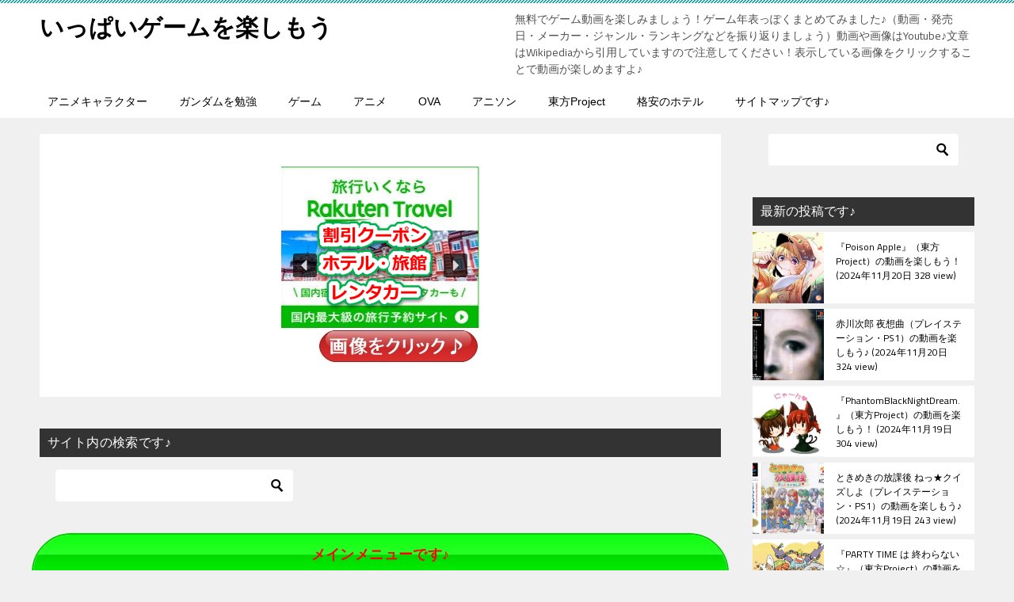

--- FILE ---
content_type: text/html; charset=UTF-8
request_url: https://jimagame.xyz/2020/10/02/%E3%80%8E%E4%B8%80%E9%A8%8E%E5%BD%93%E5%8D%83%E3%80%8F%E3%80%90op%E3%80%91%EF%BC%88drivin-through-the-night%EF%BC%89%E3%81%AE%E5%8B%95%E7%94%BB%E3%82%92%E6%A5%BD%E3%81%97%E3%82%82%E3%81%86%EF%BC%81/
body_size: 58136
content:
<!doctype html>
<html lang="ja" class="col2 layout-footer-show">
<head>
<!-- Global site tag (gtag.js) - Google Analytics -->
<script async src="https://www.googletagmanager.com/gtag/js?id=G-BGDTKFXGN7"></script>
<script>
window.dataLayer = window.dataLayer || [];
function gtag(){dataLayer.push(arguments);}
gtag('js', new Date());
gtag('config', 'G-BGDTKFXGN7');
</script>	<meta charset="UTF-8">
<meta name="viewport" content="width=device-width, initial-scale=1">
<link rel="profile" href="https://gmpg.org/xfn/11">
<meta name='robots' content='index, follow, max-image-preview:large, max-snippet:-1, max-video-preview:-1' />
<script>
var shf = 1;
var lso = 1;
var ajaxurl = 'https://jimagame.xyz/wp-admin/admin-ajax.php';
var sns_cnt = true;
</script>
<!-- This site is optimized with the Yoast SEO plugin v26.8 - https://yoast.com/product/yoast-seo-wordpress/ -->
<title>『一騎当千』【OP】（Drivin&#039; Through The Night）の動画を楽しもう！ - いっぱいゲームを楽しもう</title>
<link rel="canonical" href="https://jimagame.xyz/2020/10/02/『一騎当千』【op】（drivin-through-the-night）の動画を楽しもう！/" />
<meta property="og:locale" content="ja_JP" />
<meta property="og:type" content="article" />
<meta property="og:title" content="『一騎当千』【OP】（Drivin&#039; Through The Night）の動画を楽しもう！ - いっぱいゲームを楽しもう" />
<meta property="og:description" content="目次アニソンの概要↓の動画をクリック！動画を楽しめます♪その他のゲームも楽しもう♪ アニソンの概要 【曲名】 ： Drivin&#8217; Through The Night 【アニメのタイトル】 ： 一騎当千 【アニ [&hellip;]" />
<meta property="og:url" content="https://jimagame.xyz/2020/10/02/『一騎当千』【op】（drivin-through-the-night）の動画を楽しもう！/" />
<meta property="og:site_name" content="いっぱいゲームを楽しもう" />
<meta property="article:published_time" content="2020-10-02T05:46:29+00:00" />
<meta property="article:modified_time" content="2021-11-24T11:50:01+00:00" />
<meta property="og:image" content="https://jimagame.xyz/wp-content/uploads/2020/10/90c67b8dd2b5e0c1d34b7e77f5fa601d.jpg" />
<meta property="og:image:width" content="480" />
<meta property="og:image:height" content="360" />
<meta property="og:image:type" content="image/jpeg" />
<meta name="author" content="jimagame" />
<meta name="twitter:card" content="summary_large_image" />
<meta name="twitter:label1" content="執筆者" />
<meta name="twitter:data1" content="jimagame" />
<script type="application/ld+json" class="yoast-schema-graph">{"@context":"https://schema.org","@graph":[{"@type":"Article","@id":"https://jimagame.xyz/2020/10/02/%e3%80%8e%e4%b8%80%e9%a8%8e%e5%bd%93%e5%8d%83%e3%80%8f%e3%80%90op%e3%80%91%ef%bc%88drivin-through-the-night%ef%bc%89%e3%81%ae%e5%8b%95%e7%94%bb%e3%82%92%e6%a5%bd%e3%81%97%e3%82%82%e3%81%86%ef%bc%81/#article","isPartOf":{"@id":"https://jimagame.xyz/2020/10/02/%e3%80%8e%e4%b8%80%e9%a8%8e%e5%bd%93%e5%8d%83%e3%80%8f%e3%80%90op%e3%80%91%ef%bc%88drivin-through-the-night%ef%bc%89%e3%81%ae%e5%8b%95%e7%94%bb%e3%82%92%e6%a5%bd%e3%81%97%e3%82%82%e3%81%86%ef%bc%81/"},"author":{"name":"jimagame","@id":"https://jimagame.xyz/#/schema/person/933765a5b6ff298fac4e9dbb0b6cebf5"},"headline":"『一騎当千』【OP】（Drivin&#8217; Through The Night）の動画を楽しもう！","datePublished":"2020-10-02T05:46:29+00:00","dateModified":"2021-11-24T11:50:01+00:00","mainEntityOfPage":{"@id":"https://jimagame.xyz/2020/10/02/%e3%80%8e%e4%b8%80%e9%a8%8e%e5%bd%93%e5%8d%83%e3%80%8f%e3%80%90op%e3%80%91%ef%bc%88drivin-through-the-night%ef%bc%89%e3%81%ae%e5%8b%95%e7%94%bb%e3%82%92%e6%a5%bd%e3%81%97%e3%82%82%e3%81%86%ef%bc%81/"},"wordCount":71,"image":{"@id":"https://jimagame.xyz/2020/10/02/%e3%80%8e%e4%b8%80%e9%a8%8e%e5%bd%93%e5%8d%83%e3%80%8f%e3%80%90op%e3%80%91%ef%bc%88drivin-through-the-night%ef%bc%89%e3%81%ae%e5%8b%95%e7%94%bb%e3%82%92%e6%a5%bd%e3%81%97%e3%82%82%e3%81%86%ef%bc%81/#primaryimage"},"thumbnailUrl":"https://jimagame.xyz/wp-content/uploads/2020/10/90c67b8dd2b5e0c1d34b7e77f5fa601d.jpg","keywords":["アニソン","アニソン（move）","アニソン（一騎当千）","アニソン（2003年）"],"articleSection":["アニソン"],"inLanguage":"ja"},{"@type":"WebPage","@id":"https://jimagame.xyz/2020/10/02/%e3%80%8e%e4%b8%80%e9%a8%8e%e5%bd%93%e5%8d%83%e3%80%8f%e3%80%90op%e3%80%91%ef%bc%88drivin-through-the-night%ef%bc%89%e3%81%ae%e5%8b%95%e7%94%bb%e3%82%92%e6%a5%bd%e3%81%97%e3%82%82%e3%81%86%ef%bc%81/","url":"https://jimagame.xyz/2020/10/02/%e3%80%8e%e4%b8%80%e9%a8%8e%e5%bd%93%e5%8d%83%e3%80%8f%e3%80%90op%e3%80%91%ef%bc%88drivin-through-the-night%ef%bc%89%e3%81%ae%e5%8b%95%e7%94%bb%e3%82%92%e6%a5%bd%e3%81%97%e3%82%82%e3%81%86%ef%bc%81/","name":"『一騎当千』【OP】（Drivin' Through The Night）の動画を楽しもう！ - いっぱいゲームを楽しもう","isPartOf":{"@id":"https://jimagame.xyz/#website"},"primaryImageOfPage":{"@id":"https://jimagame.xyz/2020/10/02/%e3%80%8e%e4%b8%80%e9%a8%8e%e5%bd%93%e5%8d%83%e3%80%8f%e3%80%90op%e3%80%91%ef%bc%88drivin-through-the-night%ef%bc%89%e3%81%ae%e5%8b%95%e7%94%bb%e3%82%92%e6%a5%bd%e3%81%97%e3%82%82%e3%81%86%ef%bc%81/#primaryimage"},"image":{"@id":"https://jimagame.xyz/2020/10/02/%e3%80%8e%e4%b8%80%e9%a8%8e%e5%bd%93%e5%8d%83%e3%80%8f%e3%80%90op%e3%80%91%ef%bc%88drivin-through-the-night%ef%bc%89%e3%81%ae%e5%8b%95%e7%94%bb%e3%82%92%e6%a5%bd%e3%81%97%e3%82%82%e3%81%86%ef%bc%81/#primaryimage"},"thumbnailUrl":"https://jimagame.xyz/wp-content/uploads/2020/10/90c67b8dd2b5e0c1d34b7e77f5fa601d.jpg","datePublished":"2020-10-02T05:46:29+00:00","dateModified":"2021-11-24T11:50:01+00:00","author":{"@id":"https://jimagame.xyz/#/schema/person/933765a5b6ff298fac4e9dbb0b6cebf5"},"breadcrumb":{"@id":"https://jimagame.xyz/2020/10/02/%e3%80%8e%e4%b8%80%e9%a8%8e%e5%bd%93%e5%8d%83%e3%80%8f%e3%80%90op%e3%80%91%ef%bc%88drivin-through-the-night%ef%bc%89%e3%81%ae%e5%8b%95%e7%94%bb%e3%82%92%e6%a5%bd%e3%81%97%e3%82%82%e3%81%86%ef%bc%81/#breadcrumb"},"inLanguage":"ja","potentialAction":[{"@type":"ReadAction","target":["https://jimagame.xyz/2020/10/02/%e3%80%8e%e4%b8%80%e9%a8%8e%e5%bd%93%e5%8d%83%e3%80%8f%e3%80%90op%e3%80%91%ef%bc%88drivin-through-the-night%ef%bc%89%e3%81%ae%e5%8b%95%e7%94%bb%e3%82%92%e6%a5%bd%e3%81%97%e3%82%82%e3%81%86%ef%bc%81/"]}]},{"@type":"ImageObject","inLanguage":"ja","@id":"https://jimagame.xyz/2020/10/02/%e3%80%8e%e4%b8%80%e9%a8%8e%e5%bd%93%e5%8d%83%e3%80%8f%e3%80%90op%e3%80%91%ef%bc%88drivin-through-the-night%ef%bc%89%e3%81%ae%e5%8b%95%e7%94%bb%e3%82%92%e6%a5%bd%e3%81%97%e3%82%82%e3%81%86%ef%bc%81/#primaryimage","url":"https://jimagame.xyz/wp-content/uploads/2020/10/90c67b8dd2b5e0c1d34b7e77f5fa601d.jpg","contentUrl":"https://jimagame.xyz/wp-content/uploads/2020/10/90c67b8dd2b5e0c1d34b7e77f5fa601d.jpg","width":480,"height":360},{"@type":"BreadcrumbList","@id":"https://jimagame.xyz/2020/10/02/%e3%80%8e%e4%b8%80%e9%a8%8e%e5%bd%93%e5%8d%83%e3%80%8f%e3%80%90op%e3%80%91%ef%bc%88drivin-through-the-night%ef%bc%89%e3%81%ae%e5%8b%95%e7%94%bb%e3%82%92%e6%a5%bd%e3%81%97%e3%82%82%e3%81%86%ef%bc%81/#breadcrumb","itemListElement":[{"@type":"ListItem","position":1,"name":"ホーム","item":"https://jimagame.xyz/"},{"@type":"ListItem","position":2,"name":"『一騎当千』【OP】（Drivin&#8217; Through The Night）の動画を楽しもう！"}]},{"@type":"WebSite","@id":"https://jimagame.xyz/#website","url":"https://jimagame.xyz/","name":"いっぱいゲームを楽しもう","description":"無料でゲーム動画を楽しみましょう！ゲーム年表っぽくまとめてみました♪（動画・発売日・メーカー・ジャンル・ランキングなどを振り返りましょう）動画や画像はYoutube♪文章はWikipediaから引用していますので注意してください！表示している画像をクリックすることで動画が楽しめますよ♪","potentialAction":[{"@type":"SearchAction","target":{"@type":"EntryPoint","urlTemplate":"https://jimagame.xyz/?s={search_term_string}"},"query-input":{"@type":"PropertyValueSpecification","valueRequired":true,"valueName":"search_term_string"}}],"inLanguage":"ja"},{"@type":"Person","@id":"https://jimagame.xyz/#/schema/person/933765a5b6ff298fac4e9dbb0b6cebf5","name":"jimagame","image":{"@type":"ImageObject","inLanguage":"ja","@id":"https://jimagame.xyz/#/schema/person/image/","url":"https://secure.gravatar.com/avatar/ae25dc71a7298cabfeb185d3ada7b478f76fc63ff16bad7c91ee018846f483e3?s=96&d=mm&r=g","contentUrl":"https://secure.gravatar.com/avatar/ae25dc71a7298cabfeb185d3ada7b478f76fc63ff16bad7c91ee018846f483e3?s=96&d=mm&r=g","caption":"jimagame"},"url":"https://jimagame.xyz/author/jimagame/"}]}</script>
<!-- / Yoast SEO plugin. -->
<link rel='dns-prefetch' href='//www.googletagmanager.com' />
<link rel="alternate" type="application/rss+xml" title="いっぱいゲームを楽しもう &raquo; フィード" href="https://jimagame.xyz/feed/" />
<link rel="alternate" title="oEmbed (JSON)" type="application/json+oembed" href="https://jimagame.xyz/wp-json/oembed/1.0/embed?url=https%3A%2F%2Fjimagame.xyz%2F2020%2F10%2F02%2F%25e3%2580%258e%25e4%25b8%2580%25e9%25a8%258e%25e5%25bd%2593%25e5%258d%2583%25e3%2580%258f%25e3%2580%2590op%25e3%2580%2591%25ef%25bc%2588drivin-through-the-night%25ef%25bc%2589%25e3%2581%25ae%25e5%258b%2595%25e7%2594%25bb%25e3%2582%2592%25e6%25a5%25bd%25e3%2581%2597%25e3%2582%2582%25e3%2581%2586%25ef%25bc%2581%2F" />
<link rel="alternate" title="oEmbed (XML)" type="text/xml+oembed" href="https://jimagame.xyz/wp-json/oembed/1.0/embed?url=https%3A%2F%2Fjimagame.xyz%2F2020%2F10%2F02%2F%25e3%2580%258e%25e4%25b8%2580%25e9%25a8%258e%25e5%25bd%2593%25e5%258d%2583%25e3%2580%258f%25e3%2580%2590op%25e3%2580%2591%25ef%25bc%2588drivin-through-the-night%25ef%25bc%2589%25e3%2581%25ae%25e5%258b%2595%25e7%2594%25bb%25e3%2582%2592%25e6%25a5%25bd%25e3%2581%2597%25e3%2582%2582%25e3%2581%2586%25ef%25bc%2581%2F&#038;format=xml" />
<!-- This site uses the Google Analytics by MonsterInsights plugin v9.11.1 - Using Analytics tracking - https://www.monsterinsights.com/ -->
<script src="//www.googletagmanager.com/gtag/js?id=G-BGDTKFXGN7"  data-cfasync="false" data-wpfc-render="false" type="text/javascript" async></script>
<script data-cfasync="false" data-wpfc-render="false" type="text/javascript">
var mi_version = '9.11.1';
var mi_track_user = true;
var mi_no_track_reason = '';
var MonsterInsightsDefaultLocations = {"page_location":"https:\/\/jimagame.xyz\/2020\/10\/02\/%E3%80%8E%E4%B8%80%E9%A8%8E%E5%BD%93%E5%8D%83%E3%80%8F%E3%80%90op%E3%80%91%EF%BC%88drivin-through-the-night%EF%BC%89%E3%81%AE%E5%8B%95%E7%94%BB%E3%82%92%E6%A5%BD%E3%81%97%E3%82%82%E3%81%86%EF%BC%81\/"};
if ( typeof MonsterInsightsPrivacyGuardFilter === 'function' ) {
var MonsterInsightsLocations = (typeof MonsterInsightsExcludeQuery === 'object') ? MonsterInsightsPrivacyGuardFilter( MonsterInsightsExcludeQuery ) : MonsterInsightsPrivacyGuardFilter( MonsterInsightsDefaultLocations );
} else {
var MonsterInsightsLocations = (typeof MonsterInsightsExcludeQuery === 'object') ? MonsterInsightsExcludeQuery : MonsterInsightsDefaultLocations;
}
var disableStrs = [
'ga-disable-G-BGDTKFXGN7',
];
/* Function to detect opted out users */
function __gtagTrackerIsOptedOut() {
for (var index = 0; index < disableStrs.length; index++) {
if (document.cookie.indexOf(disableStrs[index] + '=true') > -1) {
return true;
}
}
return false;
}
/* Disable tracking if the opt-out cookie exists. */
if (__gtagTrackerIsOptedOut()) {
for (var index = 0; index < disableStrs.length; index++) {
window[disableStrs[index]] = true;
}
}
/* Opt-out function */
function __gtagTrackerOptout() {
for (var index = 0; index < disableStrs.length; index++) {
document.cookie = disableStrs[index] + '=true; expires=Thu, 31 Dec 2099 23:59:59 UTC; path=/';
window[disableStrs[index]] = true;
}
}
if ('undefined' === typeof gaOptout) {
function gaOptout() {
__gtagTrackerOptout();
}
}
window.dataLayer = window.dataLayer || [];
window.MonsterInsightsDualTracker = {
helpers: {},
trackers: {},
};
if (mi_track_user) {
function __gtagDataLayer() {
dataLayer.push(arguments);
}
function __gtagTracker(type, name, parameters) {
if (!parameters) {
parameters = {};
}
if (parameters.send_to) {
__gtagDataLayer.apply(null, arguments);
return;
}
if (type === 'event') {
parameters.send_to = monsterinsights_frontend.v4_id;
var hookName = name;
if (typeof parameters['event_category'] !== 'undefined') {
hookName = parameters['event_category'] + ':' + name;
}
if (typeof MonsterInsightsDualTracker.trackers[hookName] !== 'undefined') {
MonsterInsightsDualTracker.trackers[hookName](parameters);
} else {
__gtagDataLayer('event', name, parameters);
}
} else {
__gtagDataLayer.apply(null, arguments);
}
}
__gtagTracker('js', new Date());
__gtagTracker('set', {
'developer_id.dZGIzZG': true,
});
if ( MonsterInsightsLocations.page_location ) {
__gtagTracker('set', MonsterInsightsLocations);
}
__gtagTracker('config', 'G-BGDTKFXGN7', {"forceSSL":"true","link_attribution":"true"} );
window.gtag = __gtagTracker;										(function () {
/* https://developers.google.com/analytics/devguides/collection/analyticsjs/ */
/* ga and __gaTracker compatibility shim. */
var noopfn = function () {
return null;
};
var newtracker = function () {
return new Tracker();
};
var Tracker = function () {
return null;
};
var p = Tracker.prototype;
p.get = noopfn;
p.set = noopfn;
p.send = function () {
var args = Array.prototype.slice.call(arguments);
args.unshift('send');
__gaTracker.apply(null, args);
};
var __gaTracker = function () {
var len = arguments.length;
if (len === 0) {
return;
}
var f = arguments[len - 1];
if (typeof f !== 'object' || f === null || typeof f.hitCallback !== 'function') {
if ('send' === arguments[0]) {
var hitConverted, hitObject = false, action;
if ('event' === arguments[1]) {
if ('undefined' !== typeof arguments[3]) {
hitObject = {
'eventAction': arguments[3],
'eventCategory': arguments[2],
'eventLabel': arguments[4],
'value': arguments[5] ? arguments[5] : 1,
}
}
}
if ('pageview' === arguments[1]) {
if ('undefined' !== typeof arguments[2]) {
hitObject = {
'eventAction': 'page_view',
'page_path': arguments[2],
}
}
}
if (typeof arguments[2] === 'object') {
hitObject = arguments[2];
}
if (typeof arguments[5] === 'object') {
Object.assign(hitObject, arguments[5]);
}
if ('undefined' !== typeof arguments[1].hitType) {
hitObject = arguments[1];
if ('pageview' === hitObject.hitType) {
hitObject.eventAction = 'page_view';
}
}
if (hitObject) {
action = 'timing' === arguments[1].hitType ? 'timing_complete' : hitObject.eventAction;
hitConverted = mapArgs(hitObject);
__gtagTracker('event', action, hitConverted);
}
}
return;
}
function mapArgs(args) {
var arg, hit = {};
var gaMap = {
'eventCategory': 'event_category',
'eventAction': 'event_action',
'eventLabel': 'event_label',
'eventValue': 'event_value',
'nonInteraction': 'non_interaction',
'timingCategory': 'event_category',
'timingVar': 'name',
'timingValue': 'value',
'timingLabel': 'event_label',
'page': 'page_path',
'location': 'page_location',
'title': 'page_title',
'referrer' : 'page_referrer',
};
for (arg in args) {
if (!(!args.hasOwnProperty(arg) || !gaMap.hasOwnProperty(arg))) {
hit[gaMap[arg]] = args[arg];
} else {
hit[arg] = args[arg];
}
}
return hit;
}
try {
f.hitCallback();
} catch (ex) {
}
};
__gaTracker.create = newtracker;
__gaTracker.getByName = newtracker;
__gaTracker.getAll = function () {
return [];
};
__gaTracker.remove = noopfn;
__gaTracker.loaded = true;
window['__gaTracker'] = __gaTracker;
})();
} else {
console.log("");
(function () {
function __gtagTracker() {
return null;
}
window['__gtagTracker'] = __gtagTracker;
window['gtag'] = __gtagTracker;
})();
}
</script>
<!-- / Google Analytics by MonsterInsights -->
<style id='wp-img-auto-sizes-contain-inline-css' type='text/css'>
img:is([sizes=auto i],[sizes^="auto," i]){contain-intrinsic-size:3000px 1500px}
/*# sourceURL=wp-img-auto-sizes-contain-inline-css */
</style>
<link rel='stylesheet' id='tubepress-theme-0-css' href='https://jimagame.xyz/wp-content/plugins/tubepress/web/themes/default/css/tubepress.css?ver=5.1.5' type='text/css' media='all' />
<link rel="canonical" href="https://jimagame.xyz/2020/10/02/%e3%80%8e%e4%b8%80%e9%a8%8e%e5%bd%93%e5%8d%83%e3%80%8f%e3%80%90op%e3%80%91%ef%bc%88drivin-through-the-night%ef%bc%89%e3%81%ae%e5%8b%95%e7%94%bb%e3%82%92%e6%a5%bd%e3%81%97%e3%82%82%e3%81%86%ef%bc%81/" />
<link rel="https://api.w.org/" href="https://jimagame.xyz/wp-json/" /><link rel="alternate" title="JSON" type="application/json" href="https://jimagame.xyz/wp-json/wp/v2/posts/26242" /><link rel="EditURI" type="application/rsd+xml" title="RSD" href="https://jimagame.xyz/xmlrpc.php?rsd" />
<link rel='shortlink' href='https://jimagame.xyz/?p=26242' />
<link rel="stylesheet" href="/wp-content/plugins/cs-shop/cs-shop.css" type="text/css" />
<link rel="preconnect" href="https://fonts.googleapis.com">
<link rel="preconnect" href="https://fonts.gstatic.com">
<link href='https://fonts.googleapis.com/css2?display=swap&family=Cairo&family=Antic' rel='stylesheet'><meta name="generator" content="Site Kit by Google 1.171.0" /><script type="text/javascript">var TubePressJsConfig = {"urls":{"base":"\/wp-content\/plugins\/tubepress","usr":"\/wp-content\/tubepress-content","ajax":"\/wp-admin\/admin-ajax.php"}};</script><script type="text/javascript">
window._wp_rp_static_base_url = 'https://wprp.sovrn.com/static/';
window._wp_rp_wp_ajax_url = "https://jimagame.xyz/wp-admin/admin-ajax.php";
window._wp_rp_plugin_version = '3.6.4';
window._wp_rp_post_id = '26242';
window._wp_rp_num_rel_posts = '12';
window._wp_rp_thumbnails = true;
window._wp_rp_post_title = '%E3%80%8E%E4%B8%80%E9%A8%8E%E5%BD%93%E5%8D%83%E3%80%8F%E3%80%90OP%E3%80%91%EF%BC%88Drivin%27+Through+The+Night%EF%BC%89%E3%81%AE%E5%8B%95%E7%94%BB%E3%82%92%E6%A5%BD%E3%81%97%E3%82%82%E3%81%86%EF%BC%81';
window._wp_rp_post_tags = ['%E3%82%A2%E3%83%8B%E3%82%BD%E3%83%B3', '%E3%82%A2%E3%83%8B%E3%82%BD%E3%83%B3%EF%BC%882003%E5%B9%B4%EF%BC%89', '%E3%82%A2%E3%83%8B%E3%82%BD%E3%83%B3%EF%BC%88move%EF%BC%89', '%E3%82%A2%E3%83%8B%E3%82%BD%E3%83%B3%EF%BC%88%E4%B8%80%E9%A8%8E%E5%BD%93%E5%8D%83%EF%BC%89', '%E3%82%A2%E3%83%8B%E3%82%BD%E3%83%B3', 'music', 'im', 'shake', 'keyword', 'readi', 'night'];
window._wp_rp_promoted_content = true;
</script>
<link rel="stylesheet" href="https://jimagame.xyz/wp-content/plugins/wordpress-23-related-posts-plugin/static/themes/vertical.css?version=3.6.4" />
<style type='text/css'>
h1,h2,h3,.entry-title{ font-family: "ぶらっしゅ";}h4,h5,h6{ font-family: "ぶらっしゅ";}.hentry{ font-family: "じゅん 501";}strong,b{ font-family: "G2サンセリフ-B";}</style>
<style>
.yyi-rinker-images {
display: flex;
justify-content: center;
align-items: center;
position: relative;
}
div.yyi-rinker-image img.yyi-rinker-main-img.hidden {
display: none;
}
.yyi-rinker-images-arrow {
cursor: pointer;
position: absolute;
top: 50%;
display: block;
margin-top: -11px;
opacity: 0.6;
width: 22px;
}
.yyi-rinker-images-arrow-left{
left: -10px;
}
.yyi-rinker-images-arrow-right{
right: -10px;
}
.yyi-rinker-images-arrow-left.hidden {
display: none;
}
.yyi-rinker-images-arrow-right.hidden {
display: none;
}
div.yyi-rinker-contents.yyi-rinker-design-tate  div.yyi-rinker-box{
flex-direction: column;
}
div.yyi-rinker-contents.yyi-rinker-design-slim div.yyi-rinker-box .yyi-rinker-links {
flex-direction: column;
}
div.yyi-rinker-contents.yyi-rinker-design-slim div.yyi-rinker-info {
width: 100%;
}
div.yyi-rinker-contents.yyi-rinker-design-slim .yyi-rinker-title {
text-align: center;
}
div.yyi-rinker-contents.yyi-rinker-design-slim .yyi-rinker-links {
text-align: center;
}
div.yyi-rinker-contents.yyi-rinker-design-slim .yyi-rinker-image {
margin: auto;
}
div.yyi-rinker-contents.yyi-rinker-design-slim div.yyi-rinker-info ul.yyi-rinker-links li {
align-self: stretch;
}
div.yyi-rinker-contents.yyi-rinker-design-slim div.yyi-rinker-box div.yyi-rinker-info {
padding: 0;
}
div.yyi-rinker-contents.yyi-rinker-design-slim div.yyi-rinker-box {
flex-direction: column;
padding: 14px 5px 0;
}
.yyi-rinker-design-slim div.yyi-rinker-box div.yyi-rinker-info {
text-align: center;
}
.yyi-rinker-design-slim div.price-box span.price {
display: block;
}
div.yyi-rinker-contents.yyi-rinker-design-slim div.yyi-rinker-info div.yyi-rinker-title a{
font-size:16px;
}
div.yyi-rinker-contents.yyi-rinker-design-slim ul.yyi-rinker-links li.amazonkindlelink:before,  div.yyi-rinker-contents.yyi-rinker-design-slim ul.yyi-rinker-links li.amazonlink:before,  div.yyi-rinker-contents.yyi-rinker-design-slim ul.yyi-rinker-links li.rakutenlink:before, div.yyi-rinker-contents.yyi-rinker-design-slim ul.yyi-rinker-links li.yahoolink:before, div.yyi-rinker-contents.yyi-rinker-design-slim ul.yyi-rinker-links li.mercarilink:before {
font-size:12px;
}
div.yyi-rinker-contents.yyi-rinker-design-slim ul.yyi-rinker-links li a {
font-size: 13px;
}
.entry-content ul.yyi-rinker-links li {
padding: 0;
}
div.yyi-rinker-contents .yyi-rinker-attention.attention_desing_right_ribbon {
width: 89px;
height: 91px;
position: absolute;
top: -1px;
right: -1px;
left: auto;
overflow: hidden;
}
div.yyi-rinker-contents .yyi-rinker-attention.attention_desing_right_ribbon span {
display: inline-block;
width: 146px;
position: absolute;
padding: 4px 0;
left: -13px;
top: 12px;
text-align: center;
font-size: 12px;
line-height: 24px;
-webkit-transform: rotate(45deg);
transform: rotate(45deg);
box-shadow: 0 1px 3px rgba(0, 0, 0, 0.2);
}
div.yyi-rinker-contents .yyi-rinker-attention.attention_desing_right_ribbon {
background: none;
}
.yyi-rinker-attention.attention_desing_right_ribbon .yyi-rinker-attention-after,
.yyi-rinker-attention.attention_desing_right_ribbon .yyi-rinker-attention-before{
display:none;
}
div.yyi-rinker-use-right_ribbon div.yyi-rinker-title {
margin-right: 2rem;
}
</style><meta name="description" content="『一騎当千』【OP】（Drivin' Through The Night）">
<!--OGP-->
<meta property="og:type" content="article" />
<meta property="og:url" content="https://jimagame.xyz/2020/10/02/%e3%80%8e%e4%b8%80%e9%a8%8e%e5%bd%93%e5%8d%83%e3%80%8f%e3%80%90op%e3%80%91%ef%bc%88drivin-through-the-night%ef%bc%89%e3%81%ae%e5%8b%95%e7%94%bb%e3%82%92%e6%a5%bd%e3%81%97%e3%82%82%e3%81%86%ef%bc%81/" />
<meta property="og:title" content="『一騎当千』【OP】（Drivin&#039; Through The Night）の動画を楽しもう！ - いっぱいゲームを楽しもう"/>
<meta property="og:description" content="『一騎当千』【OP】（Drivin&#039; Through The Night）">
<meta property="og:site_name" content="いっぱいゲームを楽しもう">
<meta property="og:image" content="https://jimagame.xyz/wp-content/uploads/2020/10/90c67b8dd2b5e0c1d34b7e77f5fa601d.jpg">
<meta property="og:image:type" content="image/jpeg">
<meta property="og:image:width" content="480">
<meta property="og:image:height" content="360">
<meta property="og:locale" content="ja_JP">
<!--OGP-->
<!-- Twitter Cards -->
<meta name="twitter:card" content="summary_large_image"/>
<meta name="twitter:site" content="@csIpRaE2ex43317"/>
<meta name="twitter:title" content="『一騎当千』【OP】（Drivin&#8217; Through The Night）の動画を楽しもう！"/>
<meta name="twitter:image" content="https://jimagame.xyz/wp-content/uploads/2020/10/90c67b8dd2b5e0c1d34b7e77f5fa601d.jpg"/>
<!--/Twitter Cards-->
<noscript><style>.lazyload[data-src]{display:none !important;}</style></noscript><style>.lazyload{background-image:none !important;}.lazyload:before{background-image:none !important;}</style><script type="text/javascript" language="javascript">
var vc_pid = "886602651";
</script><script type="text/javascript" src="//aml.valuecommerce.com/vcdal.js" async></script>	<style id="egf-frontend-styles" type="text/css">
p {font-family: 'Cairo', sans-serif;font-style: normal;font-weight: 400;} h1 {} h2 {} h3 {} h4 {} h5 {} h6 {} 	</style>
<style id='global-styles-inline-css' type='text/css'>
:root{--wp--preset--aspect-ratio--square: 1;--wp--preset--aspect-ratio--4-3: 4/3;--wp--preset--aspect-ratio--3-4: 3/4;--wp--preset--aspect-ratio--3-2: 3/2;--wp--preset--aspect-ratio--2-3: 2/3;--wp--preset--aspect-ratio--16-9: 16/9;--wp--preset--aspect-ratio--9-16: 9/16;--wp--preset--color--black: #000000;--wp--preset--color--cyan-bluish-gray: #abb8c3;--wp--preset--color--white: #ffffff;--wp--preset--color--pale-pink: #f78da7;--wp--preset--color--vivid-red: #cf2e2e;--wp--preset--color--luminous-vivid-orange: #ff6900;--wp--preset--color--luminous-vivid-amber: #fcb900;--wp--preset--color--light-green-cyan: #7bdcb5;--wp--preset--color--vivid-green-cyan: #00d084;--wp--preset--color--pale-cyan-blue: #8ed1fc;--wp--preset--color--vivid-cyan-blue: #0693e3;--wp--preset--color--vivid-purple: #9b51e0;--wp--preset--gradient--vivid-cyan-blue-to-vivid-purple: linear-gradient(135deg,rgb(6,147,227) 0%,rgb(155,81,224) 100%);--wp--preset--gradient--light-green-cyan-to-vivid-green-cyan: linear-gradient(135deg,rgb(122,220,180) 0%,rgb(0,208,130) 100%);--wp--preset--gradient--luminous-vivid-amber-to-luminous-vivid-orange: linear-gradient(135deg,rgb(252,185,0) 0%,rgb(255,105,0) 100%);--wp--preset--gradient--luminous-vivid-orange-to-vivid-red: linear-gradient(135deg,rgb(255,105,0) 0%,rgb(207,46,46) 100%);--wp--preset--gradient--very-light-gray-to-cyan-bluish-gray: linear-gradient(135deg,rgb(238,238,238) 0%,rgb(169,184,195) 100%);--wp--preset--gradient--cool-to-warm-spectrum: linear-gradient(135deg,rgb(74,234,220) 0%,rgb(151,120,209) 20%,rgb(207,42,186) 40%,rgb(238,44,130) 60%,rgb(251,105,98) 80%,rgb(254,248,76) 100%);--wp--preset--gradient--blush-light-purple: linear-gradient(135deg,rgb(255,206,236) 0%,rgb(152,150,240) 100%);--wp--preset--gradient--blush-bordeaux: linear-gradient(135deg,rgb(254,205,165) 0%,rgb(254,45,45) 50%,rgb(107,0,62) 100%);--wp--preset--gradient--luminous-dusk: linear-gradient(135deg,rgb(255,203,112) 0%,rgb(199,81,192) 50%,rgb(65,88,208) 100%);--wp--preset--gradient--pale-ocean: linear-gradient(135deg,rgb(255,245,203) 0%,rgb(182,227,212) 50%,rgb(51,167,181) 100%);--wp--preset--gradient--electric-grass: linear-gradient(135deg,rgb(202,248,128) 0%,rgb(113,206,126) 100%);--wp--preset--gradient--midnight: linear-gradient(135deg,rgb(2,3,129) 0%,rgb(40,116,252) 100%);--wp--preset--font-size--small: 13px;--wp--preset--font-size--medium: 20px;--wp--preset--font-size--large: 36px;--wp--preset--font-size--x-large: 42px;--wp--preset--spacing--20: 0.44rem;--wp--preset--spacing--30: 0.67rem;--wp--preset--spacing--40: 1rem;--wp--preset--spacing--50: 1.5rem;--wp--preset--spacing--60: 2.25rem;--wp--preset--spacing--70: 3.38rem;--wp--preset--spacing--80: 5.06rem;--wp--preset--shadow--natural: 6px 6px 9px rgba(0, 0, 0, 0.2);--wp--preset--shadow--deep: 12px 12px 50px rgba(0, 0, 0, 0.4);--wp--preset--shadow--sharp: 6px 6px 0px rgba(0, 0, 0, 0.2);--wp--preset--shadow--outlined: 6px 6px 0px -3px rgb(255, 255, 255), 6px 6px rgb(0, 0, 0);--wp--preset--shadow--crisp: 6px 6px 0px rgb(0, 0, 0);}:where(.is-layout-flex){gap: 0.5em;}:where(.is-layout-grid){gap: 0.5em;}body .is-layout-flex{display: flex;}.is-layout-flex{flex-wrap: wrap;align-items: center;}.is-layout-flex > :is(*, div){margin: 0;}body .is-layout-grid{display: grid;}.is-layout-grid > :is(*, div){margin: 0;}:where(.wp-block-columns.is-layout-flex){gap: 2em;}:where(.wp-block-columns.is-layout-grid){gap: 2em;}:where(.wp-block-post-template.is-layout-flex){gap: 1.25em;}:where(.wp-block-post-template.is-layout-grid){gap: 1.25em;}.has-black-color{color: var(--wp--preset--color--black) !important;}.has-cyan-bluish-gray-color{color: var(--wp--preset--color--cyan-bluish-gray) !important;}.has-white-color{color: var(--wp--preset--color--white) !important;}.has-pale-pink-color{color: var(--wp--preset--color--pale-pink) !important;}.has-vivid-red-color{color: var(--wp--preset--color--vivid-red) !important;}.has-luminous-vivid-orange-color{color: var(--wp--preset--color--luminous-vivid-orange) !important;}.has-luminous-vivid-amber-color{color: var(--wp--preset--color--luminous-vivid-amber) !important;}.has-light-green-cyan-color{color: var(--wp--preset--color--light-green-cyan) !important;}.has-vivid-green-cyan-color{color: var(--wp--preset--color--vivid-green-cyan) !important;}.has-pale-cyan-blue-color{color: var(--wp--preset--color--pale-cyan-blue) !important;}.has-vivid-cyan-blue-color{color: var(--wp--preset--color--vivid-cyan-blue) !important;}.has-vivid-purple-color{color: var(--wp--preset--color--vivid-purple) !important;}.has-black-background-color{background-color: var(--wp--preset--color--black) !important;}.has-cyan-bluish-gray-background-color{background-color: var(--wp--preset--color--cyan-bluish-gray) !important;}.has-white-background-color{background-color: var(--wp--preset--color--white) !important;}.has-pale-pink-background-color{background-color: var(--wp--preset--color--pale-pink) !important;}.has-vivid-red-background-color{background-color: var(--wp--preset--color--vivid-red) !important;}.has-luminous-vivid-orange-background-color{background-color: var(--wp--preset--color--luminous-vivid-orange) !important;}.has-luminous-vivid-amber-background-color{background-color: var(--wp--preset--color--luminous-vivid-amber) !important;}.has-light-green-cyan-background-color{background-color: var(--wp--preset--color--light-green-cyan) !important;}.has-vivid-green-cyan-background-color{background-color: var(--wp--preset--color--vivid-green-cyan) !important;}.has-pale-cyan-blue-background-color{background-color: var(--wp--preset--color--pale-cyan-blue) !important;}.has-vivid-cyan-blue-background-color{background-color: var(--wp--preset--color--vivid-cyan-blue) !important;}.has-vivid-purple-background-color{background-color: var(--wp--preset--color--vivid-purple) !important;}.has-black-border-color{border-color: var(--wp--preset--color--black) !important;}.has-cyan-bluish-gray-border-color{border-color: var(--wp--preset--color--cyan-bluish-gray) !important;}.has-white-border-color{border-color: var(--wp--preset--color--white) !important;}.has-pale-pink-border-color{border-color: var(--wp--preset--color--pale-pink) !important;}.has-vivid-red-border-color{border-color: var(--wp--preset--color--vivid-red) !important;}.has-luminous-vivid-orange-border-color{border-color: var(--wp--preset--color--luminous-vivid-orange) !important;}.has-luminous-vivid-amber-border-color{border-color: var(--wp--preset--color--luminous-vivid-amber) !important;}.has-light-green-cyan-border-color{border-color: var(--wp--preset--color--light-green-cyan) !important;}.has-vivid-green-cyan-border-color{border-color: var(--wp--preset--color--vivid-green-cyan) !important;}.has-pale-cyan-blue-border-color{border-color: var(--wp--preset--color--pale-cyan-blue) !important;}.has-vivid-cyan-blue-border-color{border-color: var(--wp--preset--color--vivid-cyan-blue) !important;}.has-vivid-purple-border-color{border-color: var(--wp--preset--color--vivid-purple) !important;}.has-vivid-cyan-blue-to-vivid-purple-gradient-background{background: var(--wp--preset--gradient--vivid-cyan-blue-to-vivid-purple) !important;}.has-light-green-cyan-to-vivid-green-cyan-gradient-background{background: var(--wp--preset--gradient--light-green-cyan-to-vivid-green-cyan) !important;}.has-luminous-vivid-amber-to-luminous-vivid-orange-gradient-background{background: var(--wp--preset--gradient--luminous-vivid-amber-to-luminous-vivid-orange) !important;}.has-luminous-vivid-orange-to-vivid-red-gradient-background{background: var(--wp--preset--gradient--luminous-vivid-orange-to-vivid-red) !important;}.has-very-light-gray-to-cyan-bluish-gray-gradient-background{background: var(--wp--preset--gradient--very-light-gray-to-cyan-bluish-gray) !important;}.has-cool-to-warm-spectrum-gradient-background{background: var(--wp--preset--gradient--cool-to-warm-spectrum) !important;}.has-blush-light-purple-gradient-background{background: var(--wp--preset--gradient--blush-light-purple) !important;}.has-blush-bordeaux-gradient-background{background: var(--wp--preset--gradient--blush-bordeaux) !important;}.has-luminous-dusk-gradient-background{background: var(--wp--preset--gradient--luminous-dusk) !important;}.has-pale-ocean-gradient-background{background: var(--wp--preset--gradient--pale-ocean) !important;}.has-electric-grass-gradient-background{background: var(--wp--preset--gradient--electric-grass) !important;}.has-midnight-gradient-background{background: var(--wp--preset--gradient--midnight) !important;}.has-small-font-size{font-size: var(--wp--preset--font-size--small) !important;}.has-medium-font-size{font-size: var(--wp--preset--font-size--medium) !important;}.has-large-font-size{font-size: var(--wp--preset--font-size--large) !important;}.has-x-large-font-size{font-size: var(--wp--preset--font-size--x-large) !important;}
/*# sourceURL=global-styles-inline-css */
</style>
<link rel='stylesheet' id='wp-block-library-css' href='https://jimagame.xyz/wp-includes/css/dist/block-library/common.min.css?ver=6.9' type='text/css' media='all' />
<style id='wp-block-library-inline-css' type='text/css'>
/*wp_block_styles_on_demand_placeholder:697cd4dd4dc86*/
/*# sourceURL=wp-block-library-inline-css */
</style>
<link rel='stylesheet' id='classic-theme-styles-css' href='https://jimagame.xyz/wp-includes/css/classic-themes.min.css?ver=6.9' type='text/css' media='all' />
<link rel='stylesheet' id='keni_character_css-css' href='https://jimagame.xyz/wp-content/plugins/keni-character-plugin/css/keni_character.css?ver=6.9' type='text/css' media='all' />
<link rel='stylesheet' id='toc-screen-css' href='https://jimagame.xyz/wp-content/plugins/table-of-contents-plus/screen.min.css?ver=2411.1' type='text/css' media='all' />
<link rel='stylesheet' id='yyi_rinker_stylesheet-css' href='https://jimagame.xyz/wp-content/plugins/yyi-rinker/css/style.css?v=1.12.0&#038;ver=6.9' type='text/css' media='all' />
<link rel='stylesheet' id='keni-style-css' href='https://jimagame.xyz/wp-content/themes/keni80_wp_standard_all_202312221828/style.css?ver=6.9' type='text/css' media='all' />
<link rel='stylesheet' id='keni_base-css' href='https://jimagame.xyz/wp-content/themes/keni80_wp_standard_all_202312221828/base.css?ver=6.9' type='text/css' media='all' />
<link rel='stylesheet' id='keni-advanced-css' href='https://jimagame.xyz/wp-content/themes/keni80_wp_standard_all_202312221828/advanced.css?ver=6.9' type='text/css' media='all' />
<link rel='stylesheet' id='keni_base_default-css' href='https://jimagame.xyz/wp-content/themes/keni80_wp_standard_all_202312221828/default-style.css?ver=6.9' type='text/css' media='all' />
<link rel='stylesheet' id='taxopress-frontend-css-css' href='https://jimagame.xyz/wp-content/plugins/simple-tags/assets/frontend/css/frontend.css?ver=3.44.0' type='text/css' media='all' />
<link rel='stylesheet' id='tablepress-default-css' href='https://jimagame.xyz/wp-content/plugins/tablepress/css/build/default.css?ver=3.2.6' type='text/css' media='all' />
<link rel='stylesheet' id='su-shortcodes-css' href='https://jimagame.xyz/wp-content/plugins/shortcodes-ultimate/includes/css/shortcodes.css?ver=7.4.8' type='text/css' media='all' />
</head>
<body data-rsssl=1 class="wp-singular post-template-default single single-post postid-26242 single-format-standard wp-theme-keni80_wp_standard_all_202312221828"><!--ページの属性-->
<div id="top" class="keni-container">
<!--▼▼ ヘッダー ▼▼-->
<div class="keni-header_wrap">
<div class="keni-header_outer">
<header class="keni-header keni-header_col1">
<div class="keni-header_inner">
<p class="site-title"><a href="https://jimagame.xyz/" rel="home" data-wpel-link="internal">いっぱいゲームを楽しもう</a></p>
<div class="keni-header_cont">
<p class="site-description">無料でゲーム動画を楽しみましょう！ゲーム年表っぽくまとめてみました♪（動画・発売日・メーカー・ジャンル・ランキングなどを振り返りましょう）動画や画像はYoutube♪文章はWikipediaから引用していますので注意してください！表示している画像をクリックすることで動画が楽しめますよ♪</p>			</div>
</div><!--keni-header_inner-->
</header><!--keni-header-->	</div><!--keni-header_outer-->
</div><!--keni-header_wrap-->
<!--▲▲ ヘッダー ▲▲-->
<div id="click-space"></div>
<!--▼▼ グローバルナビ ▼▼-->
<div class="keni-gnav_wrap">
<div class="keni-gnav_outer">
<nav class="keni-gnav">
<div class="keni-gnav_inner">
<ul id="menu" class="keni-gnav_cont">
<li id="menu-item-115730" class="menu-item menu-item-type-custom menu-item-object-custom menu-item-115730"><a href="https://jimagame.xyz/%e3%82%a2%e3%83%8b%e3%83%a1%e3%82%ad%e3%83%a3%e3%83%a9%e3%82%af%e3%82%bf%e3%83%bc%e5%88%a5%e3%81%ae%e5%a3%b2%e3%82%8c%e7%ad%8b%e4%ba%ba%e6%b0%97%e3%83%a9%e3%83%b3%e3%82%ad%e3%83%b3%e3%82%b0%ef%bc%81/" data-wpel-link="internal">アニメキャラクター</a></li>
<li id="menu-item-115731" class="menu-item menu-item-type-custom menu-item-object-custom menu-item-115731"><a href="https://jimajima.xyz/" data-wpel-link="external" target="_blank" rel="nofollow external noopener noreferrer">ガンダムを勉強</a></li>
<li id="menu-item-115726" class="menu-item menu-item-type-custom menu-item-object-custom menu-item-115726"><a href="https://jimagame.xyz/%e7%84%a1%e6%96%99%e3%81%a7%e3%82%b2%e3%83%bc%e3%83%a0%e5%8b%95%e7%94%bb%e3%82%92%e6%a5%bd%e3%81%97%e3%81%bf%e3%81%be%e3%81%97%e3%82%87%e3%81%86%e2%99%aa/" data-wpel-link="internal">ゲーム</a></li>
<li id="menu-item-115725" class="menu-item menu-item-type-custom menu-item-object-custom menu-item-115725"><a href="https://animejima.xyz/%e3%82%a2%e3%83%8b%e3%83%a1%e5%b9%b4%e8%a1%a8%e3%81%a7%e3%81%99%ef%bc%81/" data-wpel-link="external" target="_blank" rel="nofollow external noopener noreferrer">アニメ</a></li>
<li id="menu-item-115727" class="menu-item menu-item-type-custom menu-item-object-custom menu-item-115727"><a href="https://animejima.xyz/ova%ef%bc%88%e3%82%aa%e3%83%aa%e3%82%b8%e3%83%8a%e3%83%ab%e3%83%93%e3%83%87%e3%82%aa%e3%82%a2%e3%83%8b%e3%83%a1%ef%bc%89%e3%81%ae%e5%b9%b4%e8%a1%a8%e3%81%a7%e3%81%99%ef%bc%81/" data-wpel-link="external" target="_blank" rel="nofollow external noopener noreferrer">OVA</a></li>
<li id="menu-item-115728" class="menu-item menu-item-type-custom menu-item-object-custom menu-item-115728"><a href="https://jimagame.xyz/%e7%84%a1%e6%96%99%e3%81%a7%e3%82%a2%e3%83%8b%e3%82%bd%e3%83%b3%e5%8b%95%e7%94%bb%e3%82%92%e6%a5%bd%e3%81%97%e3%81%bf%e3%81%be%e3%81%97%e3%82%87%e3%81%86%e2%99%aa/" data-wpel-link="internal">アニソン</a></li>
<li id="menu-item-115729" class="menu-item menu-item-type-custom menu-item-object-custom menu-item-115729"><a href="https://jimagame.xyz/%e7%84%a1%e6%96%99%e3%81%a7%e3%80%8e%e6%9d%b1%e6%96%b9project%e3%80%8f%e3%81%ae%e5%8b%95%e7%94%bb%e3%82%92%e6%a5%bd%e3%81%97%e3%81%bf%e3%81%be%e3%81%97%e3%82%87%e3%81%86%e2%99%aa/" data-wpel-link="internal">東方Project</a></li>
<li id="menu-item-115768" class="menu-item menu-item-type-custom menu-item-object-custom menu-item-115768"><a href="https://jimagame.xyz/0%e5%ae%bf%e6%b3%8a%e5%85%88%e3%83%9b%e3%83%86%e3%83%ab%e3%82%92%e5%8a%b9%e7%8e%87%e7%9a%84%e3%81%ab%e6%8e%a2%e3%81%9d%e3%81%86%e2%99%aa/" data-wpel-link="internal">格安のホテル</a></li>
<li id="menu-item-104068" class="menu-item menu-item-type-post_type menu-item-object-page menu-item-104068"><a href="https://jimagame.xyz/sitemap/" data-wpel-link="internal">サイトマップです♪</a></li>
<li class="menu-search"><div class="search-box">
<form role="search" method="get" id="keni_search" class="searchform" action="https://jimagame.xyz/">
<input type="text" value="" name="s" aria-label="検索"><button class="btn-search"><img src="[data-uri]" width="18" height="18" alt="検索" data-src="https://jimagame.xyz/wp-content/themes/keni80_wp_standard_all_202312221828/images/icon/search_black.svg" decoding="async" class="lazyload" data-eio-rwidth="18" data-eio-rheight="18"><noscript><img src="https://jimagame.xyz/wp-content/themes/keni80_wp_standard_all_202312221828/images/icon/search_black.svg" width="18" height="18" alt="検索" data-eio="l"></noscript></button>
</form>
</div></li>
</ul>
</div>
<div class="keni-gnav_btn_wrap">
<div class="keni-gnav_btn"><span class="keni-gnav_btn_icon-open"></span></div>
</div>
</nav>
</div>
</div>
<div class="keni-main_wrap">
<div class="keni-main_outer">
<!--▼▼ メインコンテンツ ▼▼-->
<main id="main" class="keni-main">
<div class="keni-main_inner">
<aside class="free-area free-area_before-title">
<div id="text-6" class="keni-section_wrap widget widget_text"><section class="keni-section">			<div class="textwidget"><p><center><div class="n2-section-smartslider fitvidsignore  n2_clear" data-ssid="90"><div id="n2-ss-90-align" class="n2-ss-align"><div class="n2-padding"><div id="n2-ss-90" data-creator="Smart Slider 3" data-responsive="auto" class="n2-ss-slider n2-ow n2-has-hover n2notransition  ">
<div class="n2-ss-slider-wrapper-inside">
<div class="n2-ss-slider-1 n2_ss__touch_element n2-ow">
<div class="n2-ss-slider-2 n2-ow">
<div class="n2-ss-slider-3 n2-ow">
<div class="n2-ss-slide-backgrounds n2-ow-all"><div class="n2-ss-slide-background" data-public-id="1" data-mode="center"><div class="n2-ss-slide-background-image" data-blur="0" data-opacity="100" data-x="50" data-y="50" data-alt="" data-title=""><picture class="skip-lazy" data-skip-lazy="1"><img decoding="async" src="//jimagame.xyz/wp-content/uploads/2025/05/86c6b3643ed1723c9315f82d101d4823.png" alt="" title="" loading="lazy" class="skip-lazy" data-skip-lazy="1"></picture></div><div data-color="RGBA(255,255,255,0)" style="background-color: RGBA(255,255,255,0);" class="n2-ss-slide-background-color"></div></div><div class="n2-ss-slide-background" data-public-id="2" data-mode="center" aria-hidden="true"><div class="n2-ss-slide-background-image" data-blur="0" data-opacity="100" data-x="50" data-y="50" data-alt="" data-title=""><picture class="skip-lazy" data-skip-lazy="1"><img decoding="async" src="//jimagame.xyz/wp-content/uploads/2025/05/3555eecb2a08df5b5f171a61b678e574.png" alt="" title="" loading="lazy" class="skip-lazy" data-skip-lazy="1"></picture></div><div data-color="RGBA(255,255,255,0)" style="background-color: RGBA(255,255,255,0);" class="n2-ss-slide-background-color"></div></div><div class="n2-ss-slide-background" data-public-id="3" data-mode="center" aria-hidden="true"><div class="n2-ss-slide-background-image" data-blur="0" data-opacity="100" data-x="50" data-y="50" data-alt="" data-title=""><picture class="skip-lazy" data-skip-lazy="1"><img decoding="async" src="//jimagame.xyz/wp-content/uploads/2025/05/17ca1d6b12f6aac4203409c23ff352df.png" alt="" title="" loading="lazy" class="skip-lazy" data-skip-lazy="1"></picture></div><div data-color="RGBA(255,255,255,0)" style="background-color: RGBA(255,255,255,0);" class="n2-ss-slide-background-color"></div></div><div class="n2-ss-slide-background" data-public-id="4" data-mode="center" aria-hidden="true"><div class="n2-ss-slide-background-image" data-blur="0" data-opacity="100" data-x="50" data-y="50" data-alt="" data-title=""><picture class="skip-lazy" data-skip-lazy="1"><img decoding="async" src="//jimagame.xyz/wp-content/uploads/2025/05/8c428f4c7f46c91b8cab9c93f2a35543.png" alt="" title="" loading="lazy" class="skip-lazy" data-skip-lazy="1"></picture></div><div data-color="RGBA(255,255,255,0)" style="background-color: RGBA(255,255,255,0);" class="n2-ss-slide-background-color"></div></div><div class="n2-ss-slide-background" data-public-id="5" data-mode="center" aria-hidden="true"><div class="n2-ss-slide-background-image" data-blur="0" data-opacity="100" data-x="50" data-y="50" data-alt="" data-title=""><picture class="skip-lazy" data-skip-lazy="1"><img decoding="async" src="//jimagame.xyz/wp-content/uploads/2025/05/cd0528e9fe1a3babd4f972cc25ecce21.png" alt="" title="" loading="lazy" class="skip-lazy" data-skip-lazy="1"></picture></div><div data-color="RGBA(255,255,255,0)" style="background-color: RGBA(255,255,255,0);" class="n2-ss-slide-background-color"></div></div><div class="n2-ss-slide-background" data-public-id="6" data-mode="center" aria-hidden="true"><div class="n2-ss-slide-background-image" data-blur="0" data-opacity="100" data-x="50" data-y="50" data-alt="" data-title=""><picture class="skip-lazy" data-skip-lazy="1"><img decoding="async" src="//jimagame.xyz/wp-content/uploads/2025/05/632f33ca45cfa1b254dc4b243aaaf380.png" alt="" title="" loading="lazy" class="skip-lazy" data-skip-lazy="1"></picture></div><div data-color="RGBA(255,255,255,0)" style="background-color: RGBA(255,255,255,0);" class="n2-ss-slide-background-color"></div></div><div class="n2-ss-slide-background" data-public-id="7" data-mode="center" aria-hidden="true"><div class="n2-ss-slide-background-image" data-blur="0" data-opacity="100" data-x="50" data-y="50" data-alt="" data-title=""><picture class="skip-lazy" data-skip-lazy="1"><img decoding="async" src="//jimagame.xyz/wp-content/uploads/2025/05/31e297294e1d19e32813965d5b15634d.png" alt="" title="" loading="lazy" class="skip-lazy" data-skip-lazy="1"></picture></div><div data-color="RGBA(255,255,255,0)" style="background-color: RGBA(255,255,255,0);" class="n2-ss-slide-background-color"></div></div><div class="n2-ss-slide-background" data-public-id="8" data-mode="center" aria-hidden="true"><div class="n2-ss-slide-background-image" data-blur="0" data-opacity="100" data-x="50" data-y="50" data-alt="" data-title=""><picture class="skip-lazy" data-skip-lazy="1"><img decoding="async" src="//jimagame.xyz/wp-content/uploads/2025/05/8dd0cdb212293d8123e4c908481f562e.png" alt="" title="" loading="lazy" class="skip-lazy" data-skip-lazy="1"></picture></div><div data-color="RGBA(255,255,255,0)" style="background-color: RGBA(255,255,255,0);" class="n2-ss-slide-background-color"></div></div><div class="n2-ss-slide-background" data-public-id="9" data-mode="center" aria-hidden="true"><div class="n2-ss-slide-background-image" data-blur="0" data-opacity="100" data-x="50" data-y="50" data-alt="" data-title=""><picture class="skip-lazy" data-skip-lazy="1"><img decoding="async" src="//jimagame.xyz/wp-content/uploads/2025/05/8cbc8bcde3302c6c0bf812124ef56a51.png" alt="" title="" loading="lazy" class="skip-lazy" data-skip-lazy="1"></picture></div><div data-color="RGBA(255,255,255,0)" style="background-color: RGBA(255,255,255,0);" class="n2-ss-slide-background-color"></div></div><div class="n2-ss-slide-background" data-public-id="10" data-mode="center" aria-hidden="true"><div class="n2-ss-slide-background-image" data-blur="0" data-opacity="100" data-x="50" data-y="50" data-alt="" data-title=""><picture class="skip-lazy" data-skip-lazy="1"><img decoding="async" src="//jimagame.xyz/wp-content/uploads/2025/05/99c1776a59fb93f2eb99d69d66156001.png" alt="" title="" loading="lazy" class="skip-lazy" data-skip-lazy="1"></picture></div><div data-color="RGBA(255,255,255,0)" style="background-color: RGBA(255,255,255,0);" class="n2-ss-slide-background-color"></div></div><div class="n2-ss-slide-background" data-public-id="11" data-mode="center" aria-hidden="true"><div class="n2-ss-slide-background-image" data-blur="0" data-opacity="100" data-x="50" data-y="50" data-alt="" data-title=""><picture class="skip-lazy" data-skip-lazy="1"><img decoding="async" src="//jimagame.xyz/wp-content/uploads/2025/05/c0f6b30f6c158a7dc0832cc18a784497.png" alt="" title="" loading="lazy" class="skip-lazy" data-skip-lazy="1"></picture></div><div data-color="RGBA(255,255,255,0)" style="background-color: RGBA(255,255,255,0);" class="n2-ss-slide-background-color"></div></div><div class="n2-ss-slide-background" data-public-id="12" data-mode="center" aria-hidden="true"><div class="n2-ss-slide-background-image" data-blur="0" data-opacity="100" data-x="50" data-y="50" data-alt="" data-title=""><picture class="skip-lazy" data-skip-lazy="1"><img decoding="async" src="//jimagame.xyz/wp-content/uploads/2025/05/be812f82a515d37ca770782665ad3939.png" alt="" title="" loading="lazy" class="skip-lazy" data-skip-lazy="1"></picture></div><div data-color="RGBA(255,255,255,0)" style="background-color: RGBA(255,255,255,0);" class="n2-ss-slide-background-color"></div></div><div class="n2-ss-slide-background" data-public-id="13" data-mode="center" aria-hidden="true"><div class="n2-ss-slide-background-image" data-blur="0" data-opacity="100" data-x="50" data-y="50" data-alt="" data-title=""><picture class="skip-lazy" data-skip-lazy="1"><img decoding="async" src="//jimagame.xyz/wp-content/uploads/2025/05/d866ecdf446697120c4922738d728e59.png" alt="" title="" loading="lazy" class="skip-lazy" data-skip-lazy="1"></picture></div><div data-color="RGBA(255,255,255,0)" style="background-color: RGBA(255,255,255,0);" class="n2-ss-slide-background-color"></div></div><div class="n2-ss-slide-background" data-public-id="14" data-mode="center" aria-hidden="true"><div class="n2-ss-slide-background-image" data-blur="0" data-opacity="100" data-x="50" data-y="50" data-alt="" data-title=""><picture class="skip-lazy" data-skip-lazy="1"><img decoding="async" src="//jimagame.xyz/wp-content/uploads/2025/05/2dac1e4f07050d1fe0c59ffcc3d62d6f.png" alt="" title="" loading="lazy" class="skip-lazy" data-skip-lazy="1"></picture></div><div data-color="RGBA(255,255,255,0)" style="background-color: RGBA(255,255,255,0);" class="n2-ss-slide-background-color"></div></div><div class="n2-ss-slide-background" data-public-id="15" data-mode="center" aria-hidden="true"><div class="n2-ss-slide-background-image" data-blur="0" data-opacity="100" data-x="50" data-y="50" data-alt="" data-title=""><picture class="skip-lazy" data-skip-lazy="1"><img decoding="async" src="//jimagame.xyz/wp-content/uploads/2025/05/44771a4930397b68b769e10275d3755c.png" alt="" title="" loading="lazy" class="skip-lazy" data-skip-lazy="1"></picture></div><div data-color="RGBA(255,255,255,0)" style="background-color: RGBA(255,255,255,0);" class="n2-ss-slide-background-color"></div></div><div class="n2-ss-slide-background" data-public-id="16" data-mode="center" aria-hidden="true"><div class="n2-ss-slide-background-image" data-blur="0" data-opacity="100" data-x="50" data-y="50" data-alt="" data-title=""><picture class="skip-lazy" data-skip-lazy="1"><img decoding="async" src="//jimagame.xyz/wp-content/uploads/2025/05/e13285d38e716247d3bd191aa826af2e.png" alt="" title="" loading="lazy" class="skip-lazy" data-skip-lazy="1"></picture></div><div data-color="RGBA(255,255,255,0)" style="background-color: RGBA(255,255,255,0);" class="n2-ss-slide-background-color"></div></div><div class="n2-ss-slide-background" data-public-id="17" data-mode="center" aria-hidden="true"><div class="n2-ss-slide-background-image" data-blur="0" data-opacity="100" data-x="50" data-y="50" data-alt="" data-title=""><picture class="skip-lazy" data-skip-lazy="1"><img decoding="async" src="//jimagame.xyz/wp-content/uploads/2025/05/15385834dd1f7392e46a5dd37b054ee2.png" alt="" title="" loading="lazy" class="skip-lazy" data-skip-lazy="1"></picture></div><div data-color="RGBA(255,255,255,0)" style="background-color: RGBA(255,255,255,0);" class="n2-ss-slide-background-color"></div></div><div class="n2-ss-slide-background" data-public-id="18" data-mode="center" aria-hidden="true"><div class="n2-ss-slide-background-image" data-blur="0" data-opacity="100" data-x="50" data-y="50" data-alt="" data-title=""><picture class="skip-lazy" data-skip-lazy="1"><img decoding="async" src="//jimagame.xyz/wp-content/uploads/2025/05/66d4751cb4b6ddb230166839eaa143b1.png" alt="" title="" loading="lazy" class="skip-lazy" data-skip-lazy="1"></picture></div><div data-color="RGBA(255,255,255,0)" style="background-color: RGBA(255,255,255,0);" class="n2-ss-slide-background-color"></div></div><div class="n2-ss-slide-background" data-public-id="19" data-mode="center" aria-hidden="true"><div class="n2-ss-slide-background-image" data-blur="0" data-opacity="100" data-x="50" data-y="50" data-alt="" data-title=""><picture class="skip-lazy" data-skip-lazy="1"><img decoding="async" src="//jimagame.xyz/wp-content/uploads/2025/05/8da0a0a73cab93b33ed1246a5db9e5d8.png" alt="" title="" loading="lazy" class="skip-lazy" data-skip-lazy="1"></picture></div><div data-color="RGBA(255,255,255,0)" style="background-color: RGBA(255,255,255,0);" class="n2-ss-slide-background-color"></div></div><div class="n2-ss-slide-background" data-public-id="20" data-mode="center" aria-hidden="true"><div class="n2-ss-slide-background-image" data-blur="0" data-opacity="100" data-x="50" data-y="50" data-alt="" data-title=""><picture class="skip-lazy" data-skip-lazy="1"><img decoding="async" src="//jimagame.xyz/wp-content/uploads/2025/05/c6c50ce76985d018c6979b7871b63372.png" alt="" title="" loading="lazy" class="skip-lazy" data-skip-lazy="1"></picture></div><div data-color="RGBA(255,255,255,0)" style="background-color: RGBA(255,255,255,0);" class="n2-ss-slide-background-color"></div></div><div class="n2-ss-slide-background" data-public-id="21" data-mode="center" aria-hidden="true"><div class="n2-ss-slide-background-image" data-blur="0" data-opacity="100" data-x="50" data-y="50" data-alt="" data-title=""><picture class="skip-lazy" data-skip-lazy="1"><img decoding="async" src="//jimagame.xyz/wp-content/uploads/2025/05/648ea477127771bc0fd69be3f4876f42.png" alt="" title="" loading="lazy" class="skip-lazy" data-skip-lazy="1"></picture></div><div data-color="RGBA(255,255,255,0)" style="background-color: RGBA(255,255,255,0);" class="n2-ss-slide-background-color"></div></div><div class="n2-ss-slide-background" data-public-id="22" data-mode="center" aria-hidden="true"><div class="n2-ss-slide-background-image" data-blur="0" data-opacity="100" data-x="50" data-y="50" data-alt="" data-title=""><picture class="skip-lazy" data-skip-lazy="1"><img decoding="async" src="//jimagame.xyz/wp-content/uploads/2025/05/199325228b0a4b4bb894beaf82eda636.png" alt="" title="" loading="lazy" class="skip-lazy" data-skip-lazy="1"></picture></div><div data-color="RGBA(255,255,255,0)" style="background-color: RGBA(255,255,255,0);" class="n2-ss-slide-background-color"></div></div></div>                    <div class="n2-ss-slider-4 n2-ow">
<svg xmlns="http://www.w3.org/2000/svg" viewBox="0 0 250 250" data-related-device="desktopPortrait" class="n2-ow n2-ss-preserve-size n2-ss-preserve-size--slider n2-ss-slide-limiter"></svg><div data-first="1" data-slide-duration="0" data-id="3009" data-slide-public-id="1" data-title="・楽天市場（売れ筋）" data-haslink="1" data-href="https://jimagame.xyz/%e3%80%8e%e6%a5%bd%e5%a4%a9%e5%b8%82%e5%a0%b4%e3%80%8f%e3%81%ae%e5%a3%b2%e3%82%8c%e7%ad%8b%e4%ba%ba%e6%b0%97%e3%83%a9%e3%83%b3%e3%82%ad%e3%83%b3%e3%82%b0%ef%bc%81/" tabindex="0" role="button" data-n2click="url" data-force-pointer="" class="n2-ss-slide n2-ow  n2-ss-slide-3009"><div role="note" class="n2-ss-slide--focus">・楽天市場（売れ筋）</div><div class="n2-ss-layers-container n2-ss-slide-limiter n2-ow"><div class="n2-ss-layer n2-ow n-uc-r4tqxxVeR33D" data-sstype="slide" data-pm="default"></div></div></div><div data-slide-duration="0" data-id="3010" data-slide-public-id="2" aria-hidden="true" data-title="・楽天トラベル" data-haslink="1" data-href="https://www.jimaryoko.xyz/" tabindex="0" role="button" data-n2click="url" data-force-pointer="" class="n2-ss-slide n2-ow  n2-ss-slide-3010"><div role="note" class="n2-ss-slide--focus">・楽天トラベル</div><div class="n2-ss-layers-container n2-ss-slide-limiter n2-ow"><div class="n2-ss-layer n2-ow n-uc-VL5OgTePKN5n" data-sstype="slide" data-pm="default"></div></div></div><div data-slide-duration="0" data-id="3026" data-slide-public-id="3" aria-hidden="true" data-title="『ガンダム』シリーズ総合の売れ筋人気ランキング！。" data-haslink="1" data-href="https://animeyomi.com/2025/05/21/%e3%80%8e%e3%82%ac%e3%83%b3%e3%83%80%e3%83%a0%e3%80%8f%e3%82%b7%e3%83%aa%e3%83%bc%e3%82%ba%e7%b7%8f%e5%90%88%e3%81%ae%e5%a3%b2%e3%82%8c%e7%ad%8b%e4%ba%ba%e6%b0%97%e3%83%a9%e3%83%b3%e3%82%ad%e3%83%b3/" tabindex="0" role="button" data-n2click="url" data-force-pointer="" class="n2-ss-slide n2-ow  n2-ss-slide-3026"><div role="note" class="n2-ss-slide--focus">『ガンダム』シリーズ総合の売れ筋人気ランキング！。</div><div class="n2-ss-layers-container n2-ss-slide-limiter n2-ow"><div class="n2-ss-layer n2-ow n-uc-VvgQghOfkUX8" data-sstype="slide" data-pm="default"></div></div></div><div data-slide-duration="0" data-id="3011" data-slide-public-id="4" aria-hidden="true" data-title="・ワンピース（売れ筋）" data-haslink="1" data-href="https://jimagame.xyz/%e3%80%8e%e3%82%a2%e3%83%8b%e3%83%a1%e3%82%ad%e3%83%a3%e3%83%a9%e3%82%af%e3%82%bf%e5%88%a5%e3%80%8f%e3%81%ae%e5%a3%b2%e3%82%8c%e7%ad%8b%e4%ba%ba%e6%b0%97%e3%83%a9%e3%83%b3%e3%82%ad%e3%83%b3%e3%82%b0/%e3%80%8eone-piece%ef%bc%88%e3%83%af%e3%83%b3%e3%83%94%e3%83%bc%e3%82%b9%ef%bc%89%e3%80%8f%ef%bc%88%e3%82%ad%e3%83%a3%e3%83%a9%e3%82%af%e3%82%bf%e5%88%a5%ef%bc%89%e3%81%ae%e5%a3%b2%e3%82%8c%e7%ad%8b/" tabindex="0" role="button" data-n2click="url" data-force-pointer="" class="n2-ss-slide n2-ow  n2-ss-slide-3011"><div role="note" class="n2-ss-slide--focus">・ワンピース（売れ筋）</div><div class="n2-ss-layers-container n2-ss-slide-limiter n2-ow"><div class="n2-ss-layer n2-ow n-uc-qVrlPrWrmii9" data-sstype="slide" data-pm="default"></div></div></div><div data-slide-duration="0" data-id="3020" data-slide-public-id="5" aria-hidden="true" data-title="『転生したらスライムだった件』の売れ筋人気ランキング！。" data-haslink="1" data-href="https://animeyomi.com/2025/05/18/%e3%80%8e%e8%bb%a2%e7%94%9f%e3%81%97%e3%81%9f%e3%82%89%e3%82%b9%e3%83%a9%e3%82%a4%e3%83%a0%e3%81%a0%e3%81%a3%e3%81%9f%e4%bb%b6%e3%80%8f%e3%81%ae%e5%a3%b2%e3%82%8c%e7%ad%8b%e4%ba%ba%e6%b0%97%e3%83%a9/" tabindex="0" role="button" data-n2click="url" data-force-pointer="" class="n2-ss-slide n2-ow  n2-ss-slide-3020"><div role="note" class="n2-ss-slide--focus">『転生したらスライムだった件』の売れ筋人気ランキング！。</div><div class="n2-ss-layers-container n2-ss-slide-limiter n2-ow"><div class="n2-ss-layer n2-ow n-uc-fcbp7LI3sYWh" data-sstype="slide" data-pm="default"></div></div></div><div data-slide-duration="0" data-id="3021" data-slide-public-id="6" aria-hidden="true" data-title="『オーバーロード』の売れ筋人気ランキング！。" data-haslink="1" data-href="https://animeyomi.com/2025/05/18/%e3%80%8e%e3%82%aa%e3%83%bc%e3%83%90%e3%83%bc%e3%83%ad%e3%83%bc%e3%83%89%e3%80%8f%e3%81%ae%e5%a3%b2%e3%82%8c%e7%ad%8b%e4%ba%ba%e6%b0%97%e3%83%a9%e3%83%b3%e3%82%ad%e3%83%b3%e3%82%b0%ef%bc%81/" tabindex="0" role="button" data-n2click="url" data-force-pointer="" class="n2-ss-slide n2-ow  n2-ss-slide-3021"><div role="note" class="n2-ss-slide--focus">『オーバーロード』の売れ筋人気ランキング！。</div><div class="n2-ss-layers-container n2-ss-slide-limiter n2-ow"><div class="n2-ss-layer n2-ow n-uc-kCMTWLCifz4x" data-sstype="slide" data-pm="default"></div></div></div><div data-slide-duration="0" data-id="3022" data-slide-public-id="7" aria-hidden="true" data-title="『葬送のフリーレン』の売れ筋人気ランキング！。" data-haslink="1" data-href="https://animeyomi.com/2025/05/18/%e3%80%8e%e8%91%ac%e9%80%81%e3%81%ae%e3%83%95%e3%83%aa%e3%83%bc%e3%83%ac%e3%83%b3%e3%80%8f%e3%81%ae%e5%a3%b2%e3%82%8c%e7%ad%8b%e4%ba%ba%e6%b0%97%e3%83%a9%e3%83%b3%e3%82%ad%e3%83%b3%e3%82%b0%ef%bc%81/" tabindex="0" role="button" data-n2click="url" data-force-pointer="" class="n2-ss-slide n2-ow  n2-ss-slide-3022"><div role="note" class="n2-ss-slide--focus">『葬送のフリーレン』の売れ筋人気ランキング！。</div><div class="n2-ss-layers-container n2-ss-slide-limiter n2-ow"><div class="n2-ss-layer n2-ow n-uc-xTePfpVPNVlz" data-sstype="slide" data-pm="default"></div></div></div><div data-slide-duration="0" data-id="3023" data-slide-public-id="8" aria-hidden="true" data-title="『薬屋のひとりごと』の売れ筋人気ランキング！。" data-haslink="1" data-href="https://animeyomi.com/2025/05/18/%e3%80%8e%e8%96%ac%e5%b1%8b%e3%81%ae%e3%81%b2%e3%81%a8%e3%82%8a%e3%81%94%e3%81%a8%e3%80%8f%e3%81%ae%e5%a3%b2%e3%82%8c%e7%ad%8b%e4%ba%ba%e6%b0%97%e3%83%a9%e3%83%b3%e3%82%ad%e3%83%b3%e3%82%b0%ef%bc%81/" tabindex="0" role="button" data-n2click="url" data-force-pointer="" class="n2-ss-slide n2-ow  n2-ss-slide-3023"><div role="note" class="n2-ss-slide--focus">『薬屋のひとりごと』の売れ筋人気ランキング！。</div><div class="n2-ss-layers-container n2-ss-slide-limiter n2-ow"><div class="n2-ss-layer n2-ow n-uc-lqQqVtMFv2Jx" data-sstype="slide" data-pm="default"></div></div></div><div data-slide-duration="0" data-id="3024" data-slide-public-id="9" aria-hidden="true" data-title="『原神』の売れ筋人気ランキング！。" data-haslink="1" data-href="https://animeyomi.com/2025/05/18/%e3%80%8e%e5%8e%9f%e7%a5%9e%e3%80%8f%e3%81%ae%e5%a3%b2%e3%82%8c%e7%ad%8b%e4%ba%ba%e6%b0%97%e3%83%a9%e3%83%b3%e3%82%ad%e3%83%b3%e3%82%b0%ef%bc%81/" tabindex="0" role="button" data-n2click="url" data-force-pointer="" class="n2-ss-slide n2-ow  n2-ss-slide-3024"><div role="note" class="n2-ss-slide--focus">『原神』の売れ筋人気ランキング！。</div><div class="n2-ss-layers-container n2-ss-slide-limiter n2-ow"><div class="n2-ss-layer n2-ow n-uc-UXulMRphSJKM" data-sstype="slide" data-pm="default"></div></div></div><div data-slide-duration="0" data-id="3025" data-slide-public-id="10" aria-hidden="true" data-title="『アズールレーン』の売れ筋人気ランキング！。" data-haslink="1" data-href="https://animeyomi.com/2025/05/18/%e3%80%8e%e3%82%a2%e3%82%ba%e3%83%bc%e3%83%ab%e3%83%ac%e3%83%bc%e3%83%b3%e3%80%8f%e3%81%ae%e5%a3%b2%e3%82%8c%e7%ad%8b%e4%ba%ba%e6%b0%97%e3%83%a9%e3%83%b3%e3%82%ad%e3%83%b3%e3%82%b0%ef%bc%81/" tabindex="0" role="button" data-n2click="url" data-force-pointer="" class="n2-ss-slide n2-ow  n2-ss-slide-3025"><div role="note" class="n2-ss-slide--focus">『アズールレーン』の売れ筋人気ランキング！。</div><div class="n2-ss-layers-container n2-ss-slide-limiter n2-ow"><div class="n2-ss-layer n2-ow n-uc-spEMYmeDchqX" data-sstype="slide" data-pm="default"></div></div></div><div data-slide-duration="0" data-id="3006" data-slide-public-id="11" aria-hidden="true" data-title="・東方project（売れ筋）" data-haslink="1" data-href="https://jimagame.xyz/%e7%84%a1%e6%96%99%e3%81%a7%e3%80%8e%e6%9d%b1%e6%96%b9project%e3%80%8f%e3%81%ae%e5%8b%95%e7%94%bb%e3%82%92%e6%a5%bd%e3%81%97%e3%81%bf%e3%81%be%e3%81%97%e3%82%87%e3%81%86%e2%99%aa/" tabindex="0" role="button" data-n2click="url" data-force-pointer="" class="n2-ss-slide n2-ow  n2-ss-slide-3006"><div role="note" class="n2-ss-slide--focus">・東方project（売れ筋）</div><div class="n2-ss-layers-container n2-ss-slide-limiter n2-ow"><div class="n2-ss-layer n2-ow n-uc-riQXti3xtv9L" data-sstype="slide" data-pm="default"></div></div></div><div data-slide-duration="0" data-id="3015" data-slide-public-id="12" aria-hidden="true" data-title="・フィギュア・プラモ（売れ筋）" data-haslink="1" data-href="https://jimagame.xyz/%e3%80%8e%e3%82%a2%e3%83%8b%e3%83%a1%e3%82%ad%e3%83%a3%e3%83%a9%e3%82%af%e3%82%bf%e5%88%a5%e3%80%8f%e3%81%ae%e5%a3%b2%e3%82%8c%e7%ad%8b%e4%ba%ba%e6%b0%97%e3%83%a9%e3%83%b3%e3%82%ad%e3%83%b3%e3%82%b0/%e3%80%8e%e4%ba%ba%e6%b0%97%e3%82%b7%e3%83%aa%e3%83%bc%e3%82%ba%e3%80%8f%ef%bc%88%e3%83%9b%e3%83%93%e3%83%bc%e3%83%bb%e3%81%8a%e3%82%82%e3%81%a1%e3%82%83%ef%bc%89%e3%81%ae%e5%a3%b2%e3%82%8c%e7%ad%8b/" tabindex="0" role="button" data-n2click="url" data-force-pointer="" class="n2-ss-slide n2-ow  n2-ss-slide-3015"><div role="note" class="n2-ss-slide--focus">・フィギュア・プラモ（売れ筋）</div><div class="n2-ss-layers-container n2-ss-slide-limiter n2-ow"><div class="n2-ss-layer n2-ow n-uc-CAAGWW5TZXDX" data-sstype="slide" data-pm="default"></div></div></div><div data-slide-duration="0" data-id="3017" data-slide-public-id="13" aria-hidden="true" data-title="・テレビゲーム（売れ筋）" data-haslink="1" data-href="https://jimagame.xyz/%e3%80%8e%e6%a5%bd%e5%a4%a9%e5%b8%82%e5%a0%b4%e3%80%8f%e3%81%ae%e5%a3%b2%e3%82%8c%e7%ad%8b%e4%ba%ba%e6%b0%97%e3%83%a9%e3%83%b3%e3%82%ad%e3%83%b3%e3%82%b0%ef%bc%81/%e3%80%8e%e3%82%b2%e3%83%bc%e3%83%a0%e3%83%bb%e3%83%91%e3%82%bd%e3%82%b3%e3%83%b3%e3%83%bb%e5%91%a8%e8%be%ba%e6%a9%9f%e5%99%a8%e3%83%bb%e3%82%b9%e3%83%9e%e3%83%9b%e3%83%bb%e3%82%aa%e3%83%bc%e3%83%87/%e3%80%8e%e3%83%86%e3%83%ac%e3%83%93%e3%82%b2%e3%83%bc%e3%83%a0%e3%80%8f%e3%81%ae%e5%a3%b2%e3%82%8c%e7%ad%8b%e4%ba%ba%e6%b0%97%e3%83%b3%e3%82%ad%e3%83%b3%e3%82%b0%ef%bc%81/" tabindex="0" role="button" data-n2click="url" data-force-pointer="" class="n2-ss-slide n2-ow  n2-ss-slide-3017"><div role="note" class="n2-ss-slide--focus">・テレビゲーム（売れ筋）</div><div class="n2-ss-layers-container n2-ss-slide-limiter n2-ow"><div class="n2-ss-layer n2-ow n-uc-pz4V0yOd0KDr" data-sstype="slide" data-pm="default"></div></div></div><div data-slide-duration="0" data-id="3005" data-slide-public-id="14" aria-hidden="true" data-title="・本・コミック（売れ筋）" data-haslink="1" data-href="https://jimagame.xyz/%e3%80%8e%e6%a5%bd%e5%a4%a9%e5%b8%82%e5%a0%b4%e3%80%8f%e3%81%ae%e5%a3%b2%e3%82%8c%e7%ad%8b%e4%ba%ba%e6%b0%97%e3%83%a9%e3%83%b3%e3%82%ad%e3%83%b3%e3%82%b0%ef%bc%81/%e3%80%8e%e6%9c%ac%e3%83%bb%e9%9b%91%e8%aa%8c%e3%83%bb%e3%82%b3%e3%83%9f%e3%83%83%e3%82%af%e3%80%8f%e3%81%ae%e5%a3%b2%e3%82%8c%e7%ad%8b%e4%ba%ba%e6%b0%97%e3%83%a9%e3%83%b3%e3%82%ad%e3%83%b3%e3%82%b0/%e3%80%8e%e3%82%b3%e3%83%9f%e3%83%83%e3%82%af%e3%80%8f%e3%81%ae%e5%a3%b2%e3%82%8c%e7%ad%8b%e4%ba%ba%e6%b0%97%e3%83%a9%e3%83%b3%e3%82%ad%e3%83%b3%e3%82%b0%ef%bc%81/" tabindex="0" role="button" data-n2click="url" data-force-pointer="" class="n2-ss-slide n2-ow  n2-ss-slide-3005"><div role="note" class="n2-ss-slide--focus">・本・コミック（売れ筋）</div><div class="n2-ss-layers-container n2-ss-slide-limiter n2-ow"><div class="n2-ss-layer n2-ow n-uc-367itIbnva1H" data-sstype="slide" data-pm="default"></div></div></div><div data-slide-duration="0" data-id="3007" data-slide-public-id="15" aria-hidden="true" data-title="・食品（売れ筋）" data-haslink="1" data-href="https://jimagame.xyz/%e3%80%8e%e6%a5%bd%e5%a4%a9%e5%b8%82%e5%a0%b4%e3%80%8f%e3%81%ae%e5%a3%b2%e3%82%8c%e7%ad%8b%e4%ba%ba%e6%b0%97%e3%83%a9%e3%83%b3%e3%82%ad%e3%83%b3%e3%82%b0%ef%bc%81/%e3%80%8e%e9%a3%9f%e5%93%81%e3%80%8f%e3%81%ae%e5%a3%b2%e3%82%8c%e7%ad%8b%e4%ba%ba%e6%b0%97%e3%83%a9%e3%83%b3%e3%82%ad%e3%83%b3%e3%82%b0%ef%bc%81/" tabindex="0" role="button" data-n2click="url" data-force-pointer="" class="n2-ss-slide n2-ow  n2-ss-slide-3007"><div role="note" class="n2-ss-slide--focus">・食品（売れ筋）</div><div class="n2-ss-layers-container n2-ss-slide-limiter n2-ow"><div class="n2-ss-layer n2-ow n-uc-ZGNUNKVSJ0Vp" data-sstype="slide" data-pm="default"></div></div></div><div data-slide-duration="0" data-id="3013" data-slide-public-id="16" aria-hidden="true" data-title="・ラーメン・麺類（売れ筋）" data-haslink="1" data-href="https://jimagame.xyz/%e3%80%8e%e6%a5%bd%e5%a4%a9%e5%b8%82%e5%a0%b4%e3%80%8f%e3%81%ae%e5%a3%b2%e3%82%8c%e7%ad%8b%e4%ba%ba%e6%b0%97%e3%83%a9%e3%83%b3%e3%82%ad%e3%83%b3%e3%82%b0%ef%bc%81/%e3%80%8e%e9%a3%9f%e5%93%81%e3%80%8f%e3%81%ae%e5%a3%b2%e3%82%8c%e7%ad%8b%e4%ba%ba%e6%b0%97%e3%83%a9%e3%83%b3%e3%82%ad%e3%83%b3%e3%82%b0%ef%bc%81/%e3%80%8e%e9%ba%ba%e9%a1%9e%e3%80%8f%e3%81%ae%e5%a3%b2%e3%82%8c%e7%ad%8b%e4%ba%ba%e6%b0%97%e3%83%a9%e3%83%b3%e3%82%ad%e3%83%b3%e3%82%b0%ef%bc%81/" tabindex="0" role="button" data-n2click="url" data-force-pointer="" class="n2-ss-slide n2-ow  n2-ss-slide-3013"><div role="note" class="n2-ss-slide--focus">・ラーメン・麺類（売れ筋）</div><div class="n2-ss-layers-container n2-ss-slide-limiter n2-ow"><div class="n2-ss-layer n2-ow n-uc-sjiHBvtiqH1z" data-sstype="slide" data-pm="default"></div></div></div><div data-slide-duration="0" data-id="3016" data-slide-public-id="17" aria-hidden="true" data-title="・ドリンク（売れ筋）" data-haslink="1" data-href="https://jimagame.xyz/%e3%80%8e%e6%a5%bd%e5%a4%a9%e5%b8%82%e5%a0%b4%e3%80%8f%e3%81%ae%e5%a3%b2%e3%82%8c%e7%ad%8b%e4%ba%ba%e6%b0%97%e3%83%a9%e3%83%b3%e3%82%ad%e3%83%b3%e3%82%b0%ef%bc%81/%e3%80%8e%e6%b0%b4%e3%83%bb%e3%82%bd%e3%83%95%e3%83%88%e3%83%89%e3%83%aa%e3%83%b3%e3%82%af%e3%80%8f%e3%81%ae%e5%a3%b2%e3%82%8c%e7%ad%8b%e4%ba%ba%e6%b0%97%e3%83%b3%e3%82%ad%e3%83%b3%e3%82%b0%ef%bc%81/" tabindex="0" role="button" data-n2click="url" data-force-pointer="" class="n2-ss-slide n2-ow  n2-ss-slide-3016"><div role="note" class="n2-ss-slide--focus">・ドリンク（売れ筋）</div><div class="n2-ss-layers-container n2-ss-slide-limiter n2-ow"><div class="n2-ss-layer n2-ow n-uc-I8kC755ETdDN" data-sstype="slide" data-pm="default"></div></div></div><div data-slide-duration="0" data-id="3018" data-slide-public-id="18" aria-hidden="true" data-title="・スイーツ・お菓子（売れ筋）" data-haslink="1" data-href="https://jimagame.xyz/%e3%80%8e%e6%a5%bd%e5%a4%a9%e5%b8%82%e5%a0%b4%e3%80%8f%e3%81%ae%e5%a3%b2%e3%82%8c%e7%ad%8b%e4%ba%ba%e6%b0%97%e3%83%a9%e3%83%b3%e3%82%ad%e3%83%b3%e3%82%b0%ef%bc%81/%e3%80%8e%e3%82%b9%e3%82%a4%e3%83%bc%e3%83%84%e3%83%bb%e3%81%8a%e8%8f%93%e5%ad%90%e3%80%8f%e3%81%ae%e5%a3%b2%e3%82%8c%e7%ad%8b%e4%ba%ba%e6%b0%97%e3%83%a9%e3%83%b3%e3%82%ad%e3%83%b3%e3%82%b0%ef%bc%81/" tabindex="0" role="button" data-n2click="url" data-force-pointer="" class="n2-ss-slide n2-ow  n2-ss-slide-3018"><div role="note" class="n2-ss-slide--focus">・スイーツ・お菓子（売れ筋）</div><div class="n2-ss-layers-container n2-ss-slide-limiter n2-ow"><div class="n2-ss-layer n2-ow n-uc-oqTul3nHIEk7" data-sstype="slide" data-pm="default"></div></div></div><div data-slide-duration="0" data-id="3019" data-slide-public-id="19" aria-hidden="true" data-title="・アイスクリーム（売れ筋）" data-haslink="1" data-href="https://jimagame.xyz/%e3%80%8e%e6%a5%bd%e5%a4%a9%e5%b8%82%e5%a0%b4%e3%80%8f%e3%81%ae%e5%a3%b2%e3%82%8c%e7%ad%8b%e4%ba%ba%e6%b0%97%e3%83%a9%e3%83%b3%e3%82%ad%e3%83%b3%e3%82%b0%ef%bc%81/%e3%80%8e%e3%82%b9%e3%82%a4%e3%83%bc%e3%83%84%e3%83%bb%e3%81%8a%e8%8f%93%e5%ad%90%e3%80%8f%e3%81%ae%e5%a3%b2%e3%82%8c%e7%ad%8b%e4%ba%ba%e6%b0%97%e3%83%a9%e3%83%b3%e3%82%ad%e3%83%b3%e3%82%b0%ef%bc%81/%e3%80%8e%e3%82%a2%e3%82%a4%e3%82%b9%e3%82%af%e3%83%aa%e3%83%bc%e3%83%a0%e3%80%8f%e3%81%ae%e5%a3%b2%e3%82%8c%e7%ad%8b%e4%ba%ba%e6%b0%97%e3%83%a9%e3%83%b3%e3%82%ad%e3%83%b3%e3%82%b0%ef%bc%81/" tabindex="0" role="button" data-n2click="url" data-force-pointer="" class="n2-ss-slide n2-ow  n2-ss-slide-3019"><div role="note" class="n2-ss-slide--focus">・アイスクリーム（売れ筋）</div><div class="n2-ss-layers-container n2-ss-slide-limiter n2-ow"><div class="n2-ss-layer n2-ow n-uc-RCBaSfzF58jI" data-sstype="slide" data-pm="default"></div></div></div><div data-slide-duration="0" data-id="3012" data-slide-public-id="20" aria-hidden="true" data-title="・レディースファッション（売れ筋）" data-haslink="1" data-href="https://jimagame.xyz/%e3%80%8e%e6%a5%bd%e5%a4%a9%e5%b8%82%e5%a0%b4%e3%80%8f%e3%81%ae%e5%a3%b2%e3%82%8c%e7%ad%8b%e4%ba%ba%e6%b0%97%e3%83%a9%e3%83%b3%e3%82%ad%e3%83%b3%e3%82%b0%ef%bc%81/%e3%80%8e%e3%83%ac%e3%83%87%e3%82%a3%e3%83%bc%e3%82%b9%e3%83%95%e3%82%a1%e3%83%83%e3%82%b7%e3%83%a7%e3%83%b3%e3%80%8f%e3%81%ae%e5%a3%b2%e3%82%8c%e7%ad%8b%e4%ba%ba%e6%b0%97%e3%83%a9%e3%83%b3%e3%82%ad/" tabindex="0" role="button" data-n2click="url" data-force-pointer="" class="n2-ss-slide n2-ow  n2-ss-slide-3012"><div role="note" class="n2-ss-slide--focus">・レディースファッション（売れ筋）</div><div class="n2-ss-layers-container n2-ss-slide-limiter n2-ow"><div class="n2-ss-layer n2-ow n-uc-417UCZED8Hv7" data-sstype="slide" data-pm="default"></div></div></div><div data-slide-duration="0" data-id="3014" data-slide-public-id="21" aria-hidden="true" data-title="・メンズファッション（売れ筋）" data-haslink="1" data-href="https://jimagame.xyz/%e3%80%8e%e6%a5%bd%e5%a4%a9%e5%b8%82%e5%a0%b4%e3%80%8f%e3%81%ae%e5%a3%b2%e3%82%8c%e7%ad%8b%e4%ba%ba%e6%b0%97%e3%83%a9%e3%83%b3%e3%82%ad%e3%83%b3%e3%82%b0%ef%bc%81/%e3%80%8e%e3%83%a1%e3%83%b3%e3%82%ba%e3%83%95%e3%82%a1%e3%83%83%e3%82%b7%e3%83%a7%e3%83%b3%e3%80%8f%e3%81%ae%e5%a3%b2%e3%82%8c%e7%ad%8b%e4%ba%ba%e6%b0%97%e3%83%a9%e3%83%b3%e3%82%ad%e3%83%b3%e3%82%b0/" tabindex="0" role="button" data-n2click="url" data-force-pointer="" class="n2-ss-slide n2-ow  n2-ss-slide-3014"><div role="note" class="n2-ss-slide--focus">・メンズファッション（売れ筋）</div><div class="n2-ss-layers-container n2-ss-slide-limiter n2-ow"><div class="n2-ss-layer n2-ow n-uc-6W55EPzBOxne" data-sstype="slide" data-pm="default"></div></div></div><div data-slide-duration="0" data-id="3008" data-slide-public-id="22" aria-hidden="true" data-title="・暑さ対策（売れ筋）" data-haslink="1" data-href="https://jimagame.xyz/%e3%80%8e%e6%a5%bd%e5%a4%a9%e5%b8%82%e5%a0%b4%e3%80%8f%e3%81%ae%e5%a3%b2%e3%82%8c%e7%ad%8b%e4%ba%ba%e6%b0%97%e3%83%a9%e3%83%b3%e3%82%ad%e3%83%b3%e3%82%b0%ef%bc%81/%e3%80%8e%e6%9a%91%e3%81%95%e5%af%be%e7%ad%96%e3%80%8f%e3%81%ae%e5%a3%b2%e3%82%8c%e7%ad%8b%e4%ba%ba%e6%b0%97%e3%83%a9%e3%83%b3%e3%82%ad%e3%83%b3%e3%82%b0%ef%bc%81/" tabindex="0" role="button" data-n2click="url" data-force-pointer="" class="n2-ss-slide n2-ow  n2-ss-slide-3008"><div role="note" class="n2-ss-slide--focus">・暑さ対策（売れ筋）</div><div class="n2-ss-layers-container n2-ss-slide-limiter n2-ow"><div class="n2-ss-layer n2-ow n-uc-VQyBEKpT95On" data-sstype="slide" data-pm="default"></div></div></div>                    </div>
</div>
</div>
</div>
<div class="n2-ss-slider-controls n2-ss-slider-controls-absolute-left-center"><div style="--widget-offset:15px;" class="n2-ss-widget n2-style-107cb0e4b96e295f0c4852cfc0854d07-heading nextend-arrow n2-ow-all nextend-arrow-previous  nextend-arrow-animated-fade" data-hide-mobileportrait="1" id="n2-ss-90-arrow-previous" role="button" aria-label="previous arrow" tabindex="0"><img decoding="async" width="32" height="32" class="skip-lazy" data-skip-lazy="1" src="[data-uri]" alt="previous arrow"></div></div><div class="n2-ss-slider-controls n2-ss-slider-controls-absolute-right-center"><div style="--widget-offset:15px;" class="n2-ss-widget n2-style-107cb0e4b96e295f0c4852cfc0854d07-heading nextend-arrow n2-ow-all nextend-arrow-next  nextend-arrow-animated-fade" data-hide-mobileportrait="1" id="n2-ss-90-arrow-next" role="button" aria-label="next arrow" tabindex="0"><img decoding="async" width="32" height="32" class="skip-lazy" data-skip-lazy="1" src="[data-uri]" alt="next arrow"></div></div></div></div><ss3-loader></ss3-loader></div></div><div class="n2_clear"></div></div></center></p>
</div>
</section></div><div id="search-5" class="keni-section_wrap widget widget_search"><section class="keni-section"><div class="sub-section_title">サイト内の検索です♪</div><div class="search-box">
<form role="search" method="get" id="keni_search" class="searchform" action="https://jimagame.xyz/">
<input type="text" value="" name="s" aria-label="検索"><button class="btn-search"><img src="[data-uri]" width="18" height="18" alt="検索" data-src="https://jimagame.xyz/wp-content/themes/keni80_wp_standard_all_202312221828/images/icon/search_black.svg" decoding="async" class="lazyload" data-eio-rwidth="18" data-eio-rheight="18"><noscript><img src="https://jimagame.xyz/wp-content/themes/keni80_wp_standard_all_202312221828/images/icon/search_black.svg" width="18" height="18" alt="検索" data-eio="l"></noscript></button>
</form>
</div></section></div>				</aside><!-- #secondary -->
<div class='code-block code-block-1' style='margin: 8px auto; text-align: center; display: block; clear: both;'>
<div class="su-box su-box-style-glass" id="" style="border-color:#00cc00;border-radius:50px;"><div class="su-box-title" style="background-color:#00ff00;color:#ff0000;border-top-left-radius:48px;border-top-right-radius:48px">メインメニューです♪</div><div class="su-box-content su-u-clearfix su-u-trim" style="border-bottom-left-radius:48px;border-bottom-right-radius:48px">
<a href="https://animeyomi.com/2025/06/05/%e3%80%8e%e3%83%9b%e3%83%93%e3%83%bc%e3%83%bb%e7%8e%a9%e5%85%b7%e3%80%8f%e4%ba%ba%e6%b0%97%e3%82%b7%e3%83%aa%e3%83%bc%e3%82%ba%e3%81%ae%e5%a3%b2%e3%82%8a%e4%b8%8a%e3%81%92%e3%83%a9%e3%83%b3%e3%82%ad/" class="su-button su-button-style-3d" style="color:#00001C;background-color:#4def2d;border-color:#3ec024;border-radius:20px" target="_self" data-wpel-link="external" rel="nofollow external noopener noreferrer"><span style="color:#00001C;padding:0px 16px;font-size:13px;line-height:26px;border-color:#83f46c;border-radius:20px;text-shadow:0px 0px 0px #000000"> 玩具の売り上げ実績ランキング♪</span></a>
<a href="https://animeyomi.com/%e8%89%b2%e3%80%85%e3%81%aa%e3%82%a2%e3%83%8b%e3%83%a1%e3%81%ae%e5%a3%b2%e3%82%8c%e7%ad%8b%e4%ba%ba%e6%b0%97%e3%83%a9%e3%83%b3%e3%82%ad%e3%83%b3%e3%82%b0%ef%bc%81/" class="su-button su-button-style-3d" style="color:#00001C;background-color:#4def2d;border-color:#3ec024;border-radius:20px" target="_self" data-wpel-link="external" rel="nofollow external noopener noreferrer"><span style="color:#00001C;padding:0px 16px;font-size:13px;line-height:26px;border-color:#83f46c;border-radius:20px;text-shadow:0px 0px 0px #000000"> 色々なアニメの売れ筋商品♪</span></a>
<a href="https://animeyomi.com/%e3%82%a2%e3%83%8b%e3%83%a1%e3%82%84%e3%82%b2%e3%83%bc%e3%83%a0%e3%82%92%e6%8c%af%e3%82%8a%e8%bf%94%e3%82%8a%e3%81%be%e3%81%97%e3%82%87%e3%81%86%e2%99%aa/%e3%82%a2%e3%83%8b%e3%83%a1%e3%82%92%e6%8c%af%e3%82%8a%e8%bf%94%e3%82%8a%e3%81%be%e3%81%97%e3%82%87%e3%81%86%e2%99%aa/" class="su-button su-button-style-3d" style="color:#00001C;background-color:#4def2d;border-color:#3ec024;border-radius:20px" target="_self" data-wpel-link="external" rel="nofollow external noopener noreferrer"><span style="color:#00001C;padding:0px 16px;font-size:13px;line-height:26px;border-color:#83f46c;border-radius:20px;text-shadow:0px 0px 0px #000000"> アニメの勉強♪</span></a>
<a href="https://animeyomi.com/%e3%82%a2%e3%83%8b%e3%83%a1%e3%82%84%e3%82%b2%e3%83%bc%e3%83%a0%e3%82%92%e6%8c%af%e3%82%8a%e8%bf%94%e3%82%8a%e3%81%be%e3%81%97%e3%82%87%e3%81%86%e2%99%aa/%e3%82%b2%e3%83%bc%e3%83%a0%e3%82%92%e6%8c%af%e3%82%8a%e8%bf%94%e3%82%8a%e3%81%be%e3%81%97%e3%82%87%e3%81%86%e2%99%aa/" class="su-button su-button-style-3d" style="color:#00001C;background-color:#4def2d;border-color:#3ec024;border-radius:20px" target="_self" data-wpel-link="external" rel="nofollow external noopener noreferrer"><span style="color:#00001C;padding:0px 16px;font-size:13px;line-height:26px;border-color:#83f46c;border-radius:20px;text-shadow:0px 0px 0px #000000"> ゲームの勉強♪</span></a>
<a href="https://www.jimaryoko.xyz/" class="su-button su-button-style-3d" style="color:#00001C;background-color:#4def2d;border-color:#3ec024;border-radius:20px" target="_self" data-wpel-link="external" rel="nofollow external noopener noreferrer"><span style="color:#00001C;padding:0px 16px;font-size:13px;line-height:26px;border-color:#83f46c;border-radius:20px;text-shadow:0px 0px 0px #000000"> お得な旅行のためにチェック♪</span></a>
<a href="https://gamedakara.com/" class="su-button su-button-style-3d" style="color:#00001C;background-color:#4def2d;border-color:#3ec024;border-radius:20px" target="_self" data-wpel-link="external" rel="nofollow external noopener noreferrer"><span style="color:#00001C;padding:0px 16px;font-size:13px;line-height:26px;border-color:#83f46c;border-radius:20px;text-shadow:0px 0px 0px #000000"> 歴史の勉強♪</span></a>
<a href="https://animejima.xyz/%e3%82%a2%e3%83%8b%e3%83%a1%e5%b9%b4%e8%a1%a8%e3%81%a7%e3%81%99%ef%bc%81/" class="su-button su-button-style-3d" style="color:#00001C;background-color:#4def2d;border-color:#3ec024;border-radius:20px" target="_self" data-wpel-link="external" rel="nofollow external noopener noreferrer"><span style="color:#00001C;padding:0px 16px;font-size:13px;line-height:26px;border-color:#83f46c;border-radius:20px;text-shadow:0px 0px 0px #000000"> テレビアニメ動画</span></a>
<a href="https://animejima.xyz/ova%ef%bc%88%e3%82%aa%e3%83%aa%e3%82%b8%e3%83%8a%e3%83%ab%e3%83%93%e3%83%87%e3%82%aa%e3%82%a2%e3%83%8b%e3%83%a1%ef%bc%89%e3%81%ae%e5%b9%b4%e8%a1%a8%e3%81%a7%e3%81%99%ef%bc%81/" class="su-button su-button-style-3d" style="color:#00001C;background-color:#4def2d;border-color:#3ec024;border-radius:20px" target="_self" data-wpel-link="external" rel="nofollow external noopener noreferrer"><span style="color:#00001C;padding:0px 16px;font-size:13px;line-height:26px;border-color:#83f46c;border-radius:20px;text-shadow:0px 0px 0px #000000"> OVA動画</span></a>
<a href="https://jimagame.xyz/%e7%84%a1%e6%96%99%e3%81%a7%e3%82%b2%e3%83%bc%e3%83%a0%e5%8b%95%e7%94%bb%e3%82%92%e6%a5%bd%e3%81%97%e3%81%bf%e3%81%be%e3%81%97%e3%82%87%e3%81%86%e2%99%aa/" class="su-button su-button-style-3d" style="color:#00001C;background-color:#4def2d;border-color:#3ec024;border-radius:20px" target="_self" data-wpel-link="internal"><span style="color:#00001C;padding:0px 16px;font-size:13px;line-height:26px;border-color:#83f46c;border-radius:20px;text-shadow:0px 0px 0px #000000"> ゲーム動画</span></a>
<a href="https://jimagame.xyz/%e7%84%a1%e6%96%99%e3%81%a7%e3%82%a2%e3%83%8b%e3%82%bd%e3%83%b3%e5%8b%95%e7%94%bb%e3%82%92%e6%a5%bd%e3%81%97%e3%81%bf%e3%81%be%e3%81%97%e3%82%87%e3%81%86%e2%99%aa/" class="su-button su-button-style-3d" style="color:#00001C;background-color:#4def2d;border-color:#3ec024;border-radius:20px" target="_self" data-wpel-link="internal"><span style="color:#00001C;padding:0px 16px;font-size:13px;line-height:26px;border-color:#83f46c;border-radius:20px;text-shadow:0px 0px 0px #000000"> アニソン動画①</span></a>
<a href="https://jimajima.xyz/%e5%8b%95%e7%94%bb%e3%81%af%e7%84%a1%e6%96%99%e3%81%a7%e3%81%9f%e3%81%ae%e3%81%97%e3%81%be%e3%81%aa%e3%81%8d%e3%82%83%e3%81%ad%e2%99%aa/%e3%82%a2%e3%83%8b%e3%82%bd%e3%83%b3%e3%81%ae%e5%8b%95%e7%94%bb%e3%82%92%e7%84%a1%e6%96%99%e3%81%a7%e6%a5%bd%e3%81%97%e3%81%bf%e3%81%be%e3%81%97%e3%82%87%e3%81%86%e2%99%aa/" class="su-button su-button-style-3d" style="color:#00001C;background-color:#4def2d;border-color:#3ec024;border-radius:20px" target="_self" data-wpel-link="external" rel="nofollow external noopener noreferrer"><span style="color:#00001C;padding:0px 16px;font-size:13px;line-height:26px;border-color:#83f46c;border-radius:20px;text-shadow:0px 0px 0px #000000"> アニソン動画②</span></a>
<a href="https://jimagame.xyz/%e7%84%a1%e6%96%99%e3%81%a7%e3%80%8e%e6%9d%b1%e6%96%b9project%e3%80%8f%e3%81%ae%e5%8b%95%e7%94%bb%e3%82%92%e6%a5%bd%e3%81%97%e3%81%bf%e3%81%be%e3%81%97%e3%82%87%e3%81%86%e2%99%aa/" class="su-button su-button-style-3d" style="color:#00001C;background-color:#4def2d;border-color:#3ec024;border-radius:20px" target="_self" data-wpel-link="internal"><span style="color:#00001C;padding:0px 16px;font-size:13px;line-height:26px;border-color:#83f46c;border-radius:20px;text-shadow:0px 0px 0px #000000"> 東方プロジェクト（総合）</span></a><span style="color:#FF0000;"><u></u></span>
</div></div>
</p>
<p style="text-align:center;"><span style="font-size:23px;"><strong><a href="https://jimagame.xyz/%e3%80%8e%e6%a5%bd%e5%a4%a9%e5%b8%82%e5%a0%b4%e3%80%8f%e3%81%ae%e5%a3%b2%e3%82%8c%e7%ad%8b%e4%ba%ba%e6%b0%97%e3%83%a9%e3%83%b3%e3%82%ad%e3%83%b3%e3%82%b0%ef%bc%81/%e3%80%8e%e6%9a%91%e3%81%95%e5%af%be%e7%ad%96%e3%80%8f%e3%81%ae%e5%a3%b2%e3%82%8c%e7%ad%8b%e4%ba%ba%e6%b0%97%e3%83%a9%e3%83%b3%e3%82%ad%e3%83%b3%e3%82%b0%ef%bc%81/" data-wpel-link="internal">暑さ対策の商品をチェック！</a></strong></span></p></div>
<article class="post-26242 post type-post status-publish format-standard has-post-thumbnail category-2065 tag-2079 tag-move tag-2900 tag-2901 keni-section" itemscope itemtype="http://schema.org/Article">
<meta itemscope itemprop="mainEntityOfPage"  itemType="https://schema.org/WebPage" itemid="https://jimagame.xyz/2020/10/02/%e3%80%8e%e4%b8%80%e9%a8%8e%e5%bd%93%e5%8d%83%e3%80%8f%e3%80%90op%e3%80%91%ef%bc%88drivin-through-the-night%ef%bc%89%e3%81%ae%e5%8b%95%e7%94%bb%e3%82%92%e6%a5%bd%e3%81%97%e3%82%82%e3%81%86%ef%bc%81/" />
<div class="keni-section_wrap article_wrap">
<div class="keni-section">
<header class="article-header">
<h1 class="entry_title" itemprop="headline">『一騎当千』【OP】（Drivin&#8217; Through The Night）の動画を楽しもう！</h1>
<div class="entry_status">
<ul class="entry_date">
<li class="entry_date_item">更新日：<time itemprop="dateModified" datetime="2021-11-24T20:50:01+09:00" content="2021-11-24T20:50:01+09:00">2021年11月24日</time></li>		<li class="entry_date_item">公開日：<time itemprop="datePublished" datetime="2020-10-02T14:46:29+09:00" content="2020-10-02T14:46:29+09:00">2020年10月2日</time></li>	</ul>
<ul class="entry_category">
<li class="entry_category_item %e3%82%a2%e3%83%8b%e3%82%bd%e3%83%b3"><a href="https://jimagame.xyz/category/%e3%82%a2%e3%83%8b%e3%82%bd%e3%83%b3/" data-wpel-link="internal">アニソン</a></li>	</ul>
</div>						<aside class="sns-btn_wrap">
<div class="sns-btn_tw" data-url="https://jimagame.xyz/2020/10/02/%e3%80%8e%e4%b8%80%e9%a8%8e%e5%bd%93%e5%8d%83%e3%80%8f%e3%80%90op%e3%80%91%ef%bc%88drivin-through-the-night%ef%bc%89%e3%81%ae%e5%8b%95%e7%94%bb%e3%82%92%e6%a5%bd%e3%81%97%e3%82%82%e3%81%86%ef%bc%81/" data-title="%E3%80%8E%E4%B8%80%E9%A8%8E%E5%BD%93%E5%8D%83%E3%80%8F%E3%80%90OP%E3%80%91%EF%BC%88Drivin%26%23039%3B+Through+The+Night%EF%BC%89%E3%81%AE%E5%8B%95%E7%94%BB%E3%82%92%E6%A5%BD%E3%81%97%E3%82%82%E3%81%86%EF%BC%81+-+%E3%81%84%E3%81%A3%E3%81%B1%E3%81%84%E3%82%B2%E3%83%BC%E3%83%A0%E3%82%92%E6%A5%BD%E3%81%97%E3%82%82%E3%81%86"></div>
<div class="sns-btn_fb" data-url="https://jimagame.xyz/2020/10/02/%e3%80%8e%e4%b8%80%e9%a8%8e%e5%bd%93%e5%8d%83%e3%80%8f%e3%80%90op%e3%80%91%ef%bc%88drivin-through-the-night%ef%bc%89%e3%81%ae%e5%8b%95%e7%94%bb%e3%82%92%e6%a5%bd%e3%81%97%e3%82%82%e3%81%86%ef%bc%81/" data-title="%E3%80%8E%E4%B8%80%E9%A8%8E%E5%BD%93%E5%8D%83%E3%80%8F%E3%80%90OP%E3%80%91%EF%BC%88Drivin%26%23039%3B+Through+The+Night%EF%BC%89%E3%81%AE%E5%8B%95%E7%94%BB%E3%82%92%E6%A5%BD%E3%81%97%E3%82%82%E3%81%86%EF%BC%81+-+%E3%81%84%E3%81%A3%E3%81%B1%E3%81%84%E3%82%B2%E3%83%BC%E3%83%A0%E3%82%92%E6%A5%BD%E3%81%97%E3%82%82%E3%81%86"></div>
<div class="sns-btn_hatena" data-url="https://jimagame.xyz/2020/10/02/%e3%80%8e%e4%b8%80%e9%a8%8e%e5%bd%93%e5%8d%83%e3%80%8f%e3%80%90op%e3%80%91%ef%bc%88drivin-through-the-night%ef%bc%89%e3%81%ae%e5%8b%95%e7%94%bb%e3%82%92%e6%a5%bd%e3%81%97%e3%82%82%e3%81%86%ef%bc%81/" data-title="%E3%80%8E%E4%B8%80%E9%A8%8E%E5%BD%93%E5%8D%83%E3%80%8F%E3%80%90OP%E3%80%91%EF%BC%88Drivin%26%23039%3B+Through+The+Night%EF%BC%89%E3%81%AE%E5%8B%95%E7%94%BB%E3%82%92%E6%A5%BD%E3%81%97%E3%82%82%E3%81%86%EF%BC%81+-+%E3%81%84%E3%81%A3%E3%81%B1%E3%81%84%E3%82%B2%E3%83%BC%E3%83%A0%E3%82%92%E6%A5%BD%E3%81%97%E3%82%82%E3%81%86"></div>
</aside>					</header><!-- .article-header -->
<div class="article-body" itemprop="articleBody">
<div class="article-visual" itemprop="image" itemscope itemtype="https://schema.org/ImageObject">
<img src="[data-uri]" alt="『一騎当千』【OP】（Drivin&#8217; Through The Night）の動画を楽しもう！"
width="480"
height="360" data-src="https://jimagame.xyz/wp-content/uploads/2020/10/90c67b8dd2b5e0c1d34b7e77f5fa601d.jpg" decoding="async" class="lazyload" data-eio-rwidth="480" data-eio-rheight="360"><noscript><img src="https://jimagame.xyz/wp-content/uploads/2020/10/90c67b8dd2b5e0c1d34b7e77f5fa601d.jpg" alt="『一騎当千』【OP】（Drivin&#8217; Through The Night）の動画を楽しもう！"
width="480"
height="360" data-eio="l"></noscript>
<meta itemprop="url" content="https://jimagame.xyz/wp-content/uploads/2020/10/90c67b8dd2b5e0c1d34b7e77f5fa601d.jpg">
<meta itemprop="width" content="480">
<meta itemprop="height" content="360">
</div>
</p>
<div id="toc_container" class="toc-area"><div class="toc-area_inner"><div class="toc_title">目次</div><span class="toc-area_btn toc-area_btn_close"></span><ol class="toc-area_list"><li><a href="#keni-toc0">アニソンの概要</a></li><li><a href="#keni-toc1">↓の動画をクリック！動画を楽しめます♪</a></li><li><a href="#keni-toc2">その他のゲームも楽しもう♪</a></li></ol></div></div>
<h3><span id="keni-toc0"><strong>アニソンの概要</strong></span></h3>
</p>
<p><span style="font-size:18px;">【曲名】 ： Drivin&#8217; Through The Night</span></p>
<p><span style="font-size:18px;">【アニメのタイトル】 ： 一騎当千</span></p>
<p><span style="font-size:18px;">【アニメの放送期間】 ： 2003年7月30日～2003年10月22日</span></p>
<p><span style="font-size:18px;">【使用】 ： オープニング曲</span></p>
<p><span style="font-size:18px;">【歌】 ： move</span></p>
<p><span style="font-size:18px;">【作詞】 ： motsu</span></p>
<p><span style="font-size:18px;">【作曲】 ： Puertronic</span></p>
<p><span style="font-size:18px;">【編曲】 ： Puertronic</span></p>
<p><span style="font-size:18px;">【初めの歌詞】 ： Let the music shake me up, I&#8217;m ready for the beat　Yeah おしゃれしてドアを開けたらweekend</span>
</p>
●
<h3><span id="keni-toc1"><strong>↓の動画をクリック！動画を楽しめます♪</strong></span></h3>
</p>
<p><script type="application/javascript" src="https://embed.nicovideo.jp/watch/sm6881851/script?w=640&#038;h=360"></script><noscript><a href="https://www.nicovideo.jp/watch/sm6881851" data-wpel-link="external" target="_blank" rel="nofollow external noopener noreferrer">m.o.v.e &#8211; Drivin&#8217; Through The Night</a></noscript>
</p>
<form accept-charset="utf-8" method="get" action="https://jimagame.xyz/2020/10/02/%E3%80%8E%E4%B8%80%E9%A8%8E%E5%BD%93%E5%8D%83%E3%80%8F%E3%80%90op%E3%80%91%EF%BC%88drivin-through-the-night%EF%BC%89%E3%81%AE%E5%8B%95%E7%94%BB%E3%82%92%E6%A5%BD%E3%81%97%E3%82%82%E3%81%86%EF%BC%81/">
<fieldset class="tubepress_search">
<input type="text" id="tubepress_search" name="tubepress_search" class="tubepress_text_input" value="" />
<button class="tubepress_button" title="Submit Search">検索        </button>
</fieldset>
</form>
<p class="tubepress-exception">YouTube responded with an error: The request cannot be completed because you have exceeded your &lt;a href=&quot;/youtube/v3/getting-started#quota&quot;&gt;quota&lt;/a&gt;.</p>
</p>
●
<div class="su-box su-box-style-glass" id="" style="border-color:#00cc00;border-radius:50px;"><div class="su-box-title" style="background-color:#00ff00;color:#ff0000;border-top-left-radius:48px;border-top-right-radius:48px">色々な動画メニューです♪</div><div class="su-box-content su-u-clearfix su-u-trim" style="border-bottom-left-radius:48px;border-bottom-right-radius:48px"><a href="https://animejima.xyz/%e3%82%a2%e3%83%8b%e3%83%a1%e5%b9%b4%e8%a1%a8%e3%81%a7%e3%81%99%ef%bc%81/" class="su-button su-button-style-3d" style="color:#00001C;background-color:#88ef2d;border-color:#6dc024;border-radius:20px" target="_self" data-wpel-link="external" rel="nofollow external noopener noreferrer"><span style="color:#00001C;padding:0px 20px;font-size:16px;line-height:32px;border-color:#acf46c;border-radius:20px;text-shadow:0px 0px 0px #000000"> アニメ</span></a>
<a href="https://animejima.xyz/ova%ef%bc%88%e3%82%aa%e3%83%aa%e3%82%b8%e3%83%8a%e3%83%ab%e3%83%93%e3%83%87%e3%82%aa%e3%82%a2%e3%83%8b%e3%83%a1%ef%bc%89%e3%81%ae%e5%b9%b4%e8%a1%a8%e3%81%a7%e3%81%99%ef%bc%81/" class="su-button su-button-style-3d" style="color:#00001C;background-color:#4def2d;border-color:#3ec024;border-radius:20px" target="_self" data-wpel-link="external" rel="nofollow external noopener noreferrer"><span style="color:#00001C;padding:0px 20px;font-size:16px;line-height:32px;border-color:#83f46c;border-radius:20px;text-shadow:0px 0px 0px #000000"> OVA</span></a>
<a href="https://jimajima.xyz/" class="su-button su-button-style-3d" style="color:#00001C;background-color:#88ef2d;border-color:#6dc024;border-radius:20px" target="_self" data-wpel-link="external" rel="nofollow external noopener noreferrer"><span style="color:#00001C;padding:0px 20px;font-size:16px;line-height:32px;border-color:#acf46c;border-radius:20px;text-shadow:0px 0px 0px #000000"> ガンダム</span></a>
<a href="https://jimagame.xyz/%e7%84%a1%e6%96%99%e3%81%a7%e3%82%a2%e3%83%8b%e3%82%bd%e3%83%b3%e5%8b%95%e7%94%bb%e3%82%92%e6%a5%bd%e3%81%97%e3%81%bf%e3%81%be%e3%81%97%e3%82%87%e3%81%86%e2%99%aa/" class="su-button su-button-style-3d" style="color:#00001C;background-color:#4def2d;border-color:#3ec024;border-radius:20px" target="_self" data-wpel-link="internal"><span style="color:#00001C;padding:0px 20px;font-size:16px;line-height:32px;border-color:#83f46c;border-radius:20px;text-shadow:0px 0px 0px #000000"> アニソン</span></a>
<a href="https://jimagame.xyz/%e7%84%a1%e6%96%99%e3%81%a7%e3%82%b2%e3%83%bc%e3%83%a0%e5%8b%95%e7%94%bb%e3%82%92%e6%a5%bd%e3%81%97%e3%81%bf%e3%81%be%e3%81%97%e3%82%87%e3%81%86%e2%99%aa/" class="su-button su-button-style-3d" style="color:#00001C;background-color:#4def2d;border-color:#3ec024;border-radius:20px" target="_self" data-wpel-link="internal"><span style="color:#00001C;padding:0px 20px;font-size:16px;line-height:32px;border-color:#83f46c;border-radius:20px;text-shadow:0px 0px 0px #000000"> ゲーム</span></a>
<a href="https://jimajima.xyz/%e5%8b%95%e7%94%bb%e3%81%af%e7%84%a1%e6%96%99%e3%81%a7%e3%81%9f%e3%81%ae%e3%81%97%e3%81%be%e3%81%aa%e3%81%8d%e3%82%83%e3%81%ad%e2%99%aa/%e3%82%b2%e3%83%bc%e3%83%a0%e3%81%ae%e5%8b%95%e7%94%bb%e3%82%92%e7%84%a1%e6%96%99%e3%81%a7%e6%a5%bd%e3%81%97%e3%81%bf%e3%81%be%e3%81%97%e3%82%87%e3%81%86%e2%99%aa/%e3%83%95%e3%82%a1%e3%83%9f%e3%83%aa%e3%83%bc%e3%82%b3%e3%83%b3%e3%83%94%e3%83%a5%e3%83%bc%e3%82%bf%e3%81%ae%e5%8b%95%e7%94%bb%e3%82%92%e7%84%a1%e6%96%99%e3%81%a7%e6%a5%bd%e3%81%97%e3%81%bf%e3%81%be/" class="su-button su-button-style-3d" style="color:#00001C;background-color:#4def2d;border-color:#3ec024;border-radius:20px" target="_self" data-wpel-link="external" rel="nofollow external noopener noreferrer"><span style="color:#00001C;padding:0px 20px;font-size:16px;line-height:32px;border-color:#83f46c;border-radius:20px;text-shadow:0px 0px 0px #000000"> ファミコン</span></a>
<a href="https://gamedakara.com/" class="su-button su-button-style-3d" style="color:#00001C;background-color:#4def2d;border-color:#3ec024;border-radius:20px" target="_self" data-wpel-link="external" rel="nofollow external noopener noreferrer"><span style="color:#00001C;padding:0px 20px;font-size:16px;line-height:32px;border-color:#83f46c;border-radius:20px;text-shadow:0px 0px 0px #000000"> 歴史の勉強</span></a>
<a href="https://www.jimaryoko.xyz/" class="su-button su-button-style-3d" style="color:#00001C;background-color:#4def2d;border-color:#3ec024;border-radius:20px" target="_self" data-wpel-link="external" rel="nofollow external noopener noreferrer"><span style="color:#00001C;padding:0px 20px;font-size:16px;line-height:32px;border-color:#83f46c;border-radius:20px;text-shadow:0px 0px 0px #000000"> 日本全国の市町村</span></a>
<a href="https://jimagame.xyz/0%e5%ae%bf%e6%b3%8a%e5%85%88%e3%83%9b%e3%83%86%e3%83%ab%e3%82%92%e5%8a%b9%e7%8e%87%e7%9a%84%e3%81%ab%e6%8e%a2%e3%81%9d%e3%81%86%e2%99%aa/" class="su-button su-button-style-3d" style="color:#00001C;background-color:#4def2d;border-color:#3ec024;border-radius:50px" target="_self" data-wpel-link="internal"><span style="color:#00001C;padding:0px 20px;font-size:16px;line-height:32px;border-color:#83f46c;border-radius:50px;text-shadow:0px 0px 0px #000000"> 格安ホテル</span></a>
</div></div>
<div class="wp_rp_wrap  wp_rp_vertical" id="wp_rp_first"><div class="wp_rp_content"><h3 class="related_post_title"><span id="keni-toc2">その他のゲームも楽しもう♪</span></h3><ul class="related_post wp_rp"><li data-position="0" data-poid="in-64066" data-post-type="none" ><a href="https://jimagame.xyz/2021/08/25/%e3%80%8e%e4%b8%80%e9%a8%8e%e5%bd%93%e5%8d%83%e3%80%8f%e3%80%90%e3%82%a4%e3%83%a1%e3%83%bc%e3%82%b8%e3%82%bd%e3%83%b3%e3%82%b0%e3%80%91%ef%bc%88fate%ef%bc%89%e3%81%ae%e5%8b%95%e7%94%bb%e3%82%92/" class="wp_rp_thumbnail" data-wpel-link="internal"><img decoding="async" src="[data-uri]" alt="『一騎当千』【イメージソング】（FATE）の動画を楽しもう！" width="150" height="150" data-src="https://jimagame.xyz/wp-content/uploads/2021/08/667ef2e99fe457c14b7a3f7e43d59aff-150x150.jpg" class="lazyload" data-eio-rwidth="150" data-eio-rheight="150" /><noscript><img decoding="async" src="https://jimagame.xyz/wp-content/uploads/2021/08/667ef2e99fe457c14b7a3f7e43d59aff-150x150.jpg" alt="『一騎当千』【イメージソング】（FATE）の動画を楽しもう！" width="150" height="150" data-eio="l" /></noscript></a><a href="https://jimagame.xyz/2021/08/25/%e3%80%8e%e4%b8%80%e9%a8%8e%e5%bd%93%e5%8d%83%e3%80%8f%e3%80%90%e3%82%a4%e3%83%a1%e3%83%bc%e3%82%b8%e3%82%bd%e3%83%b3%e3%82%b0%e3%80%91%ef%bc%88fate%ef%bc%89%e3%81%ae%e5%8b%95%e7%94%bb%e3%82%92/" class="wp_rp_title" data-wpel-link="internal">『一騎当千』【イメージソング】（FATE）の動画を楽しもう！</a></li><li data-position="1" data-poid="in-26245" data-post-type="none" ><a href="https://jimagame.xyz/2020/10/02/%e3%80%8e%e4%b8%80%e9%a8%8e%e5%bd%93%e5%8d%83%e3%80%8f%e3%80%90ed%e3%80%91%ef%bc%88let-me-be-with-you%ef%bc%89%e3%81%ae%e5%8b%95%e7%94%bb%e3%82%92%e6%a5%bd%e3%81%97%e3%82%82%e3%81%86%ef%bc%81/" class="wp_rp_thumbnail" data-wpel-link="internal"><img decoding="async" src="[data-uri]" alt="『一騎当千』【ED】（Let me be with you）の動画を楽しもう！" width="150" height="150" data-src="https://jimagame.xyz/wp-content/uploads/2020/10/89007dca0b3f1b16ee2821235536a6e4-150x150.jpg" class="lazyload" data-eio-rwidth="150" data-eio-rheight="150" /><noscript><img decoding="async" src="https://jimagame.xyz/wp-content/uploads/2020/10/89007dca0b3f1b16ee2821235536a6e4-150x150.jpg" alt="『一騎当千』【ED】（Let me be with you）の動画を楽しもう！" width="150" height="150" data-eio="l" /></noscript></a><a href="https://jimagame.xyz/2020/10/02/%e3%80%8e%e4%b8%80%e9%a8%8e%e5%bd%93%e5%8d%83%e3%80%8f%e3%80%90ed%e3%80%91%ef%bc%88let-me-be-with-you%ef%bc%89%e3%81%ae%e5%8b%95%e7%94%bb%e3%82%92%e6%a5%bd%e3%81%97%e3%82%82%e3%81%86%ef%bc%81/" class="wp_rp_title" data-wpel-link="internal">『一騎当千』【ED】（Let me be with you）の動画を楽しもう！</a></li><li data-position="2" data-poid="in-65367" data-post-type="none" ><a href="https://jimagame.xyz/2021/08/30/%e3%80%8e%e3%82%a8%e3%82%a2%e3%83%9e%e3%82%b9%e3%82%bf%e3%83%bc%e3%80%8f%e3%80%90ed%e3%80%91%ef%bc%88rolling1000toon%ef%bc%89%e3%81%ae%e5%8b%95%e7%94%bb%e3%82%92%e6%a5%bd%e3%81%97%e3%82%82%e3%81%86/" class="wp_rp_thumbnail" data-wpel-link="internal"><img decoding="async" src="[data-uri]" alt="『エアマスター』【ED】（ROLLING1000tOON）の動画を楽しもう！" width="150" height="150" data-src="https://jimagame.xyz/wp-content/uploads/2021/08/4396094a406447019c5ff84c1a26f242-150x150.jpg" class="lazyload" data-eio-rwidth="150" data-eio-rheight="150" /><noscript><img decoding="async" src="https://jimagame.xyz/wp-content/uploads/2021/08/4396094a406447019c5ff84c1a26f242-150x150.jpg" alt="『エアマスター』【ED】（ROLLING1000tOON）の動画を楽しもう！" width="150" height="150" data-eio="l" /></noscript></a><a href="https://jimagame.xyz/2021/08/30/%e3%80%8e%e3%82%a8%e3%82%a2%e3%83%9e%e3%82%b9%e3%82%bf%e3%83%bc%e3%80%8f%e3%80%90ed%e3%80%91%ef%bc%88rolling1000toon%ef%bc%89%e3%81%ae%e5%8b%95%e7%94%bb%e3%82%92%e6%a5%bd%e3%81%97%e3%82%82%e3%81%86/" class="wp_rp_title" data-wpel-link="internal">『エアマスター』【ED】（ROLLING1000tOON）の動画を楽しもう！</a></li><li data-position="3" data-poid="in-65364" data-post-type="none" ><a href="https://jimagame.xyz/2021/08/30/%e3%80%8e%e3%82%a8%e3%82%a2%e3%83%9e%e3%82%b9%e3%82%bf%e3%83%bc%e3%80%8f%e3%80%90op%e3%80%91%ef%bc%88%e7%83%88%e3%81%ae%e7%9e%ac%ef%bc%89%e3%81%ae%e5%8b%95%e7%94%bb%e3%82%92%e6%a5%bd%e3%81%97%e3%82%82/" class="wp_rp_thumbnail" data-wpel-link="internal"><img decoding="async" src="[data-uri]" alt="『エアマスター』【OP】（烈の瞬）の動画を楽しもう！" width="150" height="150" data-src="https://jimagame.xyz/wp-content/uploads/2021/08/6957b6dfadaeca96fdc3a790f9158282-150x150.jpg" class="lazyload" data-eio-rwidth="150" data-eio-rheight="150" /><noscript><img decoding="async" src="https://jimagame.xyz/wp-content/uploads/2021/08/6957b6dfadaeca96fdc3a790f9158282-150x150.jpg" alt="『エアマスター』【OP】（烈の瞬）の動画を楽しもう！" width="150" height="150" data-eio="l" /></noscript></a><a href="https://jimagame.xyz/2021/08/30/%e3%80%8e%e3%82%a8%e3%82%a2%e3%83%9e%e3%82%b9%e3%82%bf%e3%83%bc%e3%80%8f%e3%80%90op%e3%80%91%ef%bc%88%e7%83%88%e3%81%ae%e7%9e%ac%ef%bc%89%e3%81%ae%e5%8b%95%e7%94%bb%e3%82%92%e6%a5%bd%e3%81%97%e3%82%82/" class="wp_rp_title" data-wpel-link="internal">『エアマスター』【OP】（烈の瞬）の動画を楽しもう！</a></li><li data-position="4" data-poid="in-65361" data-post-type="none" ><a href="https://jimagame.xyz/2021/08/30/%e3%80%8e%e5%a4%a9%e4%bd%bf%e3%81%ae%e3%81%97%e3%81%a3%e3%81%bdchu%ef%bc%81%e3%80%8f%e3%80%90ed%e3%80%91%ef%bc%88%e3%81%ad%e3%82%80%e3%81%ad%e3%82%80%e5%a4%a9%e4%bd%bf%ef%bc%89%e3%81%ae%e5%8b%95/" class="wp_rp_thumbnail" data-wpel-link="internal"><img decoding="async" src="[data-uri]" alt="『天使のしっぽChu！』【ED】（ねむねむ天使）の動画を楽しもう！" width="150" height="150" data-src="https://jimagame.xyz/wp-content/uploads/2021/08/99358a3e0b063629a69dab78e47b115a-150x150.jpg" class="lazyload" data-eio-rwidth="150" data-eio-rheight="150" /><noscript><img decoding="async" src="https://jimagame.xyz/wp-content/uploads/2021/08/99358a3e0b063629a69dab78e47b115a-150x150.jpg" alt="『天使のしっぽChu！』【ED】（ねむねむ天使）の動画を楽しもう！" width="150" height="150" data-eio="l" /></noscript></a><a href="https://jimagame.xyz/2021/08/30/%e3%80%8e%e5%a4%a9%e4%bd%bf%e3%81%ae%e3%81%97%e3%81%a3%e3%81%bdchu%ef%bc%81%e3%80%8f%e3%80%90ed%e3%80%91%ef%bc%88%e3%81%ad%e3%82%80%e3%81%ad%e3%82%80%e5%a4%a9%e4%bd%bf%ef%bc%89%e3%81%ae%e5%8b%95/" class="wp_rp_title" data-wpel-link="internal">『天使のしっぽChu！』【ED】（ねむねむ天使）の動画を楽しもう！</a></li><li data-position="5" data-poid="in-65358" data-post-type="none" ><a href="https://jimagame.xyz/2021/08/30/%e3%80%8e%e5%a4%a9%e4%bd%bf%e3%81%ae%e3%81%97%e3%81%a3%e3%81%bdchu%ef%bc%81%e3%80%8f%e3%80%90op%e3%80%91%ef%bc%88%e5%84%aa%e3%81%97%e3%81%84%e6%84%9b%e3%81%ae%e7%be%bd%ef%bc%89%e3%81%ae%e5%8b%95/" class="wp_rp_thumbnail" data-wpel-link="internal"><img decoding="async" src="[data-uri]" alt="『天使のしっぽChu！』【OP】（優しい愛の羽）の動画を楽しもう！" width="150" height="150" data-src="https://jimagame.xyz/wp-content/uploads/2021/08/93b1cd4d4c975326392874222b2b6f45-150x150.jpg" class="lazyload" data-eio-rwidth="150" data-eio-rheight="150" /><noscript><img decoding="async" src="https://jimagame.xyz/wp-content/uploads/2021/08/93b1cd4d4c975326392874222b2b6f45-150x150.jpg" alt="『天使のしっぽChu！』【OP】（優しい愛の羽）の動画を楽しもう！" width="150" height="150" data-eio="l" /></noscript></a><a href="https://jimagame.xyz/2021/08/30/%e3%80%8e%e5%a4%a9%e4%bd%bf%e3%81%ae%e3%81%97%e3%81%a3%e3%81%bdchu%ef%bc%81%e3%80%8f%e3%80%90op%e3%80%91%ef%bc%88%e5%84%aa%e3%81%97%e3%81%84%e6%84%9b%e3%81%ae%e7%be%bd%ef%bc%89%e3%81%ae%e5%8b%95/" class="wp_rp_title" data-wpel-link="internal">『天使のしっぽChu！』【OP】（優しい愛の羽）の動画を楽しもう！</a></li><li data-position="6" data-poid="in-65355" data-post-type="none" ><a href="https://jimagame.xyz/2021/08/30/%e3%80%8e%e3%82%ac%e3%83%b3%e3%83%91%e3%83%ac%e3%83%bc%e3%83%89%e3%83%bb%e3%83%9e%e3%83%bc%e3%83%81-%ef%bd%9e%e6%96%b0%e3%81%9f%e3%81%aa%e3%82%8b%e8%a1%8c%e8%bb%8d%e6%ad%8c%ef%bd%9e%e3%80%8f%e3%80%90e/" class="wp_rp_thumbnail" data-wpel-link="internal"><img decoding="async" src="[data-uri]" alt="『ガンパレード・マーチ ～新たなる行軍歌～』【ED】（闇を越えて）の動画を楽しもう！" width="150" height="150" data-src="https://jimagame.xyz/wp-content/uploads/2021/08/37feab30971946be18624865d766e4bb-150x150.jpg" class="lazyload" data-eio-rwidth="150" data-eio-rheight="150" /><noscript><img decoding="async" src="https://jimagame.xyz/wp-content/uploads/2021/08/37feab30971946be18624865d766e4bb-150x150.jpg" alt="『ガンパレード・マーチ ～新たなる行軍歌～』【ED】（闇を越えて）の動画を楽しもう！" width="150" height="150" data-eio="l" /></noscript></a><a href="https://jimagame.xyz/2021/08/30/%e3%80%8e%e3%82%ac%e3%83%b3%e3%83%91%e3%83%ac%e3%83%bc%e3%83%89%e3%83%bb%e3%83%9e%e3%83%bc%e3%83%81-%ef%bd%9e%e6%96%b0%e3%81%9f%e3%81%aa%e3%82%8b%e8%a1%8c%e8%bb%8d%e6%ad%8c%ef%bd%9e%e3%80%8f%e3%80%90e/" class="wp_rp_title" data-wpel-link="internal">『ガンパレード・マーチ ～新たなる行軍歌～』【ED】（闇を越えて）の動画を楽しもう！</a></li><li data-position="7" data-poid="in-65352" data-post-type="none" ><a href="https://jimagame.xyz/2021/08/30/%e3%80%8e%e3%82%ac%e3%83%b3%e3%83%91%e3%83%ac%e3%83%bc%e3%83%89%e3%83%bb%e3%83%9e%e3%83%bc%e3%83%81-%ef%bd%9e%e6%96%b0%e3%81%9f%e3%81%aa%e3%82%8b%e8%a1%8c%e8%bb%8d%e6%ad%8c%ef%bd%9e%e3%80%8f%e3%80%90o/" class="wp_rp_thumbnail" data-wpel-link="internal"><img decoding="async" src="[data-uri]" alt="『ガンパレード・マーチ ～新たなる行軍歌～』【OP】（真実の扉）の動画を楽しもう！" width="150" height="150" data-src="https://jimagame.xyz/wp-content/uploads/2021/08/fd7ad015f7343d88c73229b1733403e5-150x150.jpg" class="lazyload" data-eio-rwidth="150" data-eio-rheight="150" /><noscript><img decoding="async" src="https://jimagame.xyz/wp-content/uploads/2021/08/fd7ad015f7343d88c73229b1733403e5-150x150.jpg" alt="『ガンパレード・マーチ ～新たなる行軍歌～』【OP】（真実の扉）の動画を楽しもう！" width="150" height="150" data-eio="l" /></noscript></a><a href="https://jimagame.xyz/2021/08/30/%e3%80%8e%e3%82%ac%e3%83%b3%e3%83%91%e3%83%ac%e3%83%bc%e3%83%89%e3%83%bb%e3%83%9e%e3%83%bc%e3%83%81-%ef%bd%9e%e6%96%b0%e3%81%9f%e3%81%aa%e3%82%8b%e8%a1%8c%e8%bb%8d%e6%ad%8c%ef%bd%9e%e3%80%8f%e3%80%90o/" class="wp_rp_title" data-wpel-link="internal">『ガンパレード・マーチ ～新たなる行軍歌～』【OP】（真実の扉）の動画を楽しもう！</a></li><li data-position="8" data-poid="in-65349" data-post-type="none" ><a href="https://jimagame.xyz/2021/08/30/%e3%80%8e%e3%82%af%e3%83%a9%e3%83%83%e3%82%b7%e3%83%a5%e3%82%ae%e3%82%a2nitro%e3%80%8f%e3%80%90ed%e3%80%91%ef%bc%88voice%ef%bc%89%e3%81%ae%e5%8b%95%e7%94%bb%e3%82%92%e6%a5%bd%e3%81%97%e3%82%82/" class="wp_rp_thumbnail" data-wpel-link="internal"><img decoding="async" src="[data-uri]" alt="『クラッシュギアNitro』【ED】（VOICE）の動画を楽しもう！" width="150" height="150" data-src="https://jimagame.xyz/wp-content/uploads/2021/08/384f04a955e971e9c30bdc920a7246a4-150x150.jpg" class="lazyload" data-eio-rwidth="150" data-eio-rheight="150" /><noscript><img decoding="async" src="https://jimagame.xyz/wp-content/uploads/2021/08/384f04a955e971e9c30bdc920a7246a4-150x150.jpg" alt="『クラッシュギアNitro』【ED】（VOICE）の動画を楽しもう！" width="150" height="150" data-eio="l" /></noscript></a><a href="https://jimagame.xyz/2021/08/30/%e3%80%8e%e3%82%af%e3%83%a9%e3%83%83%e3%82%b7%e3%83%a5%e3%82%ae%e3%82%a2nitro%e3%80%8f%e3%80%90ed%e3%80%91%ef%bc%88voice%ef%bc%89%e3%81%ae%e5%8b%95%e7%94%bb%e3%82%92%e6%a5%bd%e3%81%97%e3%82%82/" class="wp_rp_title" data-wpel-link="internal">『クラッシュギアNitro』【ED】（VOICE）の動画を楽しもう！</a></li><li data-position="9" data-poid="in-65346" data-post-type="none" ><a href="https://jimagame.xyz/2021/08/30/%e3%80%8e%e3%82%af%e3%83%a9%e3%83%83%e3%82%b7%e3%83%a5%e3%82%ae%e3%82%a2nitro%e3%80%8f%e3%80%90op%e3%80%91%ef%bc%88%e9%a2%a8%e3%81%ae%e3%81%a4%e3%81%b0%e3%81%95%ef%bc%89%e3%81%ae%e5%8b%95%e7%94%bb/" class="wp_rp_thumbnail" data-wpel-link="internal"><img decoding="async" src="[data-uri]" alt="『クラッシュギアNitro』【OP】（風のつばさ）の動画を楽しもう！" width="150" height="150" data-src="https://jimagame.xyz/wp-content/uploads/2021/08/46b135615c2b44b5d32b1ca6cc192353-150x150.jpg" class="lazyload" data-eio-rwidth="150" data-eio-rheight="150" /><noscript><img decoding="async" src="https://jimagame.xyz/wp-content/uploads/2021/08/46b135615c2b44b5d32b1ca6cc192353-150x150.jpg" alt="『クラッシュギアNitro』【OP】（風のつばさ）の動画を楽しもう！" width="150" height="150" data-eio="l" /></noscript></a><a href="https://jimagame.xyz/2021/08/30/%e3%80%8e%e3%82%af%e3%83%a9%e3%83%83%e3%82%b7%e3%83%a5%e3%82%ae%e3%82%a2nitro%e3%80%8f%e3%80%90op%e3%80%91%ef%bc%88%e9%a2%a8%e3%81%ae%e3%81%a4%e3%81%b0%e3%81%95%ef%bc%89%e3%81%ae%e5%8b%95%e7%94%bb/" class="wp_rp_title" data-wpel-link="internal">『クラッシュギアNitro』【OP】（風のつばさ）の動画を楽しもう！</a></li><li data-position="10" data-poid="in-64513" data-post-type="none" ><a href="https://jimagame.xyz/2021/08/27/%e3%80%8e%e6%98%8e%e6%97%a5%e3%81%ae%e3%83%8a%e3%83%bc%e3%82%b8%e3%83%a3%e3%80%8f%e3%80%90%e3%82%a4%e3%83%a1%e3%83%bc%e3%82%b8%e3%82%bd%e3%83%b3%e3%82%b0%e3%80%91%ef%bc%88%e9%a3%9b%e3%81%b9%e3%81%aa/" class="wp_rp_thumbnail" data-wpel-link="internal"><img decoding="async" src="[data-uri]" alt="『明日のナージャ』【イメージソング】（飛べない天使）の動画を楽しもう！" width="150" height="150" data-src="https://jimagame.xyz/wp-content/uploads/2021/08/3e03eb4f4924516fc8a5f5604fb13ff5-150x150.jpg" class="lazyload" data-eio-rwidth="150" data-eio-rheight="150" /><noscript><img decoding="async" src="https://jimagame.xyz/wp-content/uploads/2021/08/3e03eb4f4924516fc8a5f5604fb13ff5-150x150.jpg" alt="『明日のナージャ』【イメージソング】（飛べない天使）の動画を楽しもう！" width="150" height="150" data-eio="l" /></noscript></a><a href="https://jimagame.xyz/2021/08/27/%e3%80%8e%e6%98%8e%e6%97%a5%e3%81%ae%e3%83%8a%e3%83%bc%e3%82%b8%e3%83%a3%e3%80%8f%e3%80%90%e3%82%a4%e3%83%a1%e3%83%bc%e3%82%b8%e3%82%bd%e3%83%b3%e3%82%b0%e3%80%91%ef%bc%88%e9%a3%9b%e3%81%b9%e3%81%aa/" class="wp_rp_title" data-wpel-link="internal">『明日のナージャ』【イメージソング】（飛べない天使）の動画を楽しもう！</a></li><li data-position="11" data-poid="in-64510" data-post-type="none" ><a href="https://jimagame.xyz/2021/08/27/%e3%80%8e%e6%98%8e%e6%97%a5%e3%81%ae%e3%83%8a%e3%83%bc%e3%82%b8%e3%83%a3%e3%80%8f%e3%80%90%e3%82%a4%e3%83%a1%e3%83%bc%e3%82%b8%e3%82%bd%e3%83%b3%e3%82%b0%e3%80%91%ef%bc%88%e3%83%80%e3%83%b3%e3%83%87/" class="wp_rp_thumbnail" data-wpel-link="internal"><img decoding="async" src="[data-uri]" alt="『明日のナージャ』【イメージソング】（ダンデライオンのテーマ）の動画を楽しもう！" width="150" height="150" data-src="https://jimagame.xyz/wp-content/uploads/2021/08/b7e170910ed984bf07c75afef2085a79-150x150.jpg" class="lazyload" data-eio-rwidth="150" data-eio-rheight="150" /><noscript><img decoding="async" src="https://jimagame.xyz/wp-content/uploads/2021/08/b7e170910ed984bf07c75afef2085a79-150x150.jpg" alt="『明日のナージャ』【イメージソング】（ダンデライオンのテーマ）の動画を楽しもう！" width="150" height="150" data-eio="l" /></noscript></a><a href="https://jimagame.xyz/2021/08/27/%e3%80%8e%e6%98%8e%e6%97%a5%e3%81%ae%e3%83%8a%e3%83%bc%e3%82%b8%e3%83%a3%e3%80%8f%e3%80%90%e3%82%a4%e3%83%a1%e3%83%bc%e3%82%b8%e3%82%bd%e3%83%b3%e3%82%b0%e3%80%91%ef%bc%88%e3%83%80%e3%83%b3%e3%83%87/" class="wp_rp_title" data-wpel-link="internal">『明日のナージャ』【イメージソング】（ダンデライオンのテーマ）の動画を楽しもう！</a></li></ul></div></div>
</div><!-- .article-body -->
<div class="post-tag">
<dl>
<dt>タグ</dt>
<dd>
<ul>
<li >
<a href="https://jimagame.xyz/tag/%e3%82%a2%e3%83%8b%e3%82%bd%e3%83%b3/" rel="tag" data-wpel-link="internal">アニソン</a>
</li>
<li >
<a href="https://jimagame.xyz/tag/%e3%82%a2%e3%83%8b%e3%82%bd%e3%83%b3%ef%bc%88move%ef%bc%89/" rel="tag" data-wpel-link="internal">アニソン（move）</a>
</li>
<li >
<a href="https://jimagame.xyz/tag/%e3%82%a2%e3%83%8b%e3%82%bd%e3%83%b3%ef%bc%88%e4%b8%80%e9%a8%8e%e5%bd%93%e5%8d%83%ef%bc%89/" rel="tag" data-wpel-link="internal">アニソン（一騎当千）</a>
</li>
<li >
<a href="https://jimagame.xyz/tag/%e3%82%a2%e3%83%8b%e3%82%bd%e3%83%b3%ef%bc%882003%e5%b9%b4%ef%bc%89/" rel="tag" data-wpel-link="internal">アニソン（2003年）</a>
</li>
</ul>
</dd>
</dl>
</div>
</div><!-- .keni-section -->
</div><!-- .keni-section_wrap -->
<div class="behind-article-area">
<div class="keni-section_wrap keni-section_wrap_style02">
<div class="keni-section">
<aside class="sns-btn_wrap">
<div class="sns-btn_tw" data-url="https://jimagame.xyz/2020/10/02/%e3%80%8e%e4%b8%80%e9%a8%8e%e5%bd%93%e5%8d%83%e3%80%8f%e3%80%90op%e3%80%91%ef%bc%88drivin-through-the-night%ef%bc%89%e3%81%ae%e5%8b%95%e7%94%bb%e3%82%92%e6%a5%bd%e3%81%97%e3%82%82%e3%81%86%ef%bc%81/" data-title="%E3%80%8E%E4%B8%80%E9%A8%8E%E5%BD%93%E5%8D%83%E3%80%8F%E3%80%90OP%E3%80%91%EF%BC%88Drivin%26%23039%3B+Through+The+Night%EF%BC%89%E3%81%AE%E5%8B%95%E7%94%BB%E3%82%92%E6%A5%BD%E3%81%97%E3%82%82%E3%81%86%EF%BC%81+-+%E3%81%84%E3%81%A3%E3%81%B1%E3%81%84%E3%82%B2%E3%83%BC%E3%83%A0%E3%82%92%E6%A5%BD%E3%81%97%E3%82%82%E3%81%86"></div>
<div class="sns-btn_fb" data-url="https://jimagame.xyz/2020/10/02/%e3%80%8e%e4%b8%80%e9%a8%8e%e5%bd%93%e5%8d%83%e3%80%8f%e3%80%90op%e3%80%91%ef%bc%88drivin-through-the-night%ef%bc%89%e3%81%ae%e5%8b%95%e7%94%bb%e3%82%92%e6%a5%bd%e3%81%97%e3%82%82%e3%81%86%ef%bc%81/" data-title="%E3%80%8E%E4%B8%80%E9%A8%8E%E5%BD%93%E5%8D%83%E3%80%8F%E3%80%90OP%E3%80%91%EF%BC%88Drivin%26%23039%3B+Through+The+Night%EF%BC%89%E3%81%AE%E5%8B%95%E7%94%BB%E3%82%92%E6%A5%BD%E3%81%97%E3%82%82%E3%81%86%EF%BC%81+-+%E3%81%84%E3%81%A3%E3%81%B1%E3%81%84%E3%82%B2%E3%83%BC%E3%83%A0%E3%82%92%E6%A5%BD%E3%81%97%E3%82%82%E3%81%86"></div>
<div class="sns-btn_hatena" data-url="https://jimagame.xyz/2020/10/02/%e3%80%8e%e4%b8%80%e9%a8%8e%e5%bd%93%e5%8d%83%e3%80%8f%e3%80%90op%e3%80%91%ef%bc%88drivin-through-the-night%ef%bc%89%e3%81%ae%e5%8b%95%e7%94%bb%e3%82%92%e6%a5%bd%e3%81%97%e3%82%82%e3%81%86%ef%bc%81/" data-title="%E3%80%8E%E4%B8%80%E9%A8%8E%E5%BD%93%E5%8D%83%E3%80%8F%E3%80%90OP%E3%80%91%EF%BC%88Drivin%26%23039%3B+Through+The+Night%EF%BC%89%E3%81%AE%E5%8B%95%E7%94%BB%E3%82%92%E6%A5%BD%E3%81%97%E3%82%82%E3%81%86%EF%BC%81+-+%E3%81%84%E3%81%A3%E3%81%B1%E3%81%84%E3%82%B2%E3%83%BC%E3%83%A0%E3%82%92%E6%A5%BD%E3%81%97%E3%82%82%E3%81%86"></div>
</aside>
<div class="keni-related-area keni-section_wrap keni-section_wrap_style02">
<section class="keni-section">
<h2 class="keni-related-title">関連記事</h2>
<ul class="related-entry-list related-entry-list_style01">
<li class="related-entry-list_item"><figure class="related-entry_thumb"><a href="https://jimagame.xyz/2021/08/01/『万能文化猫娘』【op】（fine-colorday）の動画を楽しもう/" title="『万能文化猫娘』【OP】（Fine colorday）の動画を楽しもう！" data-wpel-link="internal"><img src="[data-uri]" class="relation-image lazyload" width="150" alt="『万能文化猫娘』【OP】（Fine colorday）の動画を楽しもう！" data-src="https://jimagame.xyz/wp-content/uploads/2021/08/e876eef1121842540c7ea52300c8edc8.jpg" decoding="async" data-eio-rwidth="480" data-eio-rheight="360"><noscript><img src="https://jimagame.xyz/wp-content/uploads/2021/08/e876eef1121842540c7ea52300c8edc8.jpg" class="relation-image" width="150" alt="『万能文化猫娘』【OP】（Fine colorday）の動画を楽しもう！" data-eio="l"></noscript></a></figure><p class="related-entry_title"><a href="https://jimagame.xyz/2021/08/01/『万能文化猫娘』【op】（fine-colorday）の動画を楽しもう/" title="『万能文化猫娘』【OP】（Fine colorday）の動画を楽しもう！" data-wpel-link="internal">『万能文化猫娘』【OP】（Fine colorday）の動画を楽しもう！</a></p></li><li class="related-entry-list_item"><figure class="related-entry_thumb"><a href="https://jimagame.xyz/2020/10/22/『境界線上のホライゾン』【op】（terminated）の動画を/" title="『境界線上のホライゾン』【OP】（TERMINATED）の動画を楽しもう！" data-wpel-link="internal"><img src="[data-uri]" class="relation-image lazyload" width="150" alt="『境界線上のホライゾン』【OP】（TERMINATED）の動画を楽しもう！" data-src="https://jimagame.xyz/wp-content/uploads/2020/10/5655b0ee446c4497e2b9bf762c3de898.jpg" decoding="async" data-eio-rwidth="480" data-eio-rheight="360"><noscript><img src="https://jimagame.xyz/wp-content/uploads/2020/10/5655b0ee446c4497e2b9bf762c3de898.jpg" class="relation-image" width="150" alt="『境界線上のホライゾン』【OP】（TERMINATED）の動画を楽しもう！" data-eio="l"></noscript></a></figure><p class="related-entry_title"><a href="https://jimagame.xyz/2020/10/22/『境界線上のホライゾン』【op】（terminated）の動画を/" title="『境界線上のホライゾン』【OP】（TERMINATED）の動画を楽しもう！" data-wpel-link="internal">『境界線上のホライゾン』【OP】（TERMINATED）の動画を楽しもう！</a></p></li><li class="related-entry-list_item"><figure class="related-entry_thumb"><a href="https://jimagame.xyz/2021/06/30/『シティーハンター2』【挿入歌】（街中-sophisticate）の/" title="『シティーハンター2』【挿入歌】（街中 sophisticate）の動画を楽しもう！" data-wpel-link="internal"><img src="[data-uri]" class="relation-image lazyload" width="150" alt="『シティーハンター2』【挿入歌】（街中 sophisticate）の動画を楽しもう！" data-src="https://jimagame.xyz/wp-content/uploads/2021/06/cff0ebc22e47f55db7bdcf633fe454e5.jpg" decoding="async" data-eio-rwidth="480" data-eio-rheight="360"><noscript><img src="https://jimagame.xyz/wp-content/uploads/2021/06/cff0ebc22e47f55db7bdcf633fe454e5.jpg" class="relation-image" width="150" alt="『シティーハンター2』【挿入歌】（街中 sophisticate）の動画を楽しもう！" data-eio="l"></noscript></a></figure><p class="related-entry_title"><a href="https://jimagame.xyz/2021/06/30/『シティーハンター2』【挿入歌】（街中-sophisticate）の/" title="『シティーハンター2』【挿入歌】（街中 sophisticate）の動画を楽しもう！" data-wpel-link="internal">『シティーハンター2』【挿入歌】（街中 sophisticate）の動画を楽しもう！</a></p></li><li class="related-entry-list_item"><figure class="related-entry_thumb"><a href="https://jimagame.xyz/2021/03/06/『ラ・セーヌの星』【挿入歌】（愛のテーマ）の/" title="『ラ・セーヌの星』【挿入歌】（愛のテーマ）の動画を楽しもう！" data-wpel-link="internal"><img src="[data-uri]" class="relation-image lazyload" width="150" alt="『ラ・セーヌの星』【挿入歌】（愛のテーマ）の動画を楽しもう！" data-src="https://jimagame.xyz/wp-content/uploads/2021/03/2b48dda4471e5da8917d89dc7dfaba63.jpg" decoding="async" data-eio-rwidth="480" data-eio-rheight="360"><noscript><img src="https://jimagame.xyz/wp-content/uploads/2021/03/2b48dda4471e5da8917d89dc7dfaba63.jpg" class="relation-image" width="150" alt="『ラ・セーヌの星』【挿入歌】（愛のテーマ）の動画を楽しもう！" data-eio="l"></noscript></a></figure><p class="related-entry_title"><a href="https://jimagame.xyz/2021/03/06/『ラ・セーヌの星』【挿入歌】（愛のテーマ）の/" title="『ラ・セーヌの星』【挿入歌】（愛のテーマ）の動画を楽しもう！" data-wpel-link="internal">『ラ・セーヌの星』【挿入歌】（愛のテーマ）の動画を楽しもう！</a></p></li><li class="related-entry-list_item"><figure class="related-entry_thumb"><a href="https://jimagame.xyz/2021/03/07/『少年徳川家康』【op】（少年徳川家康）の動画を/" title="『少年徳川家康』【OP】（少年徳川家康）の動画を楽しもう！" data-wpel-link="internal"><img src="[data-uri]" class="relation-image lazyload" width="150" alt="『少年徳川家康』【OP】（少年徳川家康）の動画を楽しもう！" data-src="https://jimagame.xyz/wp-content/uploads/2021/03/67d8aebc1c06141cc7a8ce8cf4b5089d.jpg" decoding="async" data-eio-rwidth="480" data-eio-rheight="360"><noscript><img src="https://jimagame.xyz/wp-content/uploads/2021/03/67d8aebc1c06141cc7a8ce8cf4b5089d.jpg" class="relation-image" width="150" alt="『少年徳川家康』【OP】（少年徳川家康）の動画を楽しもう！" data-eio="l"></noscript></a></figure><p class="related-entry_title"><a href="https://jimagame.xyz/2021/03/07/『少年徳川家康』【op】（少年徳川家康）の動画を/" title="『少年徳川家康』【OP】（少年徳川家康）の動画を楽しもう！" data-wpel-link="internal">『少年徳川家康』【OP】（少年徳川家康）の動画を楽しもう！</a></p></li><li class="related-entry-list_item"><figure class="related-entry_thumb"><a href="https://jimagame.xyz/2020/09/03/『グリムノーツ-the-animation』【挿入歌】（英雄の詩篇）/" title="『グリムノーツ The Animation』【挿入歌】（英雄の詩篇）の動画を楽しもう！" data-wpel-link="internal"><img src="[data-uri]" class="relation-image lazyload" width="150" alt="『グリムノーツ The Animation』【挿入歌】（英雄の詩篇）の動画を楽しもう！" data-src="https://jimagame.xyz/wp-content/uploads/2020/09/77b8053626cb449c828d457100f01c7b.jpg" decoding="async" data-eio-rwidth="480" data-eio-rheight="360"><noscript><img src="https://jimagame.xyz/wp-content/uploads/2020/09/77b8053626cb449c828d457100f01c7b.jpg" class="relation-image" width="150" alt="『グリムノーツ The Animation』【挿入歌】（英雄の詩篇）の動画を楽しもう！" data-eio="l"></noscript></a></figure><p class="related-entry_title"><a href="https://jimagame.xyz/2020/09/03/『グリムノーツ-the-animation』【挿入歌】（英雄の詩篇）/" title="『グリムノーツ The Animation』【挿入歌】（英雄の詩篇）の動画を楽しもう！" data-wpel-link="internal">『グリムノーツ The Animation』【挿入歌】（英雄の詩篇）の動画を楽しもう！</a></p></li>
</ul>
</section><!--keni-section-->
</div>		
<nav class="navigation post-navigation" aria-label="投稿">
<h2 class="screen-reader-text">投稿ナビゲーション</h2>
<div class="nav-links"><div class="nav-previous"><a href="https://jimagame.xyz/2020/10/02/%e3%80%8e%e3%83%95%e3%83%ab%e3%83%a1%e3%82%bf%e3%83%ab%e3%83%bb%e3%83%91%e3%83%8b%e3%83%83%e3%82%af%ef%bc%81%e3%80%8f%e3%80%90ed%e3%80%91%ef%bc%88%e6%9e%af%e3%82%8c%e3%81%aa%e3%81%84%e8%8a%b1%ef%bc%89/" data-wpel-link="internal">『フルメタル・パニック！』【ED】（枯れない花）の動画を楽しもう！</a></div><div class="nav-next"><a href="https://jimagame.xyz/2020/10/02/%e3%80%8e%e4%b8%80%e9%a8%8e%e5%bd%93%e5%8d%83%e3%80%8f%e3%80%90ed%e3%80%91%ef%bc%88let-me-be-with-you%ef%bc%89%e3%81%ae%e5%8b%95%e7%94%bb%e3%82%92%e6%a5%bd%e3%81%97%e3%82%82%e3%81%86%ef%bc%81/" data-wpel-link="internal">『一騎当千』【ED】（Let me be with you）の動画を楽しもう！</a></div></div>
</nav>
</div>
</div>
</div><!-- .behind-article-area -->
</article><!-- #post-## -->
<aside class="free-area free-area_after-cont">
<div id="block-10" class="keni-section_wrap widget widget_block"><section class="keni-section">
<div class="wp-block-jetpack-contact-form">
</div>
</section></div>				</aside><!-- #secondary -->
</div><!-- .keni-main_inner -->
</main><!-- .keni-main -->
<aside id="secondary" class="keni-sub">
<div id="search-3" class="keni-section_wrap widget widget_search"><section class="keni-section"><div class="search-box">
<form role="search" method="get" id="keni_search" class="searchform" action="https://jimagame.xyz/">
<input type="text" value="" name="s" aria-label="検索"><button class="btn-search"><img src="[data-uri]" width="18" height="18" alt="検索" data-src="https://jimagame.xyz/wp-content/themes/keni80_wp_standard_all_202312221828/images/icon/search_black.svg" decoding="async" class="lazyload" data-eio-rwidth="18" data-eio-rheight="18"><noscript><img src="https://jimagame.xyz/wp-content/themes/keni80_wp_standard_all_202312221828/images/icon/search_black.svg" width="18" height="18" alt="検索" data-eio="l"></noscript></button>
</form>
</div></section></div><div id="keni_recent_post-3" class="keni-section_wrap widget widget_keni_recent_post"><section class="keni-section"><div class="widget_recent_entries_img"><h3 class="sub-section_title">最新の投稿です♪</h3>
<ul class="list_widget_recent_entries_img"><li>
<figure class="widget_recent_entries_thumb">
<a href="https://jimagame.xyz/2024/11/20/%e3%80%8epoison-apple%e3%80%8f%ef%bc%88%e6%9d%b1%e6%96%b9project%ef%bc%89%e3%81%ae%e5%8b%95%e7%94%bb%e3%82%92%e6%a5%bd%e3%81%97%e3%82%82%e3%81%86%ef%bc%81/" data-wpel-link="internal"><img src="[data-uri]" alt="『Poison Apple』（東方Project）の動画を楽しもう！"  width="300" height="300" data-src="https://jimagame.xyz/wp-content/uploads/2024/11/Poison-Apple-300x300.jpg" decoding="async" class="lazyload" data-eio-rwidth="300" data-eio-rheight="300"><noscript><img src="https://jimagame.xyz/wp-content/uploads/2024/11/Poison-Apple-300x300.jpg" alt="『Poison Apple』（東方Project）の動画を楽しもう！"  width="300" height="300" data-eio="l"></noscript></a>
</figure>
<p class="widget_recent_entries_img_entry_title"><a href="https://jimagame.xyz/2024/11/20/%e3%80%8epoison-apple%e3%80%8f%ef%bc%88%e6%9d%b1%e6%96%b9project%ef%bc%89%e3%81%ae%e5%8b%95%e7%94%bb%e3%82%92%e6%a5%bd%e3%81%97%e3%82%82%e3%81%86%ef%bc%81/" data-wpel-link="internal">『Poison Apple』（東方Project）の動画を楽しもう！<span class="post-date">2024年11月20日 328 view</span></a></p>
</li>
<li>
<figure class="widget_recent_entries_thumb">
<a href="https://jimagame.xyz/2024/11/20/%e8%b5%a4%e5%b7%9d%e6%ac%a1%e9%83%8e-%e5%a4%9c%e6%83%b3%e6%9b%b2%ef%bc%88%e3%83%97%e3%83%ac%e3%82%a4%e3%82%b9%e3%83%86%e3%83%bc%e3%82%b7%e3%83%a7%e3%83%b3%e3%83%bbps1%ef%bc%89%e3%81%ae%e5%8b%95/" data-wpel-link="internal"><img src="[data-uri]" alt="赤川次郎 夜想曲（プレイステーション・PS1）の動画を楽しもう♪"  width="300" height="300" data-src="https://jimagame.xyz/wp-content/uploads/2024/11/dfc1e2537fcc0d06ac062a931c95dee8-300x300.jpg" decoding="async" class="lazyload" data-eio-rwidth="300" data-eio-rheight="300"><noscript><img src="https://jimagame.xyz/wp-content/uploads/2024/11/dfc1e2537fcc0d06ac062a931c95dee8-300x300.jpg" alt="赤川次郎 夜想曲（プレイステーション・PS1）の動画を楽しもう♪"  width="300" height="300" data-eio="l"></noscript></a>
</figure>
<p class="widget_recent_entries_img_entry_title"><a href="https://jimagame.xyz/2024/11/20/%e8%b5%a4%e5%b7%9d%e6%ac%a1%e9%83%8e-%e5%a4%9c%e6%83%b3%e6%9b%b2%ef%bc%88%e3%83%97%e3%83%ac%e3%82%a4%e3%82%b9%e3%83%86%e3%83%bc%e3%82%b7%e3%83%a7%e3%83%b3%e3%83%bbps1%ef%bc%89%e3%81%ae%e5%8b%95/" data-wpel-link="internal">赤川次郎 夜想曲（プレイステーション・PS1）の動画を楽しもう♪<span class="post-date">2024年11月20日 324 view</span></a></p>
</li>
<li>
<figure class="widget_recent_entries_thumb">
<a href="https://jimagame.xyz/2024/11/19/%e3%80%8ephantomblacknightdream-%e3%80%8f%ef%bc%88%e6%9d%b1%e6%96%b9project%ef%bc%89%e3%81%ae%e5%8b%95%e7%94%bb%e3%82%92%e6%a5%bd%e3%81%97%e3%82%82%e3%81%86%ef%bc%81/" data-wpel-link="internal"><img src="[data-uri]" alt="『PhantomBlackNightDream.』（東方Project）の動画を楽しもう！"  width="300" height="300" data-src="https://jimagame.xyz/wp-content/uploads/2024/11/PhantomBlackNightDream-300x300.jpg" decoding="async" class="lazyload" data-eio-rwidth="300" data-eio-rheight="300"><noscript><img src="https://jimagame.xyz/wp-content/uploads/2024/11/PhantomBlackNightDream-300x300.jpg" alt="『PhantomBlackNightDream.』（東方Project）の動画を楽しもう！"  width="300" height="300" data-eio="l"></noscript></a>
</figure>
<p class="widget_recent_entries_img_entry_title"><a href="https://jimagame.xyz/2024/11/19/%e3%80%8ephantomblacknightdream-%e3%80%8f%ef%bc%88%e6%9d%b1%e6%96%b9project%ef%bc%89%e3%81%ae%e5%8b%95%e7%94%bb%e3%82%92%e6%a5%bd%e3%81%97%e3%82%82%e3%81%86%ef%bc%81/" data-wpel-link="internal">『PhantomBlackNightDream.』（東方Project）の動画を楽しもう！<span class="post-date">2024年11月19日 304 view</span></a></p>
</li>
<li>
<figure class="widget_recent_entries_thumb">
<a href="https://jimagame.xyz/2024/11/19/%e3%81%a8%e3%81%8d%e3%82%81%e3%81%8d%e3%81%ae%e6%94%be%e8%aa%b2%e5%be%8c-%e3%81%ad%e3%81%a3%e2%98%85%e3%82%af%e3%82%a4%e3%82%ba%e3%81%97%e3%82%88%ef%bc%88%e3%83%97%e3%83%ac%e3%82%a4%e3%82%b9%e3%83%86/" data-wpel-link="internal"><img src="[data-uri]" alt="ときめきの放課後 ねっ★クイズしよ（プレイステーション・PS1）の動画を楽しもう♪"  width="300" height="300" data-src="https://jimagame.xyz/wp-content/uploads/2024/11/e0180534bd7c9154f09cf9a9ebb8dc23-300x300.jpg" decoding="async" class="lazyload" data-eio-rwidth="300" data-eio-rheight="300"><noscript><img src="https://jimagame.xyz/wp-content/uploads/2024/11/e0180534bd7c9154f09cf9a9ebb8dc23-300x300.jpg" alt="ときめきの放課後 ねっ★クイズしよ（プレイステーション・PS1）の動画を楽しもう♪"  width="300" height="300" data-eio="l"></noscript></a>
</figure>
<p class="widget_recent_entries_img_entry_title"><a href="https://jimagame.xyz/2024/11/19/%e3%81%a8%e3%81%8d%e3%82%81%e3%81%8d%e3%81%ae%e6%94%be%e8%aa%b2%e5%be%8c-%e3%81%ad%e3%81%a3%e2%98%85%e3%82%af%e3%82%a4%e3%82%ba%e3%81%97%e3%82%88%ef%bc%88%e3%83%97%e3%83%ac%e3%82%a4%e3%82%b9%e3%83%86/" data-wpel-link="internal">ときめきの放課後 ねっ★クイズしよ（プレイステーション・PS1）の動画を楽しもう♪<span class="post-date">2024年11月19日 243 view</span></a></p>
</li>
<li>
<figure class="widget_recent_entries_thumb">
<a href="https://jimagame.xyz/2024/11/18/%e3%80%8eparty-time-%e3%81%af-%e7%b5%82%e3%82%8f%e3%82%89%e3%81%aa%e3%81%84%e2%98%86%e3%80%8f%ef%bc%88%e6%9d%b1%e6%96%b9project%ef%bc%89%e3%81%ae%e5%8b%95%e7%94%bb%e3%82%92%e6%a5%bd%e3%81%97%e3%82%82/" data-wpel-link="internal"><img src="[data-uri]" alt="『PARTY TIME は 終わらない☆』（東方Project）の動画を楽しもう！"  width="300" height="300" data-src="https://jimagame.xyz/wp-content/uploads/2024/11/2f54a67cfb93ebe3f3cec0c88a0b6527-300x300.jpg" decoding="async" class="lazyload" data-eio-rwidth="300" data-eio-rheight="300"><noscript><img src="https://jimagame.xyz/wp-content/uploads/2024/11/2f54a67cfb93ebe3f3cec0c88a0b6527-300x300.jpg" alt="『PARTY TIME は 終わらない☆』（東方Project）の動画を楽しもう！"  width="300" height="300" data-eio="l"></noscript></a>
</figure>
<p class="widget_recent_entries_img_entry_title"><a href="https://jimagame.xyz/2024/11/18/%e3%80%8eparty-time-%e3%81%af-%e7%b5%82%e3%82%8f%e3%82%89%e3%81%aa%e3%81%84%e2%98%86%e3%80%8f%ef%bc%88%e6%9d%b1%e6%96%b9project%ef%bc%89%e3%81%ae%e5%8b%95%e7%94%bb%e3%82%92%e6%a5%bd%e3%81%97%e3%82%82/" data-wpel-link="internal">『PARTY TIME は 終わらない☆』（東方Project）の動画を楽しもう！<span class="post-date">2024年11月18日 248 view</span></a></p>
</li>
</ul>
</div></section></div><div id="keni_pv-5" class="keni-section_wrap widget widget_keni_pv widget_recent_entries_img widget_recent_entries_ranking"><section class="keni-section"><h3 class="sub-section_title">人気の記事です♪</h3>            <ol class="list_widget_recent_entries_img">
<li>
<figure class="widget_recent_entries_thumb">
<a href="https://jimagame.xyz/" data-wpel-link="internal"><img src="[data-uri]" alt="いっぱいゲームを楽しもう！"  width="540" height="360" data-src="https://jimagame.xyz/wp-content/themes/keni80_wp_standard_all_202312221828/images/no-image.jpg" decoding="async" class="lazyload" data-eio-rwidth="540" data-eio-rheight="360"><noscript><img src="https://jimagame.xyz/wp-content/themes/keni80_wp_standard_all_202312221828/images/no-image.jpg" alt="いっぱいゲームを楽しもう！"  width="540" height="360" data-eio="l"></noscript></a>
</figure>
<p class="widget_recent_entries_img_entry_title"><a href="https://jimagame.xyz/" data-wpel-link="internal">いっぱいゲームを楽しもう！<span class="count">（228 view）</span></a></p>
</li>
<li>
<figure class="widget_recent_entries_thumb">
<a href="https://jimagame.xyz/2021/12/24/%e3%80%8e%e9%97%87%e8%89%b2%e3%83%99%e3%83%ab%e3%83%99%e3%83%83%e3%83%88%e3%83%bb%e3%83%8a%e3%82%a4%e3%83%88%e3%80%8f%ef%bc%88%e6%9d%b1%e6%96%b9project%ef%bc%89%e3%81%ae%e5%8b%95%e7%94%bb%e3%82%92/" data-wpel-link="internal"><img src="[data-uri]" alt="『闇色ベルベット・ナイト』（東方Project）の動画を楽しもう！"  width="300" height="300" data-src="https://jimagame.xyz/wp-content/uploads/2021/12/2e17e08f425c059f7494f2437237086f-300x300.jpg" decoding="async" class="lazyload" data-eio-rwidth="300" data-eio-rheight="300"><noscript><img src="https://jimagame.xyz/wp-content/uploads/2021/12/2e17e08f425c059f7494f2437237086f-300x300.jpg" alt="『闇色ベルベット・ナイト』（東方Project）の動画を楽しもう！"  width="300" height="300" data-eio="l"></noscript></a>
</figure>
<p class="widget_recent_entries_img_entry_title"><a href="https://jimagame.xyz/2021/12/24/%e3%80%8e%e9%97%87%e8%89%b2%e3%83%99%e3%83%ab%e3%83%99%e3%83%83%e3%83%88%e3%83%bb%e3%83%8a%e3%82%a4%e3%83%88%e3%80%8f%ef%bc%88%e6%9d%b1%e6%96%b9project%ef%bc%89%e3%81%ae%e5%8b%95%e7%94%bb%e3%82%92/" data-wpel-link="internal">『闇色ベルベット・ナイト』（東方Project）の動画を楽しもう！<span class="count">（14 view）</span></a></p>
</li>
<li>
<figure class="widget_recent_entries_thumb">
<a href="https://jimagame.xyz/2018/11/12/%e9%ba%bb%e9%9b%80%e5%ad%a6%e5%9c%92%e3%83%9e%e3%82%a4%e3%83%ab%e3%83%89%ef%bc%88pc%e3%82%a8%e3%83%b3%e3%82%b8%e3%83%b3%ef%bc%89/" data-wpel-link="internal"><img src="[data-uri]" alt="麻雀学園マイルド（PCエンジン）"  width="480" height="360" data-src="https://jimagame.xyz/wp-content/uploads/2018/11/d99d31996c56c524973e22005c1cc2e2.jpg" decoding="async" class="lazyload" data-eio-rwidth="480" data-eio-rheight="360"><noscript><img src="https://jimagame.xyz/wp-content/uploads/2018/11/d99d31996c56c524973e22005c1cc2e2.jpg" alt="麻雀学園マイルド（PCエンジン）"  width="480" height="360" data-eio="l"></noscript></a>
</figure>
<p class="widget_recent_entries_img_entry_title"><a href="https://jimagame.xyz/2018/11/12/%e9%ba%bb%e9%9b%80%e5%ad%a6%e5%9c%92%e3%83%9e%e3%82%a4%e3%83%ab%e3%83%89%ef%bc%88pc%e3%82%a8%e3%83%b3%e3%82%b8%e3%83%b3%ef%bc%89/" data-wpel-link="internal">麻雀学園マイルド（PCエンジン）<span class="count">（11 view）</span></a></p>
</li>
<li>
<figure class="widget_recent_entries_thumb">
<a href="https://jimagame.xyz/2018/02/19/%e4%bf%a1%e9%95%b7%e3%81%ae%e9%87%8e%e6%9c%9b-%e8%a6%87%e7%8e%8b%e4%bc%9d%ef%bc%88%e3%82%b9%e3%83%bc%e3%83%91%e3%83%bc%e3%83%95%e3%82%a1%e3%83%9f%e3%82%b3%e3%83%b3%ef%bc%89/" data-wpel-link="internal"><img src="[data-uri]" alt="信長の野望 覇王伝（スーパーファミコン）"  width="240" height="180" data-src="https://jimagame.xyz/wp-content/uploads/2018/02/dcf7c5fd8f80967b2fc1a3b17320abd9.jpg" decoding="async" class="lazyload" data-eio-rwidth="240" data-eio-rheight="180"><noscript><img src="https://jimagame.xyz/wp-content/uploads/2018/02/dcf7c5fd8f80967b2fc1a3b17320abd9.jpg" alt="信長の野望 覇王伝（スーパーファミコン）"  width="240" height="180" data-eio="l"></noscript></a>
</figure>
<p class="widget_recent_entries_img_entry_title"><a href="https://jimagame.xyz/2018/02/19/%e4%bf%a1%e9%95%b7%e3%81%ae%e9%87%8e%e6%9c%9b-%e8%a6%87%e7%8e%8b%e4%bc%9d%ef%bc%88%e3%82%b9%e3%83%bc%e3%83%91%e3%83%bc%e3%83%95%e3%82%a1%e3%83%9f%e3%82%b3%e3%83%b3%ef%bc%89/" data-wpel-link="internal">信長の野望 覇王伝（スーパーファミコン）<span class="count">（8 view）</span></a></p>
</li>
<li>
<figure class="widget_recent_entries_thumb">
<a href="https://jimagame.xyz/2020/07/21/%e3%80%8e%e5%bf%99%e3%81%97%e3%81%84%e4%ba%ba%e3%81%ae%e3%81%9f%e3%82%81%e3%81%ae%e3%81%8b%e3%81%88%e3%81%84%e3%81%a5%e3%81%8bextra%e3%80%8f%ef%bc%88%e6%9d%b1%e6%96%b9project%ef%bc%89%e3%81%ae/" data-wpel-link="internal"><img src="[data-uri]" alt="『忙しい人のためのかえいづかEXTRA』（東方Project）の動画を楽しもう！"  width="300" height="300" data-src="https://jimagame.xyz/wp-content/uploads/2020/07/7f79d659543eb041d35acd97a0eb115b-300x300.jpg" decoding="async" class="lazyload" data-eio-rwidth="300" data-eio-rheight="300"><noscript><img src="https://jimagame.xyz/wp-content/uploads/2020/07/7f79d659543eb041d35acd97a0eb115b-300x300.jpg" alt="『忙しい人のためのかえいづかEXTRA』（東方Project）の動画を楽しもう！"  width="300" height="300" data-eio="l"></noscript></a>
</figure>
<p class="widget_recent_entries_img_entry_title"><a href="https://jimagame.xyz/2020/07/21/%e3%80%8e%e5%bf%99%e3%81%97%e3%81%84%e4%ba%ba%e3%81%ae%e3%81%9f%e3%82%81%e3%81%ae%e3%81%8b%e3%81%88%e3%81%84%e3%81%a5%e3%81%8bextra%e3%80%8f%ef%bc%88%e6%9d%b1%e6%96%b9project%ef%bc%89%e3%81%ae/" data-wpel-link="internal">『忙しい人のためのかえいづかEXTRA』（東方Project）の動画を楽しもう！<span class="count">（8 view）</span></a></p>
</li>
<li>
<figure class="widget_recent_entries_thumb">
<a href="https://jimagame.xyz/2020/12/31/%e3%80%8e%e6%89%8b%e8%a3%8f%e5%89%a3%e6%88%a6%e9%9a%8a%e3%83%8b%e3%83%b3%e3%83%8b%e3%83%b3%e3%82%b8%e3%83%a3%e3%83%bc%e3%80%8f%e3%80%90%e6%8c%bf%e5%85%a5%e6%ad%8c%e3%80%91%ef%bc%88%e3%82%b9%e3%82%bf/" data-wpel-link="internal"><img src="[data-uri]" alt="『手裏剣戦隊ニンニンジャー』【挿入歌】（スターニンジャー☆パーリナイッ!!）の動画を楽しもう！"  width="300" height="300" data-src="https://jimagame.xyz/wp-content/uploads/2020/12/2045f12eff135ffa4069ff52b9e54ef3-300x300.jpg" decoding="async" class="lazyload" data-eio-rwidth="300" data-eio-rheight="300"><noscript><img src="https://jimagame.xyz/wp-content/uploads/2020/12/2045f12eff135ffa4069ff52b9e54ef3-300x300.jpg" alt="『手裏剣戦隊ニンニンジャー』【挿入歌】（スターニンジャー☆パーリナイッ!!）の動画を楽しもう！"  width="300" height="300" data-eio="l"></noscript></a>
</figure>
<p class="widget_recent_entries_img_entry_title"><a href="https://jimagame.xyz/2020/12/31/%e3%80%8e%e6%89%8b%e8%a3%8f%e5%89%a3%e6%88%a6%e9%9a%8a%e3%83%8b%e3%83%b3%e3%83%8b%e3%83%b3%e3%82%b8%e3%83%a3%e3%83%bc%e3%80%8f%e3%80%90%e6%8c%bf%e5%85%a5%e6%ad%8c%e3%80%91%ef%bc%88%e3%82%b9%e3%82%bf/" data-wpel-link="internal">『手裏剣戦隊ニンニンジャー』【挿入歌】（スターニンジャー☆パーリナイッ!!）の動画を楽しもう！<span class="count">（8 view）</span></a></p>
</li>
<li>
<figure class="widget_recent_entries_thumb">
<a href="https://jimagame.xyz/2021/04/21/%e3%80%8e%e3%81%82%e3%81%97%e3%81%9f%e5%a4%a9%e6%b0%97%e3%81%ab%e3%81%aa%e3%81%82%e3%82%8c%e3%80%8f%e3%80%90op%e3%80%91%ef%bc%88%e6%98%8e%e6%97%a5%e3%81%af%e3%82%b7%e3%83%a3%e3%82%a4%e3%83%8b%e3%83%b3/" data-wpel-link="internal"><img src="[data-uri]" alt="『あした天気になあれ』【OP】（明日はシャイニング・スカイ）の動画を楽しもう！"  width="300" height="300" data-src="https://jimagame.xyz/wp-content/uploads/2021/04/afe2b7b00d1b3cf40ec3599a5a785558-300x300.jpg" decoding="async" class="lazyload" data-eio-rwidth="300" data-eio-rheight="300"><noscript><img src="https://jimagame.xyz/wp-content/uploads/2021/04/afe2b7b00d1b3cf40ec3599a5a785558-300x300.jpg" alt="『あした天気になあれ』【OP】（明日はシャイニング・スカイ）の動画を楽しもう！"  width="300" height="300" data-eio="l"></noscript></a>
</figure>
<p class="widget_recent_entries_img_entry_title"><a href="https://jimagame.xyz/2021/04/21/%e3%80%8e%e3%81%82%e3%81%97%e3%81%9f%e5%a4%a9%e6%b0%97%e3%81%ab%e3%81%aa%e3%81%82%e3%82%8c%e3%80%8f%e3%80%90op%e3%80%91%ef%bc%88%e6%98%8e%e6%97%a5%e3%81%af%e3%82%b7%e3%83%a3%e3%82%a4%e3%83%8b%e3%83%b3/" data-wpel-link="internal">『あした天気になあれ』【OP】（明日はシャイニング・スカイ）の動画を楽しもう！<span class="count">（8 view）</span></a></p>
</li>
<li>
<figure class="widget_recent_entries_thumb">
<a href="https://jimagame.xyz/2019/06/20/%e9%ad%94%e6%b3%95%e5%a4%a7%e4%bd%9c%e6%88%a6%ef%bc%88fm-towns%ef%bc%89/" data-wpel-link="internal"><img src="[data-uri]" alt="魔法大作戦（FM TOWNS）"  width="300" height="300" data-src="https://jimagame.xyz/wp-content/uploads/2019/06/5065a9ec919b2f83602150b421e0cf9d-1-300x300.jpg" decoding="async" class="lazyload" data-eio-rwidth="300" data-eio-rheight="300"><noscript><img src="https://jimagame.xyz/wp-content/uploads/2019/06/5065a9ec919b2f83602150b421e0cf9d-1-300x300.jpg" alt="魔法大作戦（FM TOWNS）"  width="300" height="300" data-eio="l"></noscript></a>
</figure>
<p class="widget_recent_entries_img_entry_title"><a href="https://jimagame.xyz/2019/06/20/%e9%ad%94%e6%b3%95%e5%a4%a7%e4%bd%9c%e6%88%a6%ef%bc%88fm-towns%ef%bc%89/" data-wpel-link="internal">魔法大作戦（FM TOWNS）<span class="count">（7 view）</span></a></p>
</li>
<li>
<figure class="widget_recent_entries_thumb">
<a href="https://jimagame.xyz/2020/10/05/%e3%80%8e%e6%b6%bc%e5%ae%ae%e3%83%8f%e3%83%ab%e3%83%92%e3%81%ae%e6%86%82%e9%ac%b1%e3%80%8f%e3%80%90%e6%8c%bf%e5%85%a5%e6%ad%8c%e3%80%91%ef%bc%88%e6%81%8b%e3%81%ae%e3%83%9f%e3%82%af%e3%83%ab%e4%bc%9d/" data-wpel-link="internal"><img src="[data-uri]" alt="『涼宮ハルヒの憂鬱』【挿入歌】（恋のミクル伝説）の動画を楽しもう！"  width="300" height="300" data-src="https://jimagame.xyz/wp-content/uploads/2020/10/81f20f6beb4d78ae0bcdd5c8fb7ba7b6-300x300.jpg" decoding="async" class="lazyload" data-eio-rwidth="300" data-eio-rheight="300"><noscript><img src="https://jimagame.xyz/wp-content/uploads/2020/10/81f20f6beb4d78ae0bcdd5c8fb7ba7b6-300x300.jpg" alt="『涼宮ハルヒの憂鬱』【挿入歌】（恋のミクル伝説）の動画を楽しもう！"  width="300" height="300" data-eio="l"></noscript></a>
</figure>
<p class="widget_recent_entries_img_entry_title"><a href="https://jimagame.xyz/2020/10/05/%e3%80%8e%e6%b6%bc%e5%ae%ae%e3%83%8f%e3%83%ab%e3%83%92%e3%81%ae%e6%86%82%e9%ac%b1%e3%80%8f%e3%80%90%e6%8c%bf%e5%85%a5%e6%ad%8c%e3%80%91%ef%bc%88%e6%81%8b%e3%81%ae%e3%83%9f%e3%82%af%e3%83%ab%e4%bc%9d/" data-wpel-link="internal">『涼宮ハルヒの憂鬱』【挿入歌】（恋のミクル伝説）の動画を楽しもう！<span class="count">（7 view）</span></a></p>
</li>
<li>
<figure class="widget_recent_entries_thumb">
<a href="https://jimagame.xyz/2020/08/10/%e3%80%8e%e6%b0%b8%e9%81%a0%e3%81%a8%e9%a0%88%e8%87%be%e3%81%ae%e6%81%8b%e4%ba%ba%e3%80%8f%ef%bc%88%e6%9d%b1%e6%96%b9project%ef%bc%89%e3%81%ae%e5%8b%95%e7%94%bb%e3%82%92%e6%a5%bd%e3%81%97%e3%82%82/" data-wpel-link="internal"><img src="[data-uri]" alt="『永遠と須臾の恋人』（東方Project）の動画を楽しもう！"  width="300" height="300" data-src="https://jimagame.xyz/wp-content/uploads/2020/08/e03fd7ee4004f778283894072f724e18-300x300.jpg" decoding="async" class="lazyload" data-eio-rwidth="300" data-eio-rheight="300"><noscript><img src="https://jimagame.xyz/wp-content/uploads/2020/08/e03fd7ee4004f778283894072f724e18-300x300.jpg" alt="『永遠と須臾の恋人』（東方Project）の動画を楽しもう！"  width="300" height="300" data-eio="l"></noscript></a>
</figure>
<p class="widget_recent_entries_img_entry_title"><a href="https://jimagame.xyz/2020/08/10/%e3%80%8e%e6%b0%b8%e9%81%a0%e3%81%a8%e9%a0%88%e8%87%be%e3%81%ae%e6%81%8b%e4%ba%ba%e3%80%8f%ef%bc%88%e6%9d%b1%e6%96%b9project%ef%bc%89%e3%81%ae%e5%8b%95%e7%94%bb%e3%82%92%e6%a5%bd%e3%81%97%e3%82%82/" data-wpel-link="internal">『永遠と須臾の恋人』（東方Project）の動画を楽しもう！<span class="count">（6 view）</span></a></p>
</li>
</ol>
</section></div><div id="block-12" class="keni-section_wrap widget widget_block"><section class="keni-section"><a class="twitter-timeline" href="https://twitter.com/jimasanjyo
?ref_src=twsrc%5Etfw" data-lang="ja" data-width="250" data-height="500" data-wpel-link="external" target="_blank" rel="nofollow external noopener noreferrer">Tweets by jimasanjyo
</a> <script async src="https://platform.twitter.com/widgets.js" charset="utf-8"></script></section></div></aside><!-- #secondary -->

</div><!--keni-main_outer-->
</div><!--keni-main_wrap-->
<!--▼▼ パン屑リスト ▼▼-->
<div class="keni-breadcrumb-list_wrap">
<div class="keni-breadcrumb-list_outer">
<nav class="keni-breadcrumb-list">
<ol class="keni-breadcrumb-list_inner" itemscope itemtype="http://schema.org/BreadcrumbList">
<li itemprop="itemListElement" itemscope itemtype="http://schema.org/ListItem">
<a itemprop="item" href="https://jimagame.xyz" data-wpel-link="internal"><span itemprop="name">いっぱいゲームを楽しもう</span> TOP</a>
<meta itemprop="position" content="1" />
</li>
<li itemprop="itemListElement" itemscope itemtype="http://schema.org/ListItem">
<a itemprop="item" href="https://jimagame.xyz/category/%e3%82%a2%e3%83%8b%e3%82%bd%e3%83%b3/" data-wpel-link="internal"><span itemprop="name">アニソン</span></a>
<meta itemprop="position" content="2" />
</li>
<li>『一騎当千』【OP】（Drivin&#8217; Through The Night）の動画を楽しもう！</li>
</ol>
</nav>
</div><!--keni-breadcrumb-list_outer-->
</div><!--keni-breadcrumb-list_wrap-->
<!--▲▲ パン屑リスト ▲▲-->
<!--▼▼ footer ▼▼-->
<div class="keni-footer_wrap">
<div class="keni-footer_outer">
<footer class="keni-footer">
<div class="keni-footer_inner">
<div class="keni-footer-cont_wrap">
</div><!--keni-section_wrap-->
</div><!--keni-footer_inner-->
</footer><!--keni-footer-->
<div class="footer-menu">
<div class="menu-%e3%83%a1%e3%83%8b%e3%83%a5%e3%83%bc-container"><ul id="menu-%e3%83%a1%e3%83%8b%e3%83%a5%e3%83%bc" class="menu"><li class="menu-item menu-item-type-custom menu-item-object-custom menu-item-115730"><a href="https://jimagame.xyz/%e3%82%a2%e3%83%8b%e3%83%a1%e3%82%ad%e3%83%a3%e3%83%a9%e3%82%af%e3%82%bf%e3%83%bc%e5%88%a5%e3%81%ae%e5%a3%b2%e3%82%8c%e7%ad%8b%e4%ba%ba%e6%b0%97%e3%83%a9%e3%83%b3%e3%82%ad%e3%83%b3%e3%82%b0%ef%bc%81/" data-wpel-link="internal">アニメキャラクター</a></li>
<li class="menu-item menu-item-type-custom menu-item-object-custom menu-item-115731"><a href="https://jimajima.xyz/" data-wpel-link="external" target="_blank" rel="nofollow external noopener noreferrer">ガンダムを勉強</a></li>
<li class="menu-item menu-item-type-custom menu-item-object-custom menu-item-115726"><a href="https://jimagame.xyz/%e7%84%a1%e6%96%99%e3%81%a7%e3%82%b2%e3%83%bc%e3%83%a0%e5%8b%95%e7%94%bb%e3%82%92%e6%a5%bd%e3%81%97%e3%81%bf%e3%81%be%e3%81%97%e3%82%87%e3%81%86%e2%99%aa/" data-wpel-link="internal">ゲーム</a></li>
<li class="menu-item menu-item-type-custom menu-item-object-custom menu-item-115725"><a href="https://animejima.xyz/%e3%82%a2%e3%83%8b%e3%83%a1%e5%b9%b4%e8%a1%a8%e3%81%a7%e3%81%99%ef%bc%81/" data-wpel-link="external" target="_blank" rel="nofollow external noopener noreferrer">アニメ</a></li>
<li class="menu-item menu-item-type-custom menu-item-object-custom menu-item-115727"><a href="https://animejima.xyz/ova%ef%bc%88%e3%82%aa%e3%83%aa%e3%82%b8%e3%83%8a%e3%83%ab%e3%83%93%e3%83%87%e3%82%aa%e3%82%a2%e3%83%8b%e3%83%a1%ef%bc%89%e3%81%ae%e5%b9%b4%e8%a1%a8%e3%81%a7%e3%81%99%ef%bc%81/" data-wpel-link="external" target="_blank" rel="nofollow external noopener noreferrer">OVA</a></li>
<li class="menu-item menu-item-type-custom menu-item-object-custom menu-item-115728"><a href="https://jimagame.xyz/%e7%84%a1%e6%96%99%e3%81%a7%e3%82%a2%e3%83%8b%e3%82%bd%e3%83%b3%e5%8b%95%e7%94%bb%e3%82%92%e6%a5%bd%e3%81%97%e3%81%bf%e3%81%be%e3%81%97%e3%82%87%e3%81%86%e2%99%aa/" data-wpel-link="internal">アニソン</a></li>
<li class="menu-item menu-item-type-custom menu-item-object-custom menu-item-115729"><a href="https://jimagame.xyz/%e7%84%a1%e6%96%99%e3%81%a7%e3%80%8e%e6%9d%b1%e6%96%b9project%e3%80%8f%e3%81%ae%e5%8b%95%e7%94%bb%e3%82%92%e6%a5%bd%e3%81%97%e3%81%bf%e3%81%be%e3%81%97%e3%82%87%e3%81%86%e2%99%aa/" data-wpel-link="internal">東方Project</a></li>
<li class="menu-item menu-item-type-custom menu-item-object-custom menu-item-115768"><a href="https://jimagame.xyz/0%e5%ae%bf%e6%b3%8a%e5%85%88%e3%83%9b%e3%83%86%e3%83%ab%e3%82%92%e5%8a%b9%e7%8e%87%e7%9a%84%e3%81%ab%e6%8e%a2%e3%81%9d%e3%81%86%e2%99%aa/" data-wpel-link="internal">格安のホテル</a></li>
<li class="menu-item menu-item-type-post_type menu-item-object-page menu-item-104068"><a href="https://jimagame.xyz/sitemap/" data-wpel-link="internal">サイトマップです♪</a></li>
</ul></div>        </div>
<div class="keni-copyright_wrap">
<div class="keni-copyright">
<small>&copy; 2017 いっぱいゲームを楽しもう</small>
</div><!--keni-copyright_wrap-->
</div><!--keni-copyright_wrap-->
</div><!--keni-footer_outer-->
</div><!--keni-footer_wrap-->
<!--▲▲ footer ▲▲-->
<div class="keni-footer-panel_wrap">
<div class="keni-footer-panel_outer">
<aside class="keni-footer-panel">
<ul class="utility-menu">
<li class="btn_share utility-menu_item"><span class="icon_share"></span><a href="http://animejima.xyz/" data-wpel-link="external" target="_blank" rel="nofollow external noopener noreferrer">アニメ</a></li>
<li class="utility-menu_item"><span class="icon_tel"></span><a href="http://www.jimaryoko.xyz/" data-wpel-link="external" target="_blank" rel="nofollow external noopener noreferrer">旅行</a></a></li>
<li class="utility-menu_item"><a href="#"><span class="icon_mail"></span><a href="http://gamedakara.com/">歴史</a></a></li>
<li class="utility-menu_item"><a href="#top"><span class="icon_arrow_s_up"></span>TOPへ</a></li>
</ul>
<div class="keni-footer-panel_sns">
<div class="sns-btn_wrap sns-btn_wrap_s">
<div class="sns-btn_tw"></div>
<div class="sns-btn_fb"></div>
<div class="sns-btn_hatena"></div>
<div class="sns-btn_gplus"></div>
</div>
</div>
</aside>
</div><!--keni-footer-panel_outer-->
</div><!--keni-footer-panel_wrap-->
</div><!--keni-container-->
<!--▼ページトップ-->
<p class="page-top"><a href="#top"></a></p>
<!--▲ページトップ-->
<link rel="stylesheet" type="text/css" href="https://jimagame.xyz/wp-content/plugins/smart-slider-3/Public/SmartSlider3/Application/Frontend/Assets/dist/smartslider.min.css?ver=c397fa89" media="all">
<style data-related="n2-ss-90">div#n2-ss-90 .n2-ss-slider-1{display:grid;position:relative;}div#n2-ss-90 .n2-ss-slider-2{display:grid;position:relative;overflow:hidden;padding:0px 0px 0px 0px;border:0px solid RGBA(62,62,62,1);border-radius:0px;background-clip:padding-box;background-repeat:repeat;background-position:50% 50%;background-size:cover;background-attachment:scroll;z-index:1;}div#n2-ss-90:not(.n2-ss-loaded) .n2-ss-slider-2{background-image:none !important;}div#n2-ss-90 .n2-ss-slider-3{display:grid;grid-template-areas:'cover';position:relative;overflow:hidden;z-index:10;}div#n2-ss-90 .n2-ss-slider-3 > *{grid-area:cover;}div#n2-ss-90 .n2-ss-slide-backgrounds,div#n2-ss-90 .n2-ss-slider-3 > .n2-ss-divider{position:relative;}div#n2-ss-90 .n2-ss-slide-backgrounds{z-index:10;}div#n2-ss-90 .n2-ss-slide-backgrounds > *{overflow:hidden;}div#n2-ss-90 .n2-ss-slide-background{transform:translateX(-100000px);}div#n2-ss-90 .n2-ss-slider-4{place-self:center;position:relative;width:100%;height:100%;z-index:20;display:grid;grid-template-areas:'slide';}div#n2-ss-90 .n2-ss-slider-4 > *{grid-area:slide;}div#n2-ss-90.n2-ss-full-page--constrain-ratio .n2-ss-slider-4{height:auto;}div#n2-ss-90 .n2-ss-slide{display:grid;place-items:center;grid-auto-columns:100%;position:relative;z-index:20;-webkit-backface-visibility:hidden;transform:translateX(-100000px);}div#n2-ss-90 .n2-ss-slide{perspective:1500px;}div#n2-ss-90 .n2-ss-slide-active{z-index:21;}.n2-ss-background-animation{position:absolute;top:0;left:0;width:100%;height:100%;z-index:3;}div#n2-ss-90 .nextend-arrow{cursor:pointer;overflow:hidden;line-height:0 !important;z-index:18;-webkit-user-select:none;}div#n2-ss-90 .nextend-arrow img{position:relative;display:block;}div#n2-ss-90 .nextend-arrow img.n2-arrow-hover-img{display:none;}div#n2-ss-90 .nextend-arrow:FOCUS img.n2-arrow-hover-img,div#n2-ss-90 .nextend-arrow:HOVER img.n2-arrow-hover-img{display:inline;}div#n2-ss-90 .nextend-arrow:FOCUS img.n2-arrow-normal-img,div#n2-ss-90 .nextend-arrow:HOVER img.n2-arrow-normal-img{display:none;}div#n2-ss-90 .nextend-arrow-animated{overflow:hidden;}div#n2-ss-90 .nextend-arrow-animated > div{position:relative;}div#n2-ss-90 .nextend-arrow-animated .n2-active{position:absolute;}div#n2-ss-90 .nextend-arrow-animated-fade{transition:background 0.3s, opacity 0.4s;}div#n2-ss-90 .nextend-arrow-animated-horizontal > div{transition:all 0.4s;transform:none;}div#n2-ss-90 .nextend-arrow-animated-horizontal .n2-active{top:0;}div#n2-ss-90 .nextend-arrow-previous.nextend-arrow-animated-horizontal .n2-active{left:100%;}div#n2-ss-90 .nextend-arrow-next.nextend-arrow-animated-horizontal .n2-active{right:100%;}div#n2-ss-90 .nextend-arrow-previous.nextend-arrow-animated-horizontal:HOVER > div,div#n2-ss-90 .nextend-arrow-previous.nextend-arrow-animated-horizontal:FOCUS > div{transform:translateX(-100%);}div#n2-ss-90 .nextend-arrow-next.nextend-arrow-animated-horizontal:HOVER > div,div#n2-ss-90 .nextend-arrow-next.nextend-arrow-animated-horizontal:FOCUS > div{transform:translateX(100%);}div#n2-ss-90 .nextend-arrow-animated-vertical > div{transition:all 0.4s;transform:none;}div#n2-ss-90 .nextend-arrow-animated-vertical .n2-active{left:0;}div#n2-ss-90 .nextend-arrow-previous.nextend-arrow-animated-vertical .n2-active{top:100%;}div#n2-ss-90 .nextend-arrow-next.nextend-arrow-animated-vertical .n2-active{bottom:100%;}div#n2-ss-90 .nextend-arrow-previous.nextend-arrow-animated-vertical:HOVER > div,div#n2-ss-90 .nextend-arrow-previous.nextend-arrow-animated-vertical:FOCUS > div{transform:translateY(-100%);}div#n2-ss-90 .nextend-arrow-next.nextend-arrow-animated-vertical:HOVER > div,div#n2-ss-90 .nextend-arrow-next.nextend-arrow-animated-vertical:FOCUS > div{transform:translateY(100%);}div#n2-ss-90 .n2-style-107cb0e4b96e295f0c4852cfc0854d07-heading{background: RGBA(0,0,0,0.67);opacity:1;padding:2px 2px 2px 2px ;box-shadow: none;border: 0px solid RGBA(0,0,0,1);border-radius:3px;}div#n2-ss-90 .n2-style-107cb0e4b96e295f0c4852cfc0854d07-heading:Hover, div#n2-ss-90 .n2-style-107cb0e4b96e295f0c4852cfc0854d07-heading:ACTIVE, div#n2-ss-90 .n2-style-107cb0e4b96e295f0c4852cfc0854d07-heading:FOCUS{background: RGBA(255,145,57,1);}div#n2-ss-90 .n-uc-r4tqxxVeR33D{padding:10px 10px 10px 10px}div#n2-ss-90 .n-uc-VL5OgTePKN5n{padding:10px 10px 10px 10px}div#n2-ss-90 .n-uc-VvgQghOfkUX8{padding:10px 10px 10px 10px}div#n2-ss-90 .n-uc-qVrlPrWrmii9{padding:10px 10px 10px 10px}div#n2-ss-90 .n-uc-fcbp7LI3sYWh{padding:10px 10px 10px 10px}div#n2-ss-90 .n-uc-kCMTWLCifz4x{padding:10px 10px 10px 10px}div#n2-ss-90 .n-uc-xTePfpVPNVlz{padding:10px 10px 10px 10px}div#n2-ss-90 .n-uc-lqQqVtMFv2Jx{padding:10px 10px 10px 10px}div#n2-ss-90 .n-uc-UXulMRphSJKM{padding:10px 10px 10px 10px}div#n2-ss-90 .n-uc-spEMYmeDchqX{padding:10px 10px 10px 10px}div#n2-ss-90 .n-uc-riQXti3xtv9L{padding:10px 10px 10px 10px}div#n2-ss-90 .n-uc-CAAGWW5TZXDX{padding:10px 10px 10px 10px}div#n2-ss-90 .n-uc-pz4V0yOd0KDr{padding:10px 10px 10px 10px}div#n2-ss-90 .n-uc-367itIbnva1H{padding:10px 10px 10px 10px}div#n2-ss-90 .n-uc-ZGNUNKVSJ0Vp{padding:10px 10px 10px 10px}div#n2-ss-90 .n-uc-sjiHBvtiqH1z{padding:10px 10px 10px 10px}div#n2-ss-90 .n-uc-I8kC755ETdDN{padding:10px 10px 10px 10px}div#n2-ss-90 .n-uc-oqTul3nHIEk7{padding:10px 10px 10px 10px}div#n2-ss-90 .n-uc-RCBaSfzF58jI{padding:10px 10px 10px 10px}div#n2-ss-90 .n-uc-417UCZED8Hv7{padding:10px 10px 10px 10px}div#n2-ss-90 .n-uc-6W55EPzBOxne{padding:10px 10px 10px 10px}div#n2-ss-90 .n-uc-VQyBEKpT95On{padding:10px 10px 10px 10px}div#n2-ss-90-align{min-width:250px;}div#n2-ss-90-align{max-width:250px;}div#n2-ss-90 .nextend-arrow img{width: 26px}@media (min-width: 1200px){div#n2-ss-90 [data-hide-desktopportrait="1"]{display: none !important;}}@media (orientation: landscape) and (max-width: 1199px) and (min-width: 901px),(orientation: portrait) and (max-width: 1199px) and (min-width: 701px){div#n2-ss-90 [data-hide-tabletportrait="1"]{display: none !important;}}@media (orientation: landscape) and (max-width: 900px),(orientation: portrait) and (max-width: 700px){div#n2-ss-90 [data-hide-mobileportrait="1"]{display: none !important;}div#n2-ss-90 .nextend-arrow img{width: 16px}}</style>
<script>(function(){this._N2=this._N2||{_r:[],_d:[],r:function(){this._r.push(arguments)},d:function(){this._d.push(arguments)}}}).call(window);</script><script src="https://jimagame.xyz/wp-content/plugins/smart-slider-3/Public/SmartSlider3/Application/Frontend/Assets/dist/n2.min.js?ver=c397fa89" defer async></script>
<script src="https://jimagame.xyz/wp-content/plugins/smart-slider-3/Public/SmartSlider3/Application/Frontend/Assets/dist/smartslider-frontend.min.js?ver=c397fa89" defer async></script>
<script src="https://jimagame.xyz/wp-content/plugins/smart-slider-3/Public/SmartSlider3/Slider/SliderType/Simple/Assets/dist/ss-simple.min.js?ver=c397fa89" defer async></script>
<script src="https://jimagame.xyz/wp-content/plugins/smart-slider-3/Public/SmartSlider3/Widget/Arrow/ArrowImage/Assets/dist/w-arrow-image.min.js?ver=c397fa89" defer async></script>
<script>_N2.r('documentReady',function(){_N2.r(["documentReady","smartslider-frontend","SmartSliderWidgetArrowImage","ss-simple"],function(){new _N2.SmartSliderSimple('n2-ss-90',{"admin":false,"background.video.mobile":1,"loadingTime":2000,"alias":{"id":0,"smoothScroll":0,"slideSwitch":0,"scroll":1},"align":"normal","isDelayed":0,"responsive":{"mediaQueries":{"all":false,"desktopportrait":["(min-width: 1200px)"],"tabletportrait":["(orientation: landscape) and (max-width: 1199px) and (min-width: 901px)","(orientation: portrait) and (max-width: 1199px) and (min-width: 701px)"],"mobileportrait":["(orientation: landscape) and (max-width: 900px)","(orientation: portrait) and (max-width: 700px)"]},"base":{"slideOuterWidth":250,"slideOuterHeight":250,"sliderWidth":250,"sliderHeight":250,"slideWidth":250,"slideHeight":250},"hideOn":{"desktopLandscape":false,"desktopPortrait":false,"tabletLandscape":false,"tabletPortrait":false,"mobileLandscape":false,"mobilePortrait":false},"onResizeEnabled":0,"type":"auto","sliderHeightBasedOn":"real","focusUser":1,"focusEdge":"auto","breakpoints":[{"device":"tabletPortrait","type":"max-screen-width","portraitWidth":1199,"landscapeWidth":1199},{"device":"mobilePortrait","type":"max-screen-width","portraitWidth":700,"landscapeWidth":900}],"enabledDevices":{"desktopLandscape":0,"desktopPortrait":1,"tabletLandscape":0,"tabletPortrait":1,"mobileLandscape":0,"mobilePortrait":1},"sizes":{"desktopPortrait":{"width":250,"height":250,"max":3000,"min":250},"tabletPortrait":{"width":250,"height":250,"customHeight":false,"max":1199,"min":250},"mobilePortrait":{"width":250,"height":250,"customHeight":false,"max":900,"min":250}},"overflowHiddenPage":0,"focus":{"offsetTop":"#wpadminbar","offsetBottom":""}},"controls":{"mousewheel":0,"touch":"horizontal","keyboard":1,"blockCarouselInteraction":1},"playWhenVisible":1,"playWhenVisibleAt":0.5,"lazyLoad":0,"lazyLoadNeighbor":0,"blockrightclick":0,"maintainSession":0,"autoplay":{"enabled":1,"start":1,"duration":1000,"autoplayLoop":1,"allowReStart":0,"reverse":0,"pause":{"click":1,"mouse":"0","mediaStarted":1},"resume":{"click":0,"mouse":"0","mediaEnded":1,"slidechanged":0},"interval":1,"intervalModifier":"loop","intervalSlide":"current"},"perspective":1500,"layerMode":{"playOnce":0,"playFirstLayer":1,"mode":"skippable","inAnimation":"mainInEnd"},"bgAnimations":0,"mainanimation":{"type":"horizontal","duration":800,"delay":0,"ease":"easeOutQuad","shiftedBackgroundAnimation":0},"carousel":1,"initCallbacks":function(){new _N2.SmartSliderWidgetArrowImage(this)}})})});</script><script type="text/javascript" src="https://jimagame.xyz/wp-includes/js/jquery/jquery.min.js?ver=3.7.1" id="jquery-core-js"></script>
<script type="text/javascript" src="https://jimagame.xyz/wp-includes/js/jquery/jquery-migrate.min.js?ver=3.4.1" id="jquery-migrate-js"></script>
<script type="text/javascript" src="https://jimagame.xyz/wp-content/plugins/tubepress/web/js/tubepress.js?ver=5.1.5" id="tubepress-js"></script>
<script type="text/javascript" src="https://jimagame.xyz/wp-content/plugins/tubepress/web/js/wordpress-ajax.js?ver=5.1.5" id="tubepress_ajax-js"></script>
<script type="speculationrules">
{"prefetch":[{"source":"document","where":{"and":[{"href_matches":"/*"},{"not":{"href_matches":["/wp-*.php","/wp-admin/*","/wp-content/uploads/*","/wp-content/*","/wp-content/plugins/*","/wp-content/themes/keni80_wp_standard_all_202312221828/*","/*\\?(.+)"]}},{"not":{"selector_matches":"a[rel~=\"nofollow\"]"}},{"not":{"selector_matches":".no-prefetch, .no-prefetch a"}}]},"eagerness":"conservative"}]}
</script>
<script type="text/javascript" src="//webfonts.xserver.jp/js/xserverv3.js?fadein=0&amp;ver=2.0.9" id="typesquare_std-js"></script>
<script type="text/javascript" id="eio-lazy-load-js-before">
/* <![CDATA[ */
var eio_lazy_vars = {"exactdn_domain":"","skip_autoscale":0,"bg_min_dpr":1.100000000000000088817841970012523233890533447265625,"threshold":0,"use_dpr":1};
//# sourceURL=eio-lazy-load-js-before
/* ]]> */
</script>
<script type="text/javascript" src="https://jimagame.xyz/wp-content/plugins/ewww-image-optimizer/includes/lazysizes.min.js?ver=831" id="eio-lazy-load-js" async="async" data-wp-strategy="async"></script>
<script type="text/javascript" src="https://jimagame.xyz/wp-content/plugins/google-analytics-for-wordpress/assets/js/frontend-gtag.min.js?ver=9.11.1" id="monsterinsights-frontend-script-js" async="async" data-wp-strategy="async"></script>
<script data-cfasync="false" data-wpfc-render="false" type="text/javascript" id='monsterinsights-frontend-script-js-extra'>/* <![CDATA[ */
var monsterinsights_frontend = {"js_events_tracking":"true","download_extensions":"doc,pdf,ppt,zip,xls,docx,pptx,xlsx","inbound_paths":"[{\"path\":\"\\\/go\\\/\",\"label\":\"affiliate\"},{\"path\":\"\\\/recommend\\\/\",\"label\":\"affiliate\"}]","home_url":"https:\/\/jimagame.xyz","hash_tracking":"false","v4_id":"G-BGDTKFXGN7"};/* ]]> */
</script>
<script type="text/javascript" id="toc-front-js-extra">
/* <![CDATA[ */
var tocplus = {"visibility_show":"show","visibility_hide":"hide","width":"Auto"};
//# sourceURL=toc-front-js-extra
/* ]]> */
</script>
<script type="text/javascript" src="https://jimagame.xyz/wp-content/plugins/table-of-contents-plus/front.min.js?ver=2411.1" id="toc-front-js"></script>
<script type="text/javascript" src="https://jimagame.xyz/wp-content/themes/keni80_wp_standard_all_202312221828/js/navigation.js?ver=20151215" id="keni-navigation-js"></script>
<script type="text/javascript" src="https://jimagame.xyz/wp-content/themes/keni80_wp_standard_all_202312221828/js/skip-link-focus-fix.js?ver=20151215" id="keni-skip-link-focus-fix-js"></script>
<script type="text/javascript" src="https://jimagame.xyz/wp-content/themes/keni80_wp_standard_all_202312221828/js/utility.js?ver=6.9" id="keni-utility-js"></script>
<script type="text/javascript" src="https://jimagame.xyz/wp-content/plugins/simple-tags/assets/frontend/js/frontend.js?ver=3.44.0" id="taxopress-frontend-js-js"></script>
<script type="text/javascript" id="wp_slimstat-js-extra">
/* <![CDATA[ */
var SlimStatParams = {"transport":"ajax","ajaxurl_rest":"https://jimagame.xyz/wp-json/slimstat/v1/hit","ajaxurl_ajax":"https://jimagame.xyz/wp-admin/admin-ajax.php","ajaxurl_adblock":"https://jimagame.xyz/request/8dcb047ea1b19484f5f14f0b3f5c1520/","ajaxurl":"https://jimagame.xyz/wp-admin/admin-ajax.php","baseurl":"/","dnt":"noslimstat,ab-item","ci":"YTo0OntzOjEyOiJjb250ZW50X3R5cGUiO3M6NDoicG9zdCI7czo4OiJjYXRlZ29yeSI7czoyNDoiMjA2NSwyMDc5LDI4NzEsMjkwMCwyOTAxIjtzOjEwOiJjb250ZW50X2lkIjtpOjI2MjQyO3M6NjoiYXV0aG9yIjtzOjg6ImppbWFnYW1lIjt9.107f100dad93c56a8bc087f7deb6dd63","wp_rest_nonce":"5249b33cdc"};
//# sourceURL=wp_slimstat-js-extra
/* ]]> */
</script>
<script defer type="text/javascript" src="https://cdn.jsdelivr.net/wp/wp-slimstat/tags/5.3.5/wp-slimstat.min.js" id="wp_slimstat-js"></script>
<script>
function b2a(a){var b,c=0,l=0,f="",g=[];if(!a)return a;do{var e=a.charCodeAt(c++);var h=a.charCodeAt(c++);var k=a.charCodeAt(c++);var d=e<<16|h<<8|k;e=63&d>>18;h=63&d>>12;k=63&d>>6;d&=63;g[l++]="ABCDEFGHIJKLMNOPQRSTUVWXYZabcdefghijklmnopqrstuvwxyz0123456789+/=".charAt(e)+"ABCDEFGHIJKLMNOPQRSTUVWXYZabcdefghijklmnopqrstuvwxyz0123456789+/=".charAt(h)+"ABCDEFGHIJKLMNOPQRSTUVWXYZabcdefghijklmnopqrstuvwxyz0123456789+/=".charAt(k)+"ABCDEFGHIJKLMNOPQRSTUVWXYZabcdefghijklmnopqrstuvwxyz0123456789+/=".charAt(d)}while(c<
a.length);return f=g.join(""),b=a.length%3,(b?f.slice(0,b-3):f)+"===".slice(b||3)}function a2b(a){var b,c,l,f={},g=0,e=0,h="",k=String.fromCharCode,d=a.length;for(b=0;64>b;b++)f["ABCDEFGHIJKLMNOPQRSTUVWXYZabcdefghijklmnopqrstuvwxyz0123456789+/".charAt(b)]=b;for(c=0;d>c;c++)for(b=f[a.charAt(c)],g=(g<<6)+b,e+=6;8<=e;)((l=255&g>>>(e-=8))||d-2>c)&&(h+=k(l));return h}b64e=function(a){return btoa(encodeURIComponent(a).replace(/%([0-9A-F]{2})/g,function(b,a){return String.fromCharCode("0x"+a)}))};
b64d=function(a){return decodeURIComponent(atob(a).split("").map(function(a){return"%"+("00"+a.charCodeAt(0).toString(16)).slice(-2)}).join(""))};
/* <![CDATA[ */
ai_front = {"insertion_before":"\u524d\u306b","insertion_after":"\u5f8c","insertion_prepend":"\u30b3\u30f3\u30c6\u30f3\u30c4\u3092\u5148\u982d\u306b\u8ffd\u52a0","insertion_append":"\u30b3\u30f3\u30c6\u30f3\u30c4\u3092\u8ffd\u52a0\u3059\u308b","insertion_replace_content":"\u30b3\u30f3\u30c6\u30f3\u30c4\u3092\u7f6e\u304d\u63db\u3048\u308b","insertion_replace_element":"\u8981\u7d20\u3092\u4ea4\u63db\u3059\u308b","visible":"\u8868\u793a\u306e","hidden":"\u975e\u8868\u793a\u306e","fallback":"\u30d5\u30a9\u30fc\u30eb\u30d0\u30c3\u30af","automatically_placed":"AdSense \u81ea\u52d5\u5e83\u544a\u30b3\u30fc\u30c9\u306b\u3088\u3063\u3066\u81ea\u52d5\u7684\u306b\u914d\u7f6e\u3057\u307e\u3059","cancel":"\u30ad\u30e3\u30f3\u30bb\u30eb","use":"\u4f7f\u7528","add":"\u8ffd\u52a0","parent":"\u89aa","cancel_element_selection":"\u8981\u7d20\u306e\u9078\u629e\u3092\u30ad\u30e3\u30f3\u30bb\u30eb\u3059\u308b","select_parent_element":"\u89aa\u8981\u7d20\u3092\u9078\u629e\u3059\u308b","css_selector":"CSS \u30bb\u30ec\u30af\u30bf\u30fc","use_current_selector":"\u73fe\u5728\u306e\u30bb\u30ec\u30af\u30bf\u30fc\u3092\u4f7f\u7528\u3059\u308b","element":"\u8981\u7d20","path":"\u30d1\u30b9","selector":"\u30bb\u30ec\u30af\u30bf"};
/* ]]> */
var ai_cookie_js=!0,ai_block_class_def="code-block";
/*
js-cookie v3.0.5 | MIT  JavaScript Cookie v2.2.0
https://github.com/js-cookie/js-cookie
Copyright 2006, 2015 Klaus Hartl & Fagner Brack
Released under the MIT license
*/
if("undefined"!==typeof ai_cookie_js){(function(a,f){"object"===typeof exports&&"undefined"!==typeof module?module.exports=f():"function"===typeof define&&define.amd?define(f):(a="undefined"!==typeof globalThis?globalThis:a||self,function(){var b=a.Cookies,c=a.Cookies=f();c.noConflict=function(){a.Cookies=b;return c}}())})(this,function(){function a(b){for(var c=1;c<arguments.length;c++){var g=arguments[c],e;for(e in g)b[e]=g[e]}return b}function f(b,c){function g(e,d,h){if("undefined"!==typeof document){h=
a({},c,h);"number"===typeof h.expires&&(h.expires=new Date(Date.now()+864E5*h.expires));h.expires&&(h.expires=h.expires.toUTCString());e=encodeURIComponent(e).replace(/%(2[346B]|5E|60|7C)/g,decodeURIComponent).replace(/[()]/g,escape);var l="",k;for(k in h)h[k]&&(l+="; "+k,!0!==h[k]&&(l+="="+h[k].split(";")[0]));return document.cookie=e+"="+b.write(d,e)+l}}return Object.create({set:g,get:function(e){if("undefined"!==typeof document&&(!arguments.length||e)){for(var d=document.cookie?document.cookie.split("; "):
[],h={},l=0;l<d.length;l++){var k=d[l].split("="),p=k.slice(1).join("=");try{var n=decodeURIComponent(k[0]);h[n]=b.read(p,n);if(e===n)break}catch(q){}}return e?h[e]:h}},remove:function(e,d){g(e,"",a({},d,{expires:-1}))},withAttributes:function(e){return f(this.converter,a({},this.attributes,e))},withConverter:function(e){return f(a({},this.converter,e),this.attributes)}},{attributes:{value:Object.freeze(c)},converter:{value:Object.freeze(b)}})}return f({read:function(b){'"'===b[0]&&(b=b.slice(1,-1));
return b.replace(/(%[\dA-F]{2})+/gi,decodeURIComponent)},write:function(b){return encodeURIComponent(b).replace(/%(2[346BF]|3[AC-F]|40|5[BDE]|60|7[BCD])/g,decodeURIComponent)}},{path:"/"})});AiCookies=Cookies.noConflict();function m(a){if(null==a)return a;'"'===a.charAt(0)&&(a=a.slice(1,-1));try{a=JSON.parse(a)}catch(f){}return a}ai_check_block=function(a){var f="undefined"!==typeof ai_debugging;if(null==a)return!0;var b=m(AiCookies.get("aiBLOCKS"));ai_debug_cookie_status="";null==b&&(b={});"undefined"!==
typeof ai_delay_showing_pageviews&&(b.hasOwnProperty(a)||(b[a]={}),b[a].hasOwnProperty("d")||(b[a].d=ai_delay_showing_pageviews,f&&console.log("AI CHECK block",a,"NO COOKIE DATA d, delayed for",ai_delay_showing_pageviews,"pageviews")));if(b.hasOwnProperty(a)){for(var c in b[a]){if("x"==c){var g="",e=document.querySelectorAll('span[data-ai-block="'+a+'"]')[0];"aiHash"in e.dataset&&(g=e.dataset.aiHash);e="";b[a].hasOwnProperty("h")&&(e=b[a].h);f&&console.log("AI CHECK block",a,"x cookie hash",e,"code hash",
g);var d=new Date;d=b[a][c]-Math.round(d.getTime()/1E3);if(0<d&&e==g)return ai_debug_cookie_status=b="closed for "+d+" s = "+Math.round(1E4*d/3600/24)/1E4+" days",f&&console.log("AI CHECK block",a,b),f&&console.log(""),!1;f&&console.log("AI CHECK block",a,"removing x");ai_set_cookie(a,"x","");b[a].hasOwnProperty("i")||b[a].hasOwnProperty("c")||ai_set_cookie(a,"h","")}else if("d"==c){if(0!=b[a][c])return ai_debug_cookie_status=b="delayed for "+b[a][c]+" pageviews",f&&console.log("AI CHECK block",a,
b),f&&console.log(""),!1}else if("i"==c){g="";e=document.querySelectorAll('span[data-ai-block="'+a+'"]')[0];"aiHash"in e.dataset&&(g=e.dataset.aiHash);e="";b[a].hasOwnProperty("h")&&(e=b[a].h);f&&console.log("AI CHECK block",a,"i cookie hash",e,"code hash",g);if(0==b[a][c]&&e==g)return ai_debug_cookie_status=b="max impressions reached",f&&console.log("AI CHECK block",a,b),f&&console.log(""),!1;if(0>b[a][c]&&e==g){d=new Date;d=-b[a][c]-Math.round(d.getTime()/1E3);if(0<d)return ai_debug_cookie_status=
b="max imp. reached ("+Math.round(1E4*d/24/3600)/1E4+" days = "+d+" s)",f&&console.log("AI CHECK block",a,b),f&&console.log(""),!1;f&&console.log("AI CHECK block",a,"removing i");ai_set_cookie(a,"i","");b[a].hasOwnProperty("c")||b[a].hasOwnProperty("x")||(f&&console.log("AI CHECK block",a,"cookie h removed"),ai_set_cookie(a,"h",""))}}if("ipt"==c&&0==b[a][c]&&(d=new Date,g=Math.round(d.getTime()/1E3),d=b[a].it-g,0<d))return ai_debug_cookie_status=b="max imp. per time reached ("+Math.round(1E4*d/24/
3600)/1E4+" days = "+d+" s)",f&&console.log("AI CHECK block",a,b),f&&console.log(""),!1;if("c"==c){g="";e=document.querySelectorAll('span[data-ai-block="'+a+'"]')[0];"aiHash"in e.dataset&&(g=e.dataset.aiHash);e="";b[a].hasOwnProperty("h")&&(e=b[a].h);f&&console.log("AI CHECK block",a,"c cookie hash",e,"code hash",g);if(0==b[a][c]&&e==g)return ai_debug_cookie_status=b="max clicks reached",f&&console.log("AI CHECK block",a,b),f&&console.log(""),!1;if(0>b[a][c]&&e==g){d=new Date;d=-b[a][c]-Math.round(d.getTime()/
1E3);if(0<d)return ai_debug_cookie_status=b="max clicks reached ("+Math.round(1E4*d/24/3600)/1E4+" days = "+d+" s)",f&&console.log("AI CHECK block",a,b),f&&console.log(""),!1;f&&console.log("AI CHECK block",a,"removing c");ai_set_cookie(a,"c","");b[a].hasOwnProperty("i")||b[a].hasOwnProperty("x")||(f&&console.log("AI CHECK block",a,"cookie h removed"),ai_set_cookie(a,"h",""))}}if("cpt"==c&&0==b[a][c]&&(d=new Date,g=Math.round(d.getTime()/1E3),d=b[a].ct-g,0<d))return ai_debug_cookie_status=b="max clicks per time reached ("+
Math.round(1E4*d/24/3600)/1E4+" days = "+d+" s)",f&&console.log("AI CHECK block",a,b),f&&console.log(""),!1}if(b.hasOwnProperty("G")&&b.G.hasOwnProperty("cpt")&&0==b.G.cpt&&(d=new Date,g=Math.round(d.getTime()/1E3),d=b.G.ct-g,0<d))return ai_debug_cookie_status=b="max global clicks per time reached ("+Math.round(1E4*d/24/3600)/1E4+" days = "+d+" s)",f&&console.log("AI CHECK GLOBAL",b),f&&console.log(""),!1}ai_debug_cookie_status="OK";f&&console.log("AI CHECK block",a,"OK");f&&console.log("");return!0};
ai_check_and_insert_block=function(a,f){var b="undefined"!==typeof ai_debugging;if(null==a)return!0;var c=document.getElementsByClassName(f);if(c.length){c=c[0];var g=c.closest("."+ai_block_class_def),e=ai_check_block(a);!e&&0!=parseInt(c.getAttribute("limits-fallback"))&&c.hasAttribute("data-fallback-code")&&(b&&console.log("AI CHECK FAILED, INSERTING FALLBACK BLOCK",c.getAttribute("limits-fallback")),c.setAttribute("data-code",c.getAttribute("data-fallback-code")),null!=g&&g.hasAttribute("data-ai")&&
c.hasAttribute("fallback-tracking")&&c.hasAttribute("fallback_level")&&g.setAttribute("data-ai-"+c.getAttribute("fallback_level"),c.getAttribute("fallback-tracking")),e=!0);c.removeAttribute("data-selector");e?(ai_insert_code(c),g&&(b=g.querySelectorAll(".ai-debug-block"),b.length&&(g.classList.remove("ai-list-block"),g.classList.remove("ai-list-block-ip"),g.classList.remove("ai-list-block-filter"),g.style.visibility="",g.classList.contains("ai-remove-position")&&(g.style.position="")))):(b=c.closest("div[data-ai]"),
null!=b&&"undefined"!=typeof b.getAttribute("data-ai")&&(e=JSON.parse(b64d(b.getAttribute("data-ai"))),"undefined"!==typeof e&&e.constructor===Array&&(e[1]="",b.setAttribute("data-ai",b64e(JSON.stringify(e))))),g&&(b=g.querySelectorAll(".ai-debug-block"),b.length&&(g.classList.remove("ai-list-block"),g.classList.remove("ai-list-block-ip"),g.classList.remove("ai-list-block-filter"),g.style.visibility="",g.classList.contains("ai-remove-position")&&(g.style.position=""))));c.classList.remove(f)}c=document.querySelectorAll("."+
f+"-dbg");g=0;for(b=c.length;g<b;g++)e=c[g],e.querySelector(".ai-status").textContent=ai_debug_cookie_status,e.querySelector(".ai-cookie-data").textContent=ai_get_cookie_text(a),e.classList.remove(f+"-dbg")};ai_load_cookie=function(){var a="undefined"!==typeof ai_debugging,f=m(AiCookies.get("aiBLOCKS"));null==f&&(f={},a&&console.log("AI COOKIE NOT PRESENT"));a&&console.log("AI COOKIE LOAD",f);return f};ai_set_cookie=function(a,f,b){var c="undefined"!==typeof ai_debugging;c&&console.log("AI COOKIE SET block:",
a,"property:",f,"value:",b);var g=ai_load_cookie();if(""===b){if(g.hasOwnProperty(a)){delete g[a][f];a:{f=g[a];for(e in f)if(f.hasOwnProperty(e)){var e=!1;break a}e=!0}e&&delete g[a]}}else g.hasOwnProperty(a)||(g[a]={}),g[a][f]=b;0===Object.keys(g).length&&g.constructor===Object?(AiCookies.remove("aiBLOCKS"),c&&console.log("AI COOKIE REMOVED")):AiCookies.set("aiBLOCKS",JSON.stringify(g),{expires:365,path:"/"});if(c)if(a=m(AiCookies.get("aiBLOCKS")),"undefined"!=typeof a){console.log("AI COOKIE NEW",
a);console.log("AI COOKIE DATA:");for(var d in a){for(var h in a[d])"x"==h?(c=new Date,c=a[d][h]-Math.round(c.getTime()/1E3),console.log("  BLOCK",d,"closed for",c,"s = ",Math.round(1E4*c/3600/24)/1E4,"days")):"d"==h?console.log("  BLOCK",d,"delayed for",a[d][h],"pageviews"):"e"==h?console.log("  BLOCK",d,"show every",a[d][h],"pageviews"):"i"==h?(e=a[d][h],0<=e?console.log("  BLOCK",d,a[d][h],"impressions until limit"):(c=new Date,c=-e-Math.round(c.getTime()/1E3),console.log("  BLOCK",d,"max impressions, closed for",
c,"s =",Math.round(1E4*c/3600/24)/1E4,"days"))):"ipt"==h?console.log("  BLOCK",d,a[d][h],"impressions until limit per time period"):"it"==h?(c=new Date,c=a[d][h]-Math.round(c.getTime()/1E3),console.log("  BLOCK",d,"impressions limit expiration in",c,"s =",Math.round(1E4*c/3600/24)/1E4,"days")):"c"==h?(e=a[d][h],0<=e?console.log("  BLOCK",d,e,"clicks until limit"):(c=new Date,c=-e-Math.round(c.getTime()/1E3),console.log("  BLOCK",d,"max clicks, closed for",c,"s =",Math.round(1E4*c/3600/24)/1E4,"days"))):
"cpt"==h?console.log("  BLOCK",d,a[d][h],"clicks until limit per time period"):"ct"==h?(c=new Date,c=a[d][h]-Math.round(c.getTime()/1E3),console.log("  BLOCK",d,"clicks limit expiration in ",c,"s =",Math.round(1E4*c/3600/24)/1E4,"days")):"h"==h?console.log("  BLOCK",d,"hash",a[d][h]):console.log("      ?:",d,":",h,a[d][h]);console.log("")}}else console.log("AI COOKIE NOT PRESENT");return g};ai_get_cookie_text=function(a){var f=m(AiCookies.get("aiBLOCKS"));null==f&&(f={});var b="";f.hasOwnProperty("G")&&
(b="G["+JSON.stringify(f.G).replace(/"/g,"").replace("{","").replace("}","")+"] ");var c="";f.hasOwnProperty(a)&&(c=JSON.stringify(f[a]).replace(/"/g,"").replace("{","").replace("}",""));return b+c}};
var ai_insertion_js=!0,ai_block_class_def="code-block";
if("undefined"!=typeof ai_insertion_js){ai_insert=function(a,h,l){if(-1!=h.indexOf(":eq("))if(window.jQuery&&window.jQuery.fn)var n=jQuery(h);else{console.error("AI INSERT USING jQuery QUERIES:",h,"- jQuery not found");return}else n=document.querySelectorAll(h);for(var u=0,y=n.length;u<y;u++){var d=n[u];selector_string=d.hasAttribute("id")?"#"+d.getAttribute("id"):d.hasAttribute("class")?"."+d.getAttribute("class").replace(RegExp(" ","g"),"."):"";var w=document.createElement("div");w.innerHTML=l;
var m=w.getElementsByClassName("ai-selector-counter")[0];null!=m&&(m.innerText=u+1);m=w.getElementsByClassName("ai-debug-name ai-main")[0];if(null!=m){var r=a.toUpperCase();"undefined"!=typeof ai_front&&("before"==a?r=ai_front.insertion_before:"after"==a?r=ai_front.insertion_after:"prepend"==a?r=ai_front.insertion_prepend:"append"==a?r=ai_front.insertion_append:"replace-content"==a?r=ai_front.insertion_replace_content:"replace-element"==a&&(r=ai_front.insertion_replace_element));-1==selector_string.indexOf(".ai-viewports")&&
(m.innerText=r+" "+h+" ("+d.tagName.toLowerCase()+selector_string+")")}m=document.createRange();try{var v=m.createContextualFragment(w.innerHTML)}catch(t){}"before"==a?d.parentNode.insertBefore(v,d):"after"==a?d.parentNode.insertBefore(v,d.nextSibling):"prepend"==a?d.insertBefore(v,d.firstChild):"append"==a?d.insertBefore(v,null):"replace-content"==a?(d.innerHTML="",d.insertBefore(v,null)):"replace-element"==a&&(d.parentNode.insertBefore(v,d),d.parentNode.removeChild(d));z()}};ai_insert_code=function(a){function h(m,
r){return null==m?!1:m.classList?m.classList.contains(r):-1<(" "+m.className+" ").indexOf(" "+r+" ")}function l(m,r){null!=m&&(m.classList?m.classList.add(r):m.className+=" "+r)}function n(m,r){null!=m&&(m.classList?m.classList.remove(r):m.className=m.className.replace(new RegExp("(^|\\b)"+r.split(" ").join("|")+"(\\b|$)","gi")," "))}if("undefined"!=typeof a){var u=!1;if(h(a,"no-visibility-check")||a.offsetWidth||a.offsetHeight||a.getClientRects().length){u=a.getAttribute("data-code");var y=a.getAttribute("data-insertion-position"),
d=a.getAttribute("data-selector");if(null!=u)if(null!=y&&null!=d){if(-1!=d.indexOf(":eq(")?window.jQuery&&window.jQuery.fn&&jQuery(d).length:document.querySelectorAll(d).length)ai_insert(y,d,b64d(u)),n(a,"ai-viewports")}else{y=document.createRange();try{var w=y.createContextualFragment(b64d(u))}catch(m){}a.parentNode.insertBefore(w,a.nextSibling);n(a,"ai-viewports")}u=!0}else w=a.previousElementSibling,h(w,"ai-debug-bar")&&h(w,"ai-debug-script")&&(n(w,"ai-debug-script"),l(w,"ai-debug-viewport-invisible")),
n(a,"ai-viewports");return u}};ai_insert_list_code=function(a){var h=document.getElementsByClassName(a)[0];if("undefined"!=typeof h){var l=ai_insert_code(h),n=h.closest("div."+ai_block_class_def);if(n){l||n.removeAttribute("data-ai");var u=n.querySelectorAll(".ai-debug-block");n&&u.length&&(n.classList.remove("ai-list-block"),n.classList.remove("ai-list-block-ip"),n.classList.remove("ai-list-block-filter"),n.style.visibility="",n.classList.contains("ai-remove-position")&&(n.style.position=""))}h.classList.remove(a);
l&&z()}};ai_insert_viewport_code=function(a){var h=document.getElementsByClassName(a)[0];if("undefined"!=typeof h){var l=ai_insert_code(h);h.classList.remove(a);l&&(a=h.closest("div."+ai_block_class_def),null!=a&&(l=h.getAttribute("style"),null!=l&&a.setAttribute("style",a.getAttribute("style")+" "+l)));setTimeout(function(){h.removeAttribute("style")},2);z()}};ai_insert_adsense_fallback_codes=function(a){a.style.display="none";var h=a.closest(".ai-fallback-adsense"),l=h.nextElementSibling;l.getAttribute("data-code")?
ai_insert_code(l)&&z():l.style.display="block";h.classList.contains("ai-empty-code")&&null!=a.closest("."+ai_block_class_def)&&(a=a.closest("."+ai_block_class_def).getElementsByClassName("code-block-label"),0!=a.length&&(a[0].style.display="none"))};ai_insert_code_by_class=function(a){var h=document.getElementsByClassName(a)[0];"undefined"!=typeof h&&(ai_insert_code(h),h.classList.remove(a))};ai_insert_client_code=function(a,h){var l=document.getElementsByClassName(a)[0];if("undefined"!=typeof l){var n=
l.getAttribute("data-code");null!=n&&ai_check_block()&&(l.setAttribute("data-code",n.substring(Math.floor(h/19))),ai_insert_code_by_class(a),l.remove())}};ai_process_elements_active=!1;function z(){ai_process_elements_active||setTimeout(function(){ai_process_elements_active=!1;"function"==typeof ai_process_rotations&&ai_process_rotations();"function"==typeof ai_process_lists&&ai_process_lists();"function"==typeof ai_process_ip_addresses&&ai_process_ip_addresses();"function"==typeof ai_process_filter_hooks&&
ai_process_filter_hooks();"function"==typeof ai_adb_process_blocks&&ai_adb_process_blocks();"function"==typeof ai_process_impressions&&1==ai_tracking_finished&&ai_process_impressions();"function"==typeof ai_install_click_trackers&&1==ai_tracking_finished&&ai_install_click_trackers();"function"==typeof ai_install_close_buttons&&ai_install_close_buttons(document);"function"==typeof ai_process_wait_for_interaction&&ai_process_wait_for_interaction();"function"==typeof ai_process_delayed_blocks&&ai_process_delayed_blocks()},
5);ai_process_elements_active=!0}const B=document.querySelector("body");(new MutationObserver(function(a,h){for(const l of a)"attributes"===l.type&&"data-ad-status"==l.attributeName&&"unfilled"==l.target.dataset.adStatus&&l.target.closest(".ai-fallback-adsense")&&ai_insert_adsense_fallback_codes(l.target)})).observe(B,{attributes:!0,childList:!1,subtree:!0});var Arrive=function(a,h,l){function n(t,c,e){d.addMethod(c,e,t.unbindEvent);d.addMethod(c,e,t.unbindEventWithSelectorOrCallback);d.addMethod(c,
e,t.unbindEventWithSelectorAndCallback)}function u(t){t.arrive=r.bindEvent;n(r,t,"unbindArrive");t.leave=v.bindEvent;n(v,t,"unbindLeave")}if(a.MutationObserver&&"undefined"!==typeof HTMLElement){var y=0,d=function(){var t=HTMLElement.prototype.matches||HTMLElement.prototype.webkitMatchesSelector||HTMLElement.prototype.mozMatchesSelector||HTMLElement.prototype.msMatchesSelector;return{matchesSelector:function(c,e){return c instanceof HTMLElement&&t.call(c,e)},addMethod:function(c,e,f){var b=c[e];c[e]=
function(){if(f.length==arguments.length)return f.apply(this,arguments);if("function"==typeof b)return b.apply(this,arguments)}},callCallbacks:function(c,e){e&&e.options.onceOnly&&1==e.firedElems.length&&(c=[c[0]]);for(var f=0,b;b=c[f];f++)b&&b.callback&&b.callback.call(b.elem,b.elem);e&&e.options.onceOnly&&1==e.firedElems.length&&e.me.unbindEventWithSelectorAndCallback.call(e.target,e.selector,e.callback)},checkChildNodesRecursively:function(c,e,f,b){for(var g=0,k;k=c[g];g++)f(k,e,b)&&b.push({callback:e.callback,
elem:k}),0<k.childNodes.length&&d.checkChildNodesRecursively(k.childNodes,e,f,b)},mergeArrays:function(c,e){var f={},b;for(b in c)c.hasOwnProperty(b)&&(f[b]=c[b]);for(b in e)e.hasOwnProperty(b)&&(f[b]=e[b]);return f},toElementsArray:function(c){"undefined"===typeof c||"number"===typeof c.length&&c!==a||(c=[c]);return c}}}(),w=function(){var t=function(){this._eventsBucket=[];this._beforeRemoving=this._beforeAdding=null};t.prototype.addEvent=function(c,e,f,b){c={target:c,selector:e,options:f,callback:b,
firedElems:[]};this._beforeAdding&&this._beforeAdding(c);this._eventsBucket.push(c);return c};t.prototype.removeEvent=function(c){for(var e=this._eventsBucket.length-1,f;f=this._eventsBucket[e];e--)c(f)&&(this._beforeRemoving&&this._beforeRemoving(f),(f=this._eventsBucket.splice(e,1))&&f.length&&(f[0].callback=null))};t.prototype.beforeAdding=function(c){this._beforeAdding=c};t.prototype.beforeRemoving=function(c){this._beforeRemoving=c};return t}(),m=function(t,c){var e=new w,f=this,b={fireOnAttributesModification:!1};
e.beforeAdding(function(g){var k=g.target;if(k===a.document||k===a)k=document.getElementsByTagName("html")[0];var p=new MutationObserver(function(x){c.call(this,x,g)});var q=t(g.options);p.observe(k,q);g.observer=p;g.me=f});e.beforeRemoving(function(g){g.observer.disconnect()});this.bindEvent=function(g,k,p){k=d.mergeArrays(b,k);for(var q=d.toElementsArray(this),x=0;x<q.length;x++)e.addEvent(q[x],g,k,p)};this.unbindEvent=function(){var g=d.toElementsArray(this);e.removeEvent(function(k){for(var p=
0;p<g.length;p++)if(this===l||k.target===g[p])return!0;return!1})};this.unbindEventWithSelectorOrCallback=function(g){var k=d.toElementsArray(this);e.removeEvent("function"===typeof g?function(p){for(var q=0;q<k.length;q++)if((this===l||p.target===k[q])&&p.callback===g)return!0;return!1}:function(p){for(var q=0;q<k.length;q++)if((this===l||p.target===k[q])&&p.selector===g)return!0;return!1})};this.unbindEventWithSelectorAndCallback=function(g,k){var p=d.toElementsArray(this);e.removeEvent(function(q){for(var x=
0;x<p.length;x++)if((this===l||q.target===p[x])&&q.selector===g&&q.callback===k)return!0;return!1})};return this},r=new function(){function t(f,b,g){return d.matchesSelector(f,b.selector)&&(f._id===l&&(f._id=y++),-1==b.firedElems.indexOf(f._id))?(b.firedElems.push(f._id),!0):!1}var c={fireOnAttributesModification:!1,onceOnly:!1,existing:!1};r=new m(function(f){var b={attributes:!1,childList:!0,subtree:!0};f.fireOnAttributesModification&&(b.attributes=!0);return b},function(f,b){f.forEach(function(g){var k=
g.addedNodes,p=g.target,q=[];null!==k&&0<k.length?d.checkChildNodesRecursively(k,b,t,q):"attributes"===g.type&&t(p,b,q)&&q.push({callback:b.callback,elem:p});d.callCallbacks(q,b)})});var e=r.bindEvent;r.bindEvent=function(f,b,g){"undefined"===typeof g?(g=b,b=c):b=d.mergeArrays(c,b);var k=d.toElementsArray(this);if(b.existing){for(var p=[],q=0;q<k.length;q++)for(var x=k[q].querySelectorAll(f),A=0;A<x.length;A++)p.push({callback:g,elem:x[A]});if(b.onceOnly&&p.length)return g.call(p[0].elem,p[0].elem);
setTimeout(d.callCallbacks,1,p)}e.call(this,f,b,g)};return r},v=new function(){function t(f,b){return d.matchesSelector(f,b.selector)}var c={};v=new m(function(){return{childList:!0,subtree:!0}},function(f,b){f.forEach(function(g){g=g.removedNodes;var k=[];null!==g&&0<g.length&&d.checkChildNodesRecursively(g,b,t,k);d.callCallbacks(k,b)})});var e=v.bindEvent;v.bindEvent=function(f,b,g){"undefined"===typeof g?(g=b,b=c):b=d.mergeArrays(c,b);e.call(this,f,b,g)};return v};h&&u(h.fn);u(HTMLElement.prototype);
u(NodeList.prototype);u(HTMLCollection.prototype);u(HTMLDocument.prototype);u(Window.prototype);h={};n(r,h,"unbindAllArrive");n(v,h,"unbindAllLeave");return h}}(window,"undefined"===typeof jQuery?null:jQuery,void 0)};
var ai_rotation_triggers=[],ai_block_class_def="code-block";
if("undefined"!=typeof ai_rotation_triggers){ai_process_rotation=function(b){var d="number"==typeof b.length;window.jQuery&&window.jQuery.fn&&b instanceof jQuery&&(b=d?Array.prototype.slice.call(b):b[0]);if(d){var e=!1;b.forEach((c,h)=>{if(c.classList.contains("ai-unprocessed")||c.classList.contains("ai-timer"))e=!0});if(!e)return;b.forEach((c,h)=>{c.classList.remove("ai-unprocessed");c.classList.remove("ai-timer")})}else{if(!b.classList.contains("ai-unprocessed")&&!b.classList.contains("ai-timer"))return;
b.classList.remove("ai-unprocessed");b.classList.remove("ai-timer")}var a=!1;if(d?b[0].hasAttribute("data-info"):b.hasAttribute("data-info")){var f="div.ai-rotate.ai-"+(d?JSON.parse(atob(b[0].dataset.info)):JSON.parse(atob(b.dataset.info)))[0];ai_rotation_triggers.includes(f)&&(ai_rotation_triggers.splice(ai_rotation_triggers.indexOf(f),1),a=!0)}if(d)for(d=0;d<b.length;d++)0==d?ai_process_single_rotation(b[d],!0):ai_process_single_rotation(b[d],!1);else ai_process_single_rotation(b,!a)};ai_process_single_rotation=
function(b,d){var e=[];Array.from(b.children).forEach((g,p)=>{g.matches(".ai-rotate-option")&&e.push(g)});if(0!=e.length){e.forEach((g,p)=>{g.style.display="none"});if(b.hasAttribute("data-next")){k=parseInt(b.getAttribute("data-next"));var a=e[k];if(a.hasAttribute("data-code")){var f=document.createRange(),c=!0;try{var h=f.createContextualFragment(b64d(a.dataset.code))}catch(g){c=!1}c&&(a=h)}0!=a.querySelectorAll("span[data-ai-groups]").length&&0!=document.querySelectorAll(".ai-rotation-groups").length&&
setTimeout(function(){B()},5)}else if(e[0].hasAttribute("data-group")){var k=-1,u=[];document.querySelectorAll("span[data-ai-groups]").forEach((g,p)=>{(g.offsetWidth||g.offsetHeight||g.getClientRects().length)&&u.push(g)});1<=u.length&&(timed_groups=[],groups=[],u.forEach(function(g,p){active_groups=JSON.parse(b64d(g.dataset.aiGroups));var r=!1;g=g.closest(".ai-rotate");null!=g&&g.classList.contains("ai-timed-rotation")&&(r=!0);active_groups.forEach(function(t,v){groups.push(t);r&&timed_groups.push(t)})}),
groups.forEach(function(g,p){-1==k&&e.forEach((r,t)=>{var v=b64d(r.dataset.group);option_group_items=v.split(",");option_group_items.forEach(function(C,E){-1==k&&C.trim()==g&&(k=t,timed_groups.includes(v)&&b.classList.add("ai-timed-rotation"))})})}))}else if(b.hasAttribute("data-shares"))for(f=JSON.parse(atob(b.dataset.shares)),a=Math.round(100*Math.random()),c=0;c<f.length&&(k=c,0>f[c]||!(a<=f[c]));c++);else f=b.classList.contains("ai-unique"),a=new Date,f?("number"!=typeof ai_rotation_seed&&(ai_rotation_seed=
(Math.floor(1E3*Math.random())+a.getMilliseconds())%e.length),f=ai_rotation_seed,f>e.length&&(f%=e.length),a=parseInt(b.dataset.counter),a<=e.length?(k=parseInt(f+a-1),k>=e.length&&(k-=e.length)):k=e.length):(k=Math.floor(Math.random()*e.length),a.getMilliseconds()%2&&(k=e.length-k-1));if(b.classList.contains("ai-rotation-scheduling"))for(k=-1,f=0;f<e.length;f++)if(a=e[f],a.hasAttribute("data-scheduling")){c=b64d(a.dataset.scheduling);a=!0;0==c.indexOf("^")&&(a=!1,c=c.substring(1));var q=c.split("="),
m=-1!=c.indexOf("%")?q[0].split("%"):[q[0]];c=m[0].trim().toLowerCase();m="undefined"!=typeof m[1]?m[1].trim():0;q=q[1].replace(" ","");var n=(new Date).getTime();n=new Date(n);var l=0;switch(c){case "s":l=n.getSeconds();break;case "i":l=n.getMinutes();break;case "h":l=n.getHours();break;case "d":l=n.getDate();break;case "m":l=n.getMonth();break;case "y":l=n.getFullYear();break;case "w":l=n.getDay(),l=0==l?6:l-1}c=0!=m?l%m:l;m=q.split(",");q=!a;for(n=0;n<m.length;n++)if(l=m[n],-1!=l.indexOf("-")){if(l=
l.split("-"),c>=l[0]&&c<=l[1]){q=a;break}}else if(c==l){q=a;break}if(q){k=f;break}}if(!(0>k||k>=e.length)){a=e[k];var z="",w=b.classList.contains("ai-timed-rotation");e.forEach((g,p)=>{g.hasAttribute("data-time")&&(w=!0)});if(a.hasAttribute("data-time")){f=atob(a.dataset.time);if(0==f&&1<e.length){c=k;do{c++;c>=e.length&&(c=0);m=e[c];if(!m.hasAttribute("data-time")){k=c;a=e[k];f=0;break}m=atob(m.dataset.time)}while(0==m&&c!=k);0!=f&&(k=c,a=e[k],f=atob(a.dataset.time))}if(0<f&&(c=k+1,c>=e.length&&
(c=0),b.hasAttribute("data-info"))){m=JSON.parse(atob(b.dataset.info))[0];b.setAttribute("data-next",c);var x="div.ai-rotate.ai-"+m;ai_rotation_triggers.includes(x)&&(d=!1);d&&(ai_rotation_triggers.push(x),setTimeout(function(){var g=document.querySelectorAll(x);g.forEach((p,r)=>{p.classList.add("ai-timer")});ai_process_rotation(g)},1E3*f));z=" ("+f+" s)"}}else a.hasAttribute("data-group")||e.forEach((g,p)=>{p!=k&&g.remove()});a.style.display="";a.style.visibility="";a.style.position="";a.style.width=
"";a.style.height="";a.style.top="";a.style.left="";a.classList.remove("ai-rotate-hidden");a.classList.remove("ai-rotate-hidden-2");b.style.position="";if(a.hasAttribute("data-code")){e.forEach((g,p)=>{g.innerText=""});d=b64d(a.dataset.code);f=document.createRange();c=!0;try{h=f.createContextualFragment(d)}catch(g){c=!1}a.append(h);D()}f=parseInt(a.dataset.index);var y=b64d(a.dataset.name);d=b.closest(".ai-debug-block");if(null!=d){h=d.querySelectorAll("kbd.ai-option-name");d=d.querySelectorAll(".ai-debug-block");
if(0!=d.length){var A=[];d.forEach((g,p)=>{g.querySelectorAll("kbd.ai-option-name").forEach((r,t)=>{A.push(r)})});h=Array.from(h);h=h.slice(0,h.length-A.length)}0!=h.length&&(separator=h[0].hasAttribute("data-separator")?h[0].dataset.separator:"",h.forEach((g,p)=>{g.innerText=separator+y+z}))}d=!1;a=b.closest(".ai-adb-show");null!=a&&a.hasAttribute("data-ai-tracking")&&(h=JSON.parse(b64d(a.getAttribute("data-ai-tracking"))),"undefined"!==typeof h&&h.constructor===Array&&(h[1]=f,h[3]=y,a.setAttribute("data-ai-tracking",
b64e(JSON.stringify(h))),a.classList.add("ai-track"),w&&ai_tracking_finished&&a.classList.add("ai-no-pageview"),d=!0));d||(d=b.closest("div[data-ai]"),null!=d&&d.hasAttribute("data-ai")&&(h=JSON.parse(b64d(d.getAttribute("data-ai"))),"undefined"!==typeof h&&h.constructor===Array&&(h[1]=f,h[3]=y,d.setAttribute("data-ai",b64e(JSON.stringify(h))),d.classList.add("ai-track"),w&&ai_tracking_finished&&d.classList.add("ai-no-pageview"))))}}};ai_process_rotations=function(){document.querySelectorAll("div.ai-rotate").forEach((b,
d)=>{ai_process_rotation(b)})};function B(){document.querySelectorAll("div.ai-rotate.ai-rotation-groups").forEach((b,d)=>{b.classList.add("ai-timer");ai_process_rotation(b)})}ai_process_rotations_in_element=function(b){null!=b&&b.querySelectorAll("div.ai-rotate").forEach((d,e)=>{ai_process_rotation(d)})};(function(b){"complete"===document.readyState||"loading"!==document.readyState&&!document.documentElement.doScroll?b():document.addEventListener("DOMContentLoaded",b)})(function(){setTimeout(function(){ai_process_rotations()},
10)});ai_process_elements_active=!1;function D(){ai_process_elements_active||setTimeout(function(){ai_process_elements_active=!1;"function"==typeof ai_process_rotations&&ai_process_rotations();"function"==typeof ai_process_lists&&ai_process_lists();"function"==typeof ai_process_ip_addresses&&ai_process_ip_addresses();"function"==typeof ai_process_filter_hooks&&ai_process_filter_hooks();"function"==typeof ai_adb_process_blocks&&ai_adb_process_blocks();"function"==typeof ai_process_impressions&&1==
ai_tracking_finished&&ai_process_impressions();"function"==typeof ai_install_click_trackers&&1==ai_tracking_finished&&ai_install_click_trackers();"function"==typeof ai_install_close_buttons&&ai_install_close_buttons(document)},5);ai_process_elements_active=!0}};
;!function(a,b){a(function(){"use strict";function a(a,b){return null!=a&&null!=b&&a.toLowerCase()===b.toLowerCase()}function c(a,b){var c,d,e=a.length;if(!e||!b)return!1;for(c=b.toLowerCase(),d=0;d<e;++d)if(c===a[d].toLowerCase())return!0;return!1}function d(a){for(var b in a)i.call(a,b)&&(a[b]=new RegExp(a[b],"i"))}function e(a){return(a||"").substr(0,500)}function f(a,b){this.ua=e(a),this._cache={},this.maxPhoneWidth=b||600}var g={};g.mobileDetectRules={phones:{iPhone:"\\biPhone\\b|\\biPod\\b",BlackBerry:"BlackBerry|\\bBB10\\b|rim[0-9]+|\\b(BBA100|BBB100|BBD100|BBE100|BBF100|STH100)\\b-[0-9]+",Pixel:"; \\bPixel\\b",HTC:"HTC|HTC.*(Sensation|Evo|Vision|Explorer|6800|8100|8900|A7272|S510e|C110e|Legend|Desire|T8282)|APX515CKT|Qtek9090|APA9292KT|HD_mini|Sensation.*Z710e|PG86100|Z715e|Desire.*(A8181|HD)|ADR6200|ADR6400L|ADR6425|001HT|Inspire 4G|Android.*\\bEVO\\b|T-Mobile G1|Z520m|Android [0-9.]+; Pixel",Nexus:"Nexus One|Nexus S|Galaxy.*Nexus|Android.*Nexus.*Mobile|Nexus 4|Nexus 5|Nexus 5X|Nexus 6",Dell:"Dell[;]? (Streak|Aero|Venue|Venue Pro|Flash|Smoke|Mini 3iX)|XCD28|XCD35|\\b001DL\\b|\\b101DL\\b|\\bGS01\\b",Motorola:"Motorola|DROIDX|DROID BIONIC|\\bDroid\\b.*Build|Android.*Xoom|HRI39|MOT-|A1260|A1680|A555|A853|A855|A953|A955|A956|Motorola.*ELECTRIFY|Motorola.*i1|i867|i940|MB200|MB300|MB501|MB502|MB508|MB511|MB520|MB525|MB526|MB611|MB612|MB632|MB810|MB855|MB860|MB861|MB865|MB870|ME501|ME502|ME511|ME525|ME600|ME632|ME722|ME811|ME860|ME863|ME865|MT620|MT710|MT716|MT720|MT810|MT870|MT917|Motorola.*TITANIUM|WX435|WX445|XT300|XT301|XT311|XT316|XT317|XT319|XT320|XT390|XT502|XT530|XT531|XT532|XT535|XT603|XT610|XT611|XT615|XT681|XT701|XT702|XT711|XT720|XT800|XT806|XT860|XT862|XT875|XT882|XT883|XT894|XT901|XT907|XT909|XT910|XT912|XT928|XT926|XT915|XT919|XT925|XT1021|\\bMoto E\\b|XT1068|XT1092|XT1052",Samsung:"\\bSamsung\\b|SM-G950F|SM-G955F|SM-G9250|GT-19300|SGH-I337|BGT-S5230|GT-B2100|GT-B2700|GT-B2710|GT-B3210|GT-B3310|GT-B3410|GT-B3730|GT-B3740|GT-B5510|GT-B5512|GT-B5722|GT-B6520|GT-B7300|GT-B7320|GT-B7330|GT-B7350|GT-B7510|GT-B7722|GT-B7800|GT-C3010|GT-C3011|GT-C3060|GT-C3200|GT-C3212|GT-C3212I|GT-C3262|GT-C3222|GT-C3300|GT-C3300K|GT-C3303|GT-C3303K|GT-C3310|GT-C3322|GT-C3330|GT-C3350|GT-C3500|GT-C3510|GT-C3530|GT-C3630|GT-C3780|GT-C5010|GT-C5212|GT-C6620|GT-C6625|GT-C6712|GT-E1050|GT-E1070|GT-E1075|GT-E1080|GT-E1081|GT-E1085|GT-E1087|GT-E1100|GT-E1107|GT-E1110|GT-E1120|GT-E1125|GT-E1130|GT-E1160|GT-E1170|GT-E1175|GT-E1180|GT-E1182|GT-E1200|GT-E1210|GT-E1225|GT-E1230|GT-E1390|GT-E2100|GT-E2120|GT-E2121|GT-E2152|GT-E2220|GT-E2222|GT-E2230|GT-E2232|GT-E2250|GT-E2370|GT-E2550|GT-E2652|GT-E3210|GT-E3213|GT-I5500|GT-I5503|GT-I5700|GT-I5800|GT-I5801|GT-I6410|GT-I6420|GT-I7110|GT-I7410|GT-I7500|GT-I8000|GT-I8150|GT-I8160|GT-I8190|GT-I8320|GT-I8330|GT-I8350|GT-I8530|GT-I8700|GT-I8703|GT-I8910|GT-I9000|GT-I9001|GT-I9003|GT-I9010|GT-I9020|GT-I9023|GT-I9070|GT-I9082|GT-I9100|GT-I9103|GT-I9220|GT-I9250|GT-I9300|GT-I9305|GT-I9500|GT-I9505|GT-M3510|GT-M5650|GT-M7500|GT-M7600|GT-M7603|GT-M8800|GT-M8910|GT-N7000|GT-S3110|GT-S3310|GT-S3350|GT-S3353|GT-S3370|GT-S3650|GT-S3653|GT-S3770|GT-S3850|GT-S5210|GT-S5220|GT-S5229|GT-S5230|GT-S5233|GT-S5250|GT-S5253|GT-S5260|GT-S5263|GT-S5270|GT-S5300|GT-S5330|GT-S5350|GT-S5360|GT-S5363|GT-S5369|GT-S5380|GT-S5380D|GT-S5560|GT-S5570|GT-S5600|GT-S5603|GT-S5610|GT-S5620|GT-S5660|GT-S5670|GT-S5690|GT-S5750|GT-S5780|GT-S5830|GT-S5839|GT-S6102|GT-S6500|GT-S7070|GT-S7200|GT-S7220|GT-S7230|GT-S7233|GT-S7250|GT-S7500|GT-S7530|GT-S7550|GT-S7562|GT-S7710|GT-S8000|GT-S8003|GT-S8500|GT-S8530|GT-S8600|SCH-A310|SCH-A530|SCH-A570|SCH-A610|SCH-A630|SCH-A650|SCH-A790|SCH-A795|SCH-A850|SCH-A870|SCH-A890|SCH-A930|SCH-A950|SCH-A970|SCH-A990|SCH-I100|SCH-I110|SCH-I400|SCH-I405|SCH-I500|SCH-I510|SCH-I515|SCH-I600|SCH-I730|SCH-I760|SCH-I770|SCH-I830|SCH-I910|SCH-I920|SCH-I959|SCH-LC11|SCH-N150|SCH-N300|SCH-R100|SCH-R300|SCH-R351|SCH-R400|SCH-R410|SCH-T300|SCH-U310|SCH-U320|SCH-U350|SCH-U360|SCH-U365|SCH-U370|SCH-U380|SCH-U410|SCH-U430|SCH-U450|SCH-U460|SCH-U470|SCH-U490|SCH-U540|SCH-U550|SCH-U620|SCH-U640|SCH-U650|SCH-U660|SCH-U700|SCH-U740|SCH-U750|SCH-U810|SCH-U820|SCH-U900|SCH-U940|SCH-U960|SCS-26UC|SGH-A107|SGH-A117|SGH-A127|SGH-A137|SGH-A157|SGH-A167|SGH-A177|SGH-A187|SGH-A197|SGH-A227|SGH-A237|SGH-A257|SGH-A437|SGH-A517|SGH-A597|SGH-A637|SGH-A657|SGH-A667|SGH-A687|SGH-A697|SGH-A707|SGH-A717|SGH-A727|SGH-A737|SGH-A747|SGH-A767|SGH-A777|SGH-A797|SGH-A817|SGH-A827|SGH-A837|SGH-A847|SGH-A867|SGH-A877|SGH-A887|SGH-A897|SGH-A927|SGH-B100|SGH-B130|SGH-B200|SGH-B220|SGH-C100|SGH-C110|SGH-C120|SGH-C130|SGH-C140|SGH-C160|SGH-C170|SGH-C180|SGH-C200|SGH-C207|SGH-C210|SGH-C225|SGH-C230|SGH-C417|SGH-C450|SGH-D307|SGH-D347|SGH-D357|SGH-D407|SGH-D415|SGH-D780|SGH-D807|SGH-D980|SGH-E105|SGH-E200|SGH-E315|SGH-E316|SGH-E317|SGH-E335|SGH-E590|SGH-E635|SGH-E715|SGH-E890|SGH-F300|SGH-F480|SGH-I200|SGH-I300|SGH-I320|SGH-I550|SGH-I577|SGH-I600|SGH-I607|SGH-I617|SGH-I627|SGH-I637|SGH-I677|SGH-I700|SGH-I717|SGH-I727|SGH-i747M|SGH-I777|SGH-I780|SGH-I827|SGH-I847|SGH-I857|SGH-I896|SGH-I897|SGH-I900|SGH-I907|SGH-I917|SGH-I927|SGH-I937|SGH-I997|SGH-J150|SGH-J200|SGH-L170|SGH-L700|SGH-M110|SGH-M150|SGH-M200|SGH-N105|SGH-N500|SGH-N600|SGH-N620|SGH-N625|SGH-N700|SGH-N710|SGH-P107|SGH-P207|SGH-P300|SGH-P310|SGH-P520|SGH-P735|SGH-P777|SGH-Q105|SGH-R210|SGH-R220|SGH-R225|SGH-S105|SGH-S307|SGH-T109|SGH-T119|SGH-T139|SGH-T209|SGH-T219|SGH-T229|SGH-T239|SGH-T249|SGH-T259|SGH-T309|SGH-T319|SGH-T329|SGH-T339|SGH-T349|SGH-T359|SGH-T369|SGH-T379|SGH-T409|SGH-T429|SGH-T439|SGH-T459|SGH-T469|SGH-T479|SGH-T499|SGH-T509|SGH-T519|SGH-T539|SGH-T559|SGH-T589|SGH-T609|SGH-T619|SGH-T629|SGH-T639|SGH-T659|SGH-T669|SGH-T679|SGH-T709|SGH-T719|SGH-T729|SGH-T739|SGH-T746|SGH-T749|SGH-T759|SGH-T769|SGH-T809|SGH-T819|SGH-T839|SGH-T919|SGH-T929|SGH-T939|SGH-T959|SGH-T989|SGH-U100|SGH-U200|SGH-U800|SGH-V205|SGH-V206|SGH-X100|SGH-X105|SGH-X120|SGH-X140|SGH-X426|SGH-X427|SGH-X475|SGH-X495|SGH-X497|SGH-X507|SGH-X600|SGH-X610|SGH-X620|SGH-X630|SGH-X700|SGH-X820|SGH-X890|SGH-Z130|SGH-Z150|SGH-Z170|SGH-ZX10|SGH-ZX20|SHW-M110|SPH-A120|SPH-A400|SPH-A420|SPH-A460|SPH-A500|SPH-A560|SPH-A600|SPH-A620|SPH-A660|SPH-A700|SPH-A740|SPH-A760|SPH-A790|SPH-A800|SPH-A820|SPH-A840|SPH-A880|SPH-A900|SPH-A940|SPH-A960|SPH-D600|SPH-D700|SPH-D710|SPH-D720|SPH-I300|SPH-I325|SPH-I330|SPH-I350|SPH-I500|SPH-I600|SPH-I700|SPH-L700|SPH-M100|SPH-M220|SPH-M240|SPH-M300|SPH-M305|SPH-M320|SPH-M330|SPH-M350|SPH-M360|SPH-M370|SPH-M380|SPH-M510|SPH-M540|SPH-M550|SPH-M560|SPH-M570|SPH-M580|SPH-M610|SPH-M620|SPH-M630|SPH-M800|SPH-M810|SPH-M850|SPH-M900|SPH-M910|SPH-M920|SPH-M930|SPH-N100|SPH-N200|SPH-N240|SPH-N300|SPH-N400|SPH-Z400|SWC-E100|SCH-i909|GT-N7100|GT-N7105|SCH-I535|SM-N900A|SGH-I317|SGH-T999L|GT-S5360B|GT-I8262|GT-S6802|GT-S6312|GT-S6310|GT-S5312|GT-S5310|GT-I9105|GT-I8510|GT-S6790N|SM-G7105|SM-N9005|GT-S5301|GT-I9295|GT-I9195|SM-C101|GT-S7392|GT-S7560|GT-B7610|GT-I5510|GT-S7582|GT-S7530E|GT-I8750|SM-G9006V|SM-G9008V|SM-G9009D|SM-G900A|SM-G900D|SM-G900F|SM-G900H|SM-G900I|SM-G900J|SM-G900K|SM-G900L|SM-G900M|SM-G900P|SM-G900R4|SM-G900S|SM-G900T|SM-G900V|SM-G900W8|SHV-E160K|SCH-P709|SCH-P729|SM-T2558|GT-I9205|SM-G9350|SM-J120F|SM-G920F|SM-G920V|SM-G930F|SM-N910C|SM-A310F|GT-I9190|SM-J500FN|SM-G903F|SM-J330F|SM-G610F|SM-G981B|SM-G892A|SM-A530F",LG:"\\bLG\\b;|LG[- ]?(C800|C900|E400|E610|E900|E-900|F160|F180K|F180L|F180S|730|855|L160|LS740|LS840|LS970|LU6200|MS690|MS695|MS770|MS840|MS870|MS910|P500|P700|P705|VM696|AS680|AS695|AX840|C729|E970|GS505|272|C395|E739BK|E960|L55C|L75C|LS696|LS860|P769BK|P350|P500|P509|P870|UN272|US730|VS840|VS950|LN272|LN510|LS670|LS855|LW690|MN270|MN510|P509|P769|P930|UN200|UN270|UN510|UN610|US670|US740|US760|UX265|UX840|VN271|VN530|VS660|VS700|VS740|VS750|VS910|VS920|VS930|VX9200|VX11000|AX840A|LW770|P506|P925|P999|E612|D955|D802|MS323|M257)|LM-G710",Sony:"SonyST|SonyLT|SonyEricsson|SonyEricssonLT15iv|LT18i|E10i|LT28h|LT26w|SonyEricssonMT27i|C5303|C6902|C6903|C6906|C6943|D2533|SOV34|601SO|F8332",Asus:"Asus.*Galaxy|PadFone.*Mobile",Xiaomi:"^(?!.*\\bx11\\b).*xiaomi.*$|POCOPHONE F1|MI 8|Redmi Note 9S|Redmi Note 5A Prime|N2G47H|M2001J2G|M2001J2I|M1805E10A|M2004J11G|M1902F1G|M2002J9G|M2004J19G|M2003J6A1G",NokiaLumia:"Lumia [0-9]{3,4}",Micromax:"Micromax.*\\b(A210|A92|A88|A72|A111|A110Q|A115|A116|A110|A90S|A26|A51|A35|A54|A25|A27|A89|A68|A65|A57|A90)\\b",Palm:"PalmSource|Palm",Vertu:"Vertu|Vertu.*Ltd|Vertu.*Ascent|Vertu.*Ayxta|Vertu.*Constellation(F|Quest)?|Vertu.*Monika|Vertu.*Signature",Pantech:"PANTECH|IM-A850S|IM-A840S|IM-A830L|IM-A830K|IM-A830S|IM-A820L|IM-A810K|IM-A810S|IM-A800S|IM-T100K|IM-A725L|IM-A780L|IM-A775C|IM-A770K|IM-A760S|IM-A750K|IM-A740S|IM-A730S|IM-A720L|IM-A710K|IM-A690L|IM-A690S|IM-A650S|IM-A630K|IM-A600S|VEGA PTL21|PT003|P8010|ADR910L|P6030|P6020|P9070|P4100|P9060|P5000|CDM8992|TXT8045|ADR8995|IS11PT|P2030|P6010|P8000|PT002|IS06|CDM8999|P9050|PT001|TXT8040|P2020|P9020|P2000|P7040|P7000|C790",Fly:"IQ230|IQ444|IQ450|IQ440|IQ442|IQ441|IQ245|IQ256|IQ236|IQ255|IQ235|IQ245|IQ275|IQ240|IQ285|IQ280|IQ270|IQ260|IQ250",Wiko:"KITE 4G|HIGHWAY|GETAWAY|STAIRWAY|DARKSIDE|DARKFULL|DARKNIGHT|DARKMOON|SLIDE|WAX 4G|RAINBOW|BLOOM|SUNSET|GOA(?!nna)|LENNY|BARRY|IGGY|OZZY|CINK FIVE|CINK PEAX|CINK PEAX 2|CINK SLIM|CINK SLIM 2|CINK +|CINK KING|CINK PEAX|CINK SLIM|SUBLIM",iMobile:"i-mobile (IQ|i-STYLE|idea|ZAA|Hitz)",SimValley:"\\b(SP-80|XT-930|SX-340|XT-930|SX-310|SP-360|SP60|SPT-800|SP-120|SPT-800|SP-140|SPX-5|SPX-8|SP-100|SPX-8|SPX-12)\\b",Wolfgang:"AT-B24D|AT-AS50HD|AT-AS40W|AT-AS55HD|AT-AS45q2|AT-B26D|AT-AS50Q",Alcatel:"Alcatel",Nintendo:"Nintendo (3DS|Switch)",Amoi:"Amoi",INQ:"INQ",OnePlus:"ONEPLUS",GenericPhone:"Tapatalk|PDA;|SAGEM|\\bmmp\\b|pocket|\\bpsp\\b|symbian|Smartphone|smartfon|treo|up.browser|up.link|vodafone|\\bwap\\b|nokia|Series40|Series60|S60|SonyEricsson|N900|MAUI.*WAP.*Browser"},tablets:{iPad:"iPad|iPad.*Mobile",NexusTablet:"Android.*Nexus[\\s]+(7|9|10)",GoogleTablet:"Android.*Pixel C",SamsungTablet:"SAMSUNG.*Tablet|Galaxy.*Tab|SC-01C|GT-P1000|GT-P1003|GT-P1010|GT-P3105|GT-P6210|GT-P6800|GT-P6810|GT-P7100|GT-P7300|GT-P7310|GT-P7500|GT-P7510|SCH-I800|SCH-I815|SCH-I905|SGH-I957|SGH-I987|SGH-T849|SGH-T859|SGH-T869|SPH-P100|GT-P3100|GT-P3108|GT-P3110|GT-P5100|GT-P5110|GT-P6200|GT-P7320|GT-P7511|GT-N8000|GT-P8510|SGH-I497|SPH-P500|SGH-T779|SCH-I705|SCH-I915|GT-N8013|GT-P3113|GT-P5113|GT-P8110|GT-N8010|GT-N8005|GT-N8020|GT-P1013|GT-P6201|GT-P7501|GT-N5100|GT-N5105|GT-N5110|SHV-E140K|SHV-E140L|SHV-E140S|SHV-E150S|SHV-E230K|SHV-E230L|SHV-E230S|SHW-M180K|SHW-M180L|SHW-M180S|SHW-M180W|SHW-M300W|SHW-M305W|SHW-M380K|SHW-M380S|SHW-M380W|SHW-M430W|SHW-M480K|SHW-M480S|SHW-M480W|SHW-M485W|SHW-M486W|SHW-M500W|GT-I9228|SCH-P739|SCH-I925|GT-I9200|GT-P5200|GT-P5210|GT-P5210X|SM-T311|SM-T310|SM-T310X|SM-T210|SM-T210R|SM-T211|SM-P600|SM-P601|SM-P605|SM-P900|SM-P901|SM-T217|SM-T217A|SM-T217S|SM-P6000|SM-T3100|SGH-I467|XE500|SM-T110|GT-P5220|GT-I9200X|GT-N5110X|GT-N5120|SM-P905|SM-T111|SM-T2105|SM-T315|SM-T320|SM-T320X|SM-T321|SM-T520|SM-T525|SM-T530NU|SM-T230NU|SM-T330NU|SM-T900|XE500T1C|SM-P605V|SM-P905V|SM-T337V|SM-T537V|SM-T707V|SM-T807V|SM-P600X|SM-P900X|SM-T210X|SM-T230|SM-T230X|SM-T325|GT-P7503|SM-T531|SM-T330|SM-T530|SM-T705|SM-T705C|SM-T535|SM-T331|SM-T800|SM-T700|SM-T537|SM-T807|SM-P907A|SM-T337A|SM-T537A|SM-T707A|SM-T807A|SM-T237|SM-T807P|SM-P607T|SM-T217T|SM-T337T|SM-T807T|SM-T116NQ|SM-T116BU|SM-P550|SM-T350|SM-T550|SM-T9000|SM-P9000|SM-T705Y|SM-T805|GT-P3113|SM-T710|SM-T810|SM-T815|SM-T360|SM-T533|SM-T113|SM-T335|SM-T715|SM-T560|SM-T670|SM-T677|SM-T377|SM-T567|SM-T357T|SM-T555|SM-T561|SM-T713|SM-T719|SM-T813|SM-T819|SM-T580|SM-T355Y?|SM-T280|SM-T817A|SM-T820|SM-W700|SM-P580|SM-T587|SM-P350|SM-P555M|SM-P355M|SM-T113NU|SM-T815Y|SM-T585|SM-T285|SM-T825|SM-W708|SM-T835|SM-T830|SM-T837V|SM-T720|SM-T510|SM-T387V|SM-P610|SM-T290|SM-T515|SM-T590|SM-T595|SM-T725|SM-T817P|SM-P585N0|SM-T395|SM-T295|SM-T865|SM-P610N|SM-P615|SM-T970|SM-T380|SM-T5950|SM-T905|SM-T231|SM-T500|SM-T860",Kindle:"Kindle|Silk.*Accelerated|Android.*\\b(KFOT|KFTT|KFJWI|KFJWA|KFOTE|KFSOWI|KFTHWI|KFTHWA|KFAPWI|KFAPWA|WFJWAE|KFSAWA|KFSAWI|KFASWI|KFARWI|KFFOWI|KFGIWI|KFMEWI)\\b|Android.*Silk/[0-9.]+ like Chrome/[0-9.]+ (?!Mobile)",SurfaceTablet:"Windows NT [0-9.]+; ARM;.*(Tablet|ARMBJS)",HPTablet:"HP Slate (7|8|10)|HP ElitePad 900|hp-tablet|EliteBook.*Touch|HP 8|Slate 21|HP SlateBook 10",AsusTablet:"^.*PadFone((?!Mobile).)*$|Transformer|TF101|TF101G|TF300T|TF300TG|TF300TL|TF700T|TF700KL|TF701T|TF810C|ME171|ME301T|ME302C|ME371MG|ME370T|ME372MG|ME172V|ME173X|ME400C|Slider SL101|\\bK00F\\b|\\bK00C\\b|\\bK00E\\b|\\bK00L\\b|TX201LA|ME176C|ME102A|\\bM80TA\\b|ME372CL|ME560CG|ME372CG|ME302KL| K010 | K011 | K017 | K01E |ME572C|ME103K|ME170C|ME171C|\\bME70C\\b|ME581C|ME581CL|ME8510C|ME181C|P01Y|PO1MA|P01Z|\\bP027\\b|\\bP024\\b|\\bP00C\\b",BlackBerryTablet:"PlayBook|RIM Tablet",HTCtablet:"HTC_Flyer_P512|HTC Flyer|HTC Jetstream|HTC-P715a|HTC EVO View 4G|PG41200|PG09410",MotorolaTablet:"xoom|sholest|MZ615|MZ605|MZ505|MZ601|MZ602|MZ603|MZ604|MZ606|MZ607|MZ608|MZ609|MZ615|MZ616|MZ617",NookTablet:"Android.*Nook|NookColor|nook browser|BNRV200|BNRV200A|BNTV250|BNTV250A|BNTV400|BNTV600|LogicPD Zoom2",AcerTablet:"Android.*; \\b(A100|A101|A110|A200|A210|A211|A500|A501|A510|A511|A700|A701|W500|W500P|W501|W501P|W510|W511|W700|G100|G100W|B1-A71|B1-710|B1-711|A1-810|A1-811|A1-830)\\b|W3-810|\\bA3-A10\\b|\\bA3-A11\\b|\\bA3-A20\\b|\\bA3-A30|A3-A40",ToshibaTablet:"Android.*(AT100|AT105|AT200|AT205|AT270|AT275|AT300|AT305|AT1S5|AT500|AT570|AT700|AT830)|TOSHIBA.*FOLIO",LGTablet:"\\bL-06C|LG-V909|LG-V900|LG-V700|LG-V510|LG-V500|LG-V410|LG-V400|LG-VK810\\b",FujitsuTablet:"Android.*\\b(F-01D|F-02F|F-05E|F-10D|M532|Q572)\\b",PrestigioTablet:"PMP3170B|PMP3270B|PMP3470B|PMP7170B|PMP3370B|PMP3570C|PMP5870C|PMP3670B|PMP5570C|PMP5770D|PMP3970B|PMP3870C|PMP5580C|PMP5880D|PMP5780D|PMP5588C|PMP7280C|PMP7280C3G|PMP7280|PMP7880D|PMP5597D|PMP5597|PMP7100D|PER3464|PER3274|PER3574|PER3884|PER5274|PER5474|PMP5097CPRO|PMP5097|PMP7380D|PMP5297C|PMP5297C_QUAD|PMP812E|PMP812E3G|PMP812F|PMP810E|PMP880TD|PMT3017|PMT3037|PMT3047|PMT3057|PMT7008|PMT5887|PMT5001|PMT5002",LenovoTablet:"Lenovo TAB|Idea(Tab|Pad)( A1|A10| K1|)|ThinkPad([ ]+)?Tablet|YT3-850M|YT3-X90L|YT3-X90F|YT3-X90X|Lenovo.*(S2109|S2110|S5000|S6000|K3011|A3000|A3500|A1000|A2107|A2109|A1107|A5500|A7600|B6000|B8000|B8080)(-|)(FL|F|HV|H|)|TB-X103F|TB-X304X|TB-X304F|TB-X304L|TB-X505F|TB-X505L|TB-X505X|TB-X605F|TB-X605L|TB-8703F|TB-8703X|TB-8703N|TB-8704N|TB-8704F|TB-8704X|TB-8704V|TB-7304F|TB-7304I|TB-7304X|Tab2A7-10F|Tab2A7-20F|TB2-X30L|YT3-X50L|YT3-X50F|YT3-X50M|YT-X705F|YT-X703F|YT-X703L|YT-X705L|YT-X705X|TB2-X30F|TB2-X30L|TB2-X30M|A2107A-F|A2107A-H|TB3-730F|TB3-730M|TB3-730X|TB-7504F|TB-7504X|TB-X704F|TB-X104F|TB3-X70F|TB-X705F|TB-8504F|TB3-X70L|TB3-710F|TB-X704L",DellTablet:"Venue 11|Venue 8|Venue 7|Dell Streak 10|Dell Streak 7",YarvikTablet:"Android.*\\b(TAB210|TAB211|TAB224|TAB250|TAB260|TAB264|TAB310|TAB360|TAB364|TAB410|TAB411|TAB420|TAB424|TAB450|TAB460|TAB461|TAB464|TAB465|TAB467|TAB468|TAB07-100|TAB07-101|TAB07-150|TAB07-151|TAB07-152|TAB07-200|TAB07-201-3G|TAB07-210|TAB07-211|TAB07-212|TAB07-214|TAB07-220|TAB07-400|TAB07-485|TAB08-150|TAB08-200|TAB08-201-3G|TAB08-201-30|TAB09-100|TAB09-211|TAB09-410|TAB10-150|TAB10-201|TAB10-211|TAB10-400|TAB10-410|TAB13-201|TAB274EUK|TAB275EUK|TAB374EUK|TAB462EUK|TAB474EUK|TAB9-200)\\b",MedionTablet:"Android.*\\bOYO\\b|LIFE.*(P9212|P9514|P9516|S9512)|LIFETAB",ArnovaTablet:"97G4|AN10G2|AN7bG3|AN7fG3|AN8G3|AN8cG3|AN7G3|AN9G3|AN7dG3|AN7dG3ST|AN7dG3ChildPad|AN10bG3|AN10bG3DT|AN9G2",IntensoTablet:"INM8002KP|INM1010FP|INM805ND|Intenso Tab|TAB1004",IRUTablet:"M702pro",MegafonTablet:"MegaFon V9|\\bZTE V9\\b|Android.*\\bMT7A\\b",EbodaTablet:"E-Boda (Supreme|Impresspeed|Izzycomm|Essential)",AllViewTablet:"Allview.*(Viva|Alldro|City|Speed|All TV|Frenzy|Quasar|Shine|TX1|AX1|AX2)",ArchosTablet:"\\b(101G9|80G9|A101IT)\\b|Qilive 97R|Archos5|\\bARCHOS (70|79|80|90|97|101|FAMILYPAD|)(b|c|)(G10| Cobalt| TITANIUM(HD|)| Xenon| Neon|XSK| 2| XS 2| PLATINUM| CARBON|GAMEPAD)\\b",AinolTablet:"NOVO7|NOVO8|NOVO10|Novo7Aurora|Novo7Basic|NOVO7PALADIN|novo9-Spark",NokiaLumiaTablet:"Lumia 2520",SonyTablet:"Sony.*Tablet|Xperia Tablet|Sony Tablet S|SO-03E|SGPT12|SGPT13|SGPT114|SGPT121|SGPT122|SGPT123|SGPT111|SGPT112|SGPT113|SGPT131|SGPT132|SGPT133|SGPT211|SGPT212|SGPT213|SGP311|SGP312|SGP321|EBRD1101|EBRD1102|EBRD1201|SGP351|SGP341|SGP511|SGP512|SGP521|SGP541|SGP551|SGP621|SGP641|SGP612|SOT31|SGP771|SGP611|SGP612|SGP712",PhilipsTablet:"\\b(PI2010|PI3000|PI3100|PI3105|PI3110|PI3205|PI3210|PI3900|PI4010|PI7000|PI7100)\\b",CubeTablet:"Android.*(K8GT|U9GT|U10GT|U16GT|U17GT|U18GT|U19GT|U20GT|U23GT|U30GT)|CUBE U8GT",CobyTablet:"MID1042|MID1045|MID1125|MID1126|MID7012|MID7014|MID7015|MID7034|MID7035|MID7036|MID7042|MID7048|MID7127|MID8042|MID8048|MID8127|MID9042|MID9740|MID9742|MID7022|MID7010",MIDTablet:"M9701|M9000|M9100|M806|M1052|M806|T703|MID701|MID713|MID710|MID727|MID760|MID830|MID728|MID933|MID125|MID810|MID732|MID120|MID930|MID800|MID731|MID900|MID100|MID820|MID735|MID980|MID130|MID833|MID737|MID960|MID135|MID860|MID736|MID140|MID930|MID835|MID733|MID4X10",MSITablet:"MSI \\b(Primo 73K|Primo 73L|Primo 81L|Primo 77|Primo 93|Primo 75|Primo 76|Primo 73|Primo 81|Primo 91|Primo 90|Enjoy 71|Enjoy 7|Enjoy 10)\\b",SMiTTablet:"Android.*(\\bMID\\b|MID-560|MTV-T1200|MTV-PND531|MTV-P1101|MTV-PND530)",RockChipTablet:"Android.*(RK2818|RK2808A|RK2918|RK3066)|RK2738|RK2808A",FlyTablet:"IQ310|Fly Vision",bqTablet:"Android.*(bq)?.*\\b(Elcano|Curie|Edison|Maxwell|Kepler|Pascal|Tesla|Hypatia|Platon|Newton|Livingstone|Cervantes|Avant|Aquaris ([E|M]10|M8))\\b|Maxwell.*Lite|Maxwell.*Plus",HuaweiTablet:"MediaPad|MediaPad 7 Youth|IDEOS S7|S7-201c|S7-202u|S7-101|S7-103|S7-104|S7-105|S7-106|S7-201|S7-Slim|M2-A01L|BAH-L09|BAH-W09|AGS-L09|CMR-AL19",NecTablet:"\\bN-06D|\\bN-08D",PantechTablet:"Pantech.*P4100",BronchoTablet:"Broncho.*(N701|N708|N802|a710)",VersusTablet:"TOUCHPAD.*[78910]|\\bTOUCHTAB\\b",ZyncTablet:"z1000|Z99 2G|z930|z990|z909|Z919|z900",PositivoTablet:"TB07STA|TB10STA|TB07FTA|TB10FTA",NabiTablet:"Android.*\\bNabi",KoboTablet:"Kobo Touch|\\bK080\\b|\\bVox\\b Build|\\bArc\\b Build",DanewTablet:"DSlide.*\\b(700|701R|702|703R|704|802|970|971|972|973|974|1010|1012)\\b",TexetTablet:"NaviPad|TB-772A|TM-7045|TM-7055|TM-9750|TM-7016|TM-7024|TM-7026|TM-7041|TM-7043|TM-7047|TM-8041|TM-9741|TM-9747|TM-9748|TM-9751|TM-7022|TM-7021|TM-7020|TM-7011|TM-7010|TM-7023|TM-7025|TM-7037W|TM-7038W|TM-7027W|TM-9720|TM-9725|TM-9737W|TM-1020|TM-9738W|TM-9740|TM-9743W|TB-807A|TB-771A|TB-727A|TB-725A|TB-719A|TB-823A|TB-805A|TB-723A|TB-715A|TB-707A|TB-705A|TB-709A|TB-711A|TB-890HD|TB-880HD|TB-790HD|TB-780HD|TB-770HD|TB-721HD|TB-710HD|TB-434HD|TB-860HD|TB-840HD|TB-760HD|TB-750HD|TB-740HD|TB-730HD|TB-722HD|TB-720HD|TB-700HD|TB-500HD|TB-470HD|TB-431HD|TB-430HD|TB-506|TB-504|TB-446|TB-436|TB-416|TB-146SE|TB-126SE",PlaystationTablet:"Playstation.*(Portable|Vita)",TrekstorTablet:"ST10416-1|VT10416-1|ST70408-1|ST702xx-1|ST702xx-2|ST80208|ST97216|ST70104-2|VT10416-2|ST10216-2A|SurfTab",PyleAudioTablet:"\\b(PTBL10CEU|PTBL10C|PTBL72BC|PTBL72BCEU|PTBL7CEU|PTBL7C|PTBL92BC|PTBL92BCEU|PTBL9CEU|PTBL9CUK|PTBL9C)\\b",AdvanTablet:"Android.* \\b(E3A|T3X|T5C|T5B|T3E|T3C|T3B|T1J|T1F|T2A|T1H|T1i|E1C|T1-E|T5-A|T4|E1-B|T2Ci|T1-B|T1-D|O1-A|E1-A|T1-A|T3A|T4i)\\b ",DanyTechTablet:"Genius Tab G3|Genius Tab S2|Genius Tab Q3|Genius Tab G4|Genius Tab Q4|Genius Tab G-II|Genius TAB GII|Genius TAB GIII|Genius Tab S1",GalapadTablet:"Android [0-9.]+; [a-z-]+; \\bG1\\b",MicromaxTablet:"Funbook|Micromax.*\\b(P250|P560|P360|P362|P600|P300|P350|P500|P275)\\b",KarbonnTablet:"Android.*\\b(A39|A37|A34|ST8|ST10|ST7|Smart Tab3|Smart Tab2)\\b",AllFineTablet:"Fine7 Genius|Fine7 Shine|Fine7 Air|Fine8 Style|Fine9 More|Fine10 Joy|Fine11 Wide",PROSCANTablet:"\\b(PEM63|PLT1023G|PLT1041|PLT1044|PLT1044G|PLT1091|PLT4311|PLT4311PL|PLT4315|PLT7030|PLT7033|PLT7033D|PLT7035|PLT7035D|PLT7044K|PLT7045K|PLT7045KB|PLT7071KG|PLT7072|PLT7223G|PLT7225G|PLT7777G|PLT7810K|PLT7849G|PLT7851G|PLT7852G|PLT8015|PLT8031|PLT8034|PLT8036|PLT8080K|PLT8082|PLT8088|PLT8223G|PLT8234G|PLT8235G|PLT8816K|PLT9011|PLT9045K|PLT9233G|PLT9735|PLT9760G|PLT9770G)\\b",YONESTablet:"BQ1078|BC1003|BC1077|RK9702|BC9730|BC9001|IT9001|BC7008|BC7010|BC708|BC728|BC7012|BC7030|BC7027|BC7026",ChangJiaTablet:"TPC7102|TPC7103|TPC7105|TPC7106|TPC7107|TPC7201|TPC7203|TPC7205|TPC7210|TPC7708|TPC7709|TPC7712|TPC7110|TPC8101|TPC8103|TPC8105|TPC8106|TPC8203|TPC8205|TPC8503|TPC9106|TPC9701|TPC97101|TPC97103|TPC97105|TPC97106|TPC97111|TPC97113|TPC97203|TPC97603|TPC97809|TPC97205|TPC10101|TPC10103|TPC10106|TPC10111|TPC10203|TPC10205|TPC10503",GUTablet:"TX-A1301|TX-M9002|Q702|kf026",PointOfViewTablet:"TAB-P506|TAB-navi-7-3G-M|TAB-P517|TAB-P-527|TAB-P701|TAB-P703|TAB-P721|TAB-P731N|TAB-P741|TAB-P825|TAB-P905|TAB-P925|TAB-PR945|TAB-PL1015|TAB-P1025|TAB-PI1045|TAB-P1325|TAB-PROTAB[0-9]+|TAB-PROTAB25|TAB-PROTAB26|TAB-PROTAB27|TAB-PROTAB26XL|TAB-PROTAB2-IPS9|TAB-PROTAB30-IPS9|TAB-PROTAB25XXL|TAB-PROTAB26-IPS10|TAB-PROTAB30-IPS10",OvermaxTablet:"OV-(SteelCore|NewBase|Basecore|Baseone|Exellen|Quattor|EduTab|Solution|ACTION|BasicTab|TeddyTab|MagicTab|Stream|TB-08|TB-09)|Qualcore 1027",HCLTablet:"HCL.*Tablet|Connect-3G-2.0|Connect-2G-2.0|ME Tablet U1|ME Tablet U2|ME Tablet G1|ME Tablet X1|ME Tablet Y2|ME Tablet Sync",DPSTablet:"DPS Dream 9|DPS Dual 7",VistureTablet:"V97 HD|i75 3G|Visture V4( HD)?|Visture V5( HD)?|Visture V10",CrestaTablet:"CTP(-)?810|CTP(-)?818|CTP(-)?828|CTP(-)?838|CTP(-)?888|CTP(-)?978|CTP(-)?980|CTP(-)?987|CTP(-)?988|CTP(-)?989",MediatekTablet:"\\bMT8125|MT8389|MT8135|MT8377\\b",ConcordeTablet:"Concorde([ ]+)?Tab|ConCorde ReadMan",GoCleverTablet:"GOCLEVER TAB|A7GOCLEVER|M1042|M7841|M742|R1042BK|R1041|TAB A975|TAB A7842|TAB A741|TAB A741L|TAB M723G|TAB M721|TAB A1021|TAB I921|TAB R721|TAB I720|TAB T76|TAB R70|TAB R76.2|TAB R106|TAB R83.2|TAB M813G|TAB I721|GCTA722|TAB I70|TAB I71|TAB S73|TAB R73|TAB R74|TAB R93|TAB R75|TAB R76.1|TAB A73|TAB A93|TAB A93.2|TAB T72|TAB R83|TAB R974|TAB R973|TAB A101|TAB A103|TAB A104|TAB A104.2|R105BK|M713G|A972BK|TAB A971|TAB R974.2|TAB R104|TAB R83.3|TAB A1042",ModecomTablet:"FreeTAB 9000|FreeTAB 7.4|FreeTAB 7004|FreeTAB 7800|FreeTAB 2096|FreeTAB 7.5|FreeTAB 1014|FreeTAB 1001 |FreeTAB 8001|FreeTAB 9706|FreeTAB 9702|FreeTAB 7003|FreeTAB 7002|FreeTAB 1002|FreeTAB 7801|FreeTAB 1331|FreeTAB 1004|FreeTAB 8002|FreeTAB 8014|FreeTAB 9704|FreeTAB 1003",VoninoTablet:"\\b(Argus[ _]?S|Diamond[ _]?79HD|Emerald[ _]?78E|Luna[ _]?70C|Onyx[ _]?S|Onyx[ _]?Z|Orin[ _]?HD|Orin[ _]?S|Otis[ _]?S|SpeedStar[ _]?S|Magnet[ _]?M9|Primus[ _]?94[ _]?3G|Primus[ _]?94HD|Primus[ _]?QS|Android.*\\bQ8\\b|Sirius[ _]?EVO[ _]?QS|Sirius[ _]?QS|Spirit[ _]?S)\\b",ECSTablet:"V07OT2|TM105A|S10OT1|TR10CS1",StorexTablet:"eZee[_']?(Tab|Go)[0-9]+|TabLC7|Looney Tunes Tab",VodafoneTablet:"SmartTab([ ]+)?[0-9]+|SmartTabII10|SmartTabII7|VF-1497|VFD 1400",EssentielBTablet:"Smart[ ']?TAB[ ]+?[0-9]+|Family[ ']?TAB2",RossMoorTablet:"RM-790|RM-997|RMD-878G|RMD-974R|RMT-705A|RMT-701|RME-601|RMT-501|RMT-711",iMobileTablet:"i-mobile i-note",TolinoTablet:"tolino tab [0-9.]+|tolino shine",AudioSonicTablet:"\\bC-22Q|T7-QC|T-17B|T-17P\\b",AMPETablet:"Android.* A78 ",SkkTablet:"Android.* (SKYPAD|PHOENIX|CYCLOPS)",TecnoTablet:"TECNO P9|TECNO DP8D",JXDTablet:"Android.* \\b(F3000|A3300|JXD5000|JXD3000|JXD2000|JXD300B|JXD300|S5800|S7800|S602b|S5110b|S7300|S5300|S602|S603|S5100|S5110|S601|S7100a|P3000F|P3000s|P101|P200s|P1000m|P200m|P9100|P1000s|S6600b|S908|P1000|P300|S18|S6600|S9100)\\b",iJoyTablet:"Tablet (Spirit 7|Essentia|Galatea|Fusion|Onix 7|Landa|Titan|Scooby|Deox|Stella|Themis|Argon|Unique 7|Sygnus|Hexen|Finity 7|Cream|Cream X2|Jade|Neon 7|Neron 7|Kandy|Scape|Saphyr 7|Rebel|Biox|Rebel|Rebel 8GB|Myst|Draco 7|Myst|Tab7-004|Myst|Tadeo Jones|Tablet Boing|Arrow|Draco Dual Cam|Aurix|Mint|Amity|Revolution|Finity 9|Neon 9|T9w|Amity 4GB Dual Cam|Stone 4GB|Stone 8GB|Andromeda|Silken|X2|Andromeda II|Halley|Flame|Saphyr 9,7|Touch 8|Planet|Triton|Unique 10|Hexen 10|Memphis 4GB|Memphis 8GB|Onix 10)",FX2Tablet:"FX2 PAD7|FX2 PAD10",XoroTablet:"KidsPAD 701|PAD[ ]?712|PAD[ ]?714|PAD[ ]?716|PAD[ ]?717|PAD[ ]?718|PAD[ ]?720|PAD[ ]?721|PAD[ ]?722|PAD[ ]?790|PAD[ ]?792|PAD[ ]?900|PAD[ ]?9715D|PAD[ ]?9716DR|PAD[ ]?9718DR|PAD[ ]?9719QR|PAD[ ]?9720QR|TelePAD1030|Telepad1032|TelePAD730|TelePAD731|TelePAD732|TelePAD735Q|TelePAD830|TelePAD9730|TelePAD795|MegaPAD 1331|MegaPAD 1851|MegaPAD 2151",ViewsonicTablet:"ViewPad 10pi|ViewPad 10e|ViewPad 10s|ViewPad E72|ViewPad7|ViewPad E100|ViewPad 7e|ViewSonic VB733|VB100a",VerizonTablet:"QTAQZ3|QTAIR7|QTAQTZ3|QTASUN1|QTASUN2|QTAXIA1",OdysTablet:"LOOX|XENO10|ODYS[ -](Space|EVO|Xpress|NOON)|\\bXELIO\\b|Xelio10Pro|XELIO7PHONETAB|XELIO10EXTREME|XELIOPT2|NEO_QUAD10",CaptivaTablet:"CAPTIVA PAD",IconbitTablet:"NetTAB|NT-3702|NT-3702S|NT-3702S|NT-3603P|NT-3603P|NT-0704S|NT-0704S|NT-3805C|NT-3805C|NT-0806C|NT-0806C|NT-0909T|NT-0909T|NT-0907S|NT-0907S|NT-0902S|NT-0902S",TeclastTablet:"T98 4G|\\bP80\\b|\\bX90HD\\b|X98 Air|X98 Air 3G|\\bX89\\b|P80 3G|\\bX80h\\b|P98 Air|\\bX89HD\\b|P98 3G|\\bP90HD\\b|P89 3G|X98 3G|\\bP70h\\b|P79HD 3G|G18d 3G|\\bP79HD\\b|\\bP89s\\b|\\bA88\\b|\\bP10HD\\b|\\bP19HD\\b|G18 3G|\\bP78HD\\b|\\bA78\\b|\\bP75\\b|G17s 3G|G17h 3G|\\bP85t\\b|\\bP90\\b|\\bP11\\b|\\bP98t\\b|\\bP98HD\\b|\\bG18d\\b|\\bP85s\\b|\\bP11HD\\b|\\bP88s\\b|\\bA80HD\\b|\\bA80se\\b|\\bA10h\\b|\\bP89\\b|\\bP78s\\b|\\bG18\\b|\\bP85\\b|\\bA70h\\b|\\bA70\\b|\\bG17\\b|\\bP18\\b|\\bA80s\\b|\\bA11s\\b|\\bP88HD\\b|\\bA80h\\b|\\bP76s\\b|\\bP76h\\b|\\bP98\\b|\\bA10HD\\b|\\bP78\\b|\\bP88\\b|\\bA11\\b|\\bA10t\\b|\\bP76a\\b|\\bP76t\\b|\\bP76e\\b|\\bP85HD\\b|\\bP85a\\b|\\bP86\\b|\\bP75HD\\b|\\bP76v\\b|\\bA12\\b|\\bP75a\\b|\\bA15\\b|\\bP76Ti\\b|\\bP81HD\\b|\\bA10\\b|\\bT760VE\\b|\\bT720HD\\b|\\bP76\\b|\\bP73\\b|\\bP71\\b|\\bP72\\b|\\bT720SE\\b|\\bC520Ti\\b|\\bT760\\b|\\bT720VE\\b|T720-3GE|T720-WiFi",OndaTablet:"\\b(V975i|Vi30|VX530|V701|Vi60|V701s|Vi50|V801s|V719|Vx610w|VX610W|V819i|Vi10|VX580W|Vi10|V711s|V813|V811|V820w|V820|Vi20|V711|VI30W|V712|V891w|V972|V819w|V820w|Vi60|V820w|V711|V813s|V801|V819|V975s|V801|V819|V819|V818|V811|V712|V975m|V101w|V961w|V812|V818|V971|V971s|V919|V989|V116w|V102w|V973|Vi40)\\b[\\s]+|V10 \\b4G\\b",JaytechTablet:"TPC-PA762",BlaupunktTablet:"Endeavour 800NG|Endeavour 1010",DigmaTablet:"\\b(iDx10|iDx9|iDx8|iDx7|iDxD7|iDxD8|iDsQ8|iDsQ7|iDsQ8|iDsD10|iDnD7|3TS804H|iDsQ11|iDj7|iDs10)\\b",EvolioTablet:"ARIA_Mini_wifi|Aria[ _]Mini|Evolio X10|Evolio X7|Evolio X8|\\bEvotab\\b|\\bNeura\\b",LavaTablet:"QPAD E704|\\bIvoryS\\b|E-TAB IVORY|\\bE-TAB\\b",AocTablet:"MW0811|MW0812|MW0922|MTK8382|MW1031|MW0831|MW0821|MW0931|MW0712",MpmanTablet:"MP11 OCTA|MP10 OCTA|MPQC1114|MPQC1004|MPQC994|MPQC974|MPQC973|MPQC804|MPQC784|MPQC780|\\bMPG7\\b|MPDCG75|MPDCG71|MPDC1006|MP101DC|MPDC9000|MPDC905|MPDC706HD|MPDC706|MPDC705|MPDC110|MPDC100|MPDC99|MPDC97|MPDC88|MPDC8|MPDC77|MP709|MID701|MID711|MID170|MPDC703|MPQC1010",CelkonTablet:"CT695|CT888|CT[\\s]?910|CT7 Tab|CT9 Tab|CT3 Tab|CT2 Tab|CT1 Tab|C820|C720|\\bCT-1\\b",WolderTablet:"miTab \\b(DIAMOND|SPACE|BROOKLYN|NEO|FLY|MANHATTAN|FUNK|EVOLUTION|SKY|GOCAR|IRON|GENIUS|POP|MINT|EPSILON|BROADWAY|JUMP|HOP|LEGEND|NEW AGE|LINE|ADVANCE|FEEL|FOLLOW|LIKE|LINK|LIVE|THINK|FREEDOM|CHICAGO|CLEVELAND|BALTIMORE-GH|IOWA|BOSTON|SEATTLE|PHOENIX|DALLAS|IN 101|MasterChef)\\b",MediacomTablet:"M-MPI10C3G|M-SP10EG|M-SP10EGP|M-SP10HXAH|M-SP7HXAH|M-SP10HXBH|M-SP8HXAH|M-SP8MXA",MiTablet:"\\bMI PAD\\b|\\bHM NOTE 1W\\b",NibiruTablet:"Nibiru M1|Nibiru Jupiter One",NexoTablet:"NEXO NOVA|NEXO 10|NEXO AVIO|NEXO FREE|NEXO GO|NEXO EVO|NEXO 3G|NEXO SMART|NEXO KIDDO|NEXO MOBI",LeaderTablet:"TBLT10Q|TBLT10I|TBL-10WDKB|TBL-10WDKBO2013|TBL-W230V2|TBL-W450|TBL-W500|SV572|TBLT7I|TBA-AC7-8G|TBLT79|TBL-8W16|TBL-10W32|TBL-10WKB|TBL-W100",UbislateTablet:"UbiSlate[\\s]?7C",PocketBookTablet:"Pocketbook",KocasoTablet:"\\b(TB-1207)\\b",HisenseTablet:"\\b(F5281|E2371)\\b",Hudl:"Hudl HT7S3|Hudl 2",TelstraTablet:"T-Hub2",GenericTablet:"Android.*\\b97D\\b|Tablet(?!.*PC)|BNTV250A|MID-WCDMA|LogicPD Zoom2|\\bA7EB\\b|CatNova8|A1_07|CT704|CT1002|\\bM721\\b|rk30sdk|\\bEVOTAB\\b|M758A|ET904|ALUMIUM10|Smartfren Tab|Endeavour 1010|Tablet-PC-4|Tagi Tab|\\bM6pro\\b|CT1020W|arc 10HD|\\bTP750\\b|\\bQTAQZ3\\b|WVT101|TM1088|KT107"},oss:{AndroidOS:"Android",BlackBerryOS:"blackberry|\\bBB10\\b|rim tablet os",PalmOS:"PalmOS|avantgo|blazer|elaine|hiptop|palm|plucker|xiino",SymbianOS:"Symbian|SymbOS|Series60|Series40|SYB-[0-9]+|\\bS60\\b",WindowsMobileOS:"Windows CE.*(PPC|Smartphone|Mobile|[0-9]{3}x[0-9]{3})|Windows Mobile|Windows Phone [0-9.]+|WCE;",WindowsPhoneOS:"Windows Phone 10.0|Windows Phone 8.1|Windows Phone 8.0|Windows Phone OS|XBLWP7|ZuneWP7|Windows NT 6.[23]; ARM;",iOS:"\\biPhone.*Mobile|\\biPod|\\biPad|AppleCoreMedia",iPadOS:"CPU OS 13",SailfishOS:"Sailfish",MeeGoOS:"MeeGo",MaemoOS:"Maemo",JavaOS:"J2ME/|\\bMIDP\\b|\\bCLDC\\b",webOS:"webOS|hpwOS",badaOS:"\\bBada\\b",BREWOS:"BREW"},uas:{Chrome:"\\bCrMo\\b|CriOS|Android.*Chrome/[.0-9]* (Mobile)?",Dolfin:"\\bDolfin\\b",Opera:"Opera.*Mini|Opera.*Mobi|Android.*Opera|Mobile.*OPR/[0-9.]+$|Coast/[0-9.]+",Skyfire:"Skyfire",Edge:"\\bEdgiOS\\b|Mobile Safari/[.0-9]* Edge",IE:"IEMobile|MSIEMobile",Firefox:"fennec|firefox.*maemo|(Mobile|Tablet).*Firefox|Firefox.*Mobile|FxiOS",Bolt:"bolt",TeaShark:"teashark",Blazer:"Blazer",Safari:"Version((?!\\bEdgiOS\\b).)*Mobile.*Safari|Safari.*Mobile|MobileSafari",WeChat:"\\bMicroMessenger\\b",UCBrowser:"UC.*Browser|UCWEB",baiduboxapp:"baiduboxapp",baidubrowser:"baidubrowser",DiigoBrowser:"DiigoBrowser",Mercury:"\\bMercury\\b",ObigoBrowser:"Obigo",NetFront:"NF-Browser",GenericBrowser:"NokiaBrowser|OviBrowser|OneBrowser|TwonkyBeamBrowser|SEMC.*Browser|FlyFlow|Minimo|NetFront|Novarra-Vision|MQQBrowser|MicroMessenger",PaleMoon:"Android.*PaleMoon|Mobile.*PaleMoon"},props:{Mobile:"Mobile/[VER]",Build:"Build/[VER]",Version:"Version/[VER]",VendorID:"VendorID/[VER]",iPad:"iPad.*CPU[a-z ]+[VER]",iPhone:"iPhone.*CPU[a-z ]+[VER]",iPod:"iPod.*CPU[a-z ]+[VER]",Kindle:"Kindle/[VER]",Chrome:["Chrome/[VER]","CriOS/[VER]","CrMo/[VER]"],Coast:["Coast/[VER]"],Dolfin:"Dolfin/[VER]",Firefox:["Firefox/[VER]","FxiOS/[VER]"],Fennec:"Fennec/[VER]",Edge:"Edge/[VER]",IE:["IEMobile/[VER];","IEMobile [VER]","MSIE [VER];","Trident/[0-9.]+;.*rv:[VER]"],NetFront:"NetFront/[VER]",NokiaBrowser:"NokiaBrowser/[VER]",Opera:[" OPR/[VER]","Opera Mini/[VER]","Version/[VER]"],"Opera Mini":"Opera Mini/[VER]","Opera Mobi":"Version/[VER]",UCBrowser:["UCWEB[VER]","UC.*Browser/[VER]"],MQQBrowser:"MQQBrowser/[VER]",MicroMessenger:"MicroMessenger/[VER]",baiduboxapp:"baiduboxapp/[VER]",baidubrowser:"baidubrowser/[VER]",SamsungBrowser:"SamsungBrowser/[VER]",Iron:"Iron/[VER]",Safari:["Version/[VER]","Safari/[VER]"],Skyfire:"Skyfire/[VER]",Tizen:"Tizen/[VER]",Webkit:"webkit[ /][VER]",PaleMoon:"PaleMoon/[VER]",SailfishBrowser:"SailfishBrowser/[VER]",Gecko:"Gecko/[VER]",Trident:"Trident/[VER]",Presto:"Presto/[VER]",Goanna:"Goanna/[VER]",iOS:" \\bi?OS\\b [VER][ ;]{1}",Android:"Android [VER]",Sailfish:"Sailfish [VER]",BlackBerry:["BlackBerry[\\w]+/[VER]","BlackBerry.*Version/[VER]","Version/[VER]"],BREW:"BREW [VER]",Java:"Java/[VER]","Windows Phone OS":["Windows Phone OS [VER]","Windows Phone [VER]"],"Windows Phone":"Windows Phone [VER]","Windows CE":"Windows CE/[VER]","Windows NT":"Windows NT [VER]",Symbian:["SymbianOS/[VER]","Symbian/[VER]"],webOS:["webOS/[VER]","hpwOS/[VER];"]},utils:{Bot:"Googlebot|facebookexternalhit|Google-AMPHTML|s~amp-validator|AdsBot-Google|Google Keyword Suggestion|Facebot|YandexBot|YandexMobileBot|bingbot|ia_archiver|AhrefsBot|Ezooms|GSLFbot|WBSearchBot|Twitterbot|TweetmemeBot|Twikle|PaperLiBot|Wotbox|UnwindFetchor|Exabot|MJ12bot|YandexImages|TurnitinBot|Pingdom|contentkingapp|AspiegelBot",MobileBot:"Googlebot-Mobile|AdsBot-Google-Mobile|YahooSeeker/M1A1-R2D2",DesktopMode:"WPDesktop",TV:"SonyDTV|HbbTV",WebKit:"(webkit)[ /]([\\w.]+)",Console:"\\b(Nintendo|Nintendo WiiU|Nintendo 3DS|Nintendo Switch|PLAYSTATION|Xbox)\\b",Watch:"SM-V700"}},g.detectMobileBrowsers={fullPattern:/(android|bb\d+|meego).+mobile|avantgo|bada\/|blackberry|blazer|compal|elaine|fennec|hiptop|iemobile|ip(hone|od)|iris|kindle|lge |maemo|midp|mmp|mobile.+firefox|netfront|opera m(ob|in)i|palm( os)?|phone|p(ixi|re)\/|plucker|pocket|psp|series(4|6)0|symbian|treo|up\.(browser|link)|vodafone|wap|windows ce|xda|xiino/i,
shortPattern:/1207|6310|6590|3gso|4thp|50[1-6]i|770s|802s|a wa|abac|ac(er|oo|s\-)|ai(ko|rn)|al(av|ca|co)|amoi|an(ex|ny|yw)|aptu|ar(ch|go)|as(te|us)|attw|au(di|\-m|r |s )|avan|be(ck|ll|nq)|bi(lb|rd)|bl(ac|az)|br(e|v)w|bumb|bw\-(n|u)|c55\/|capi|ccwa|cdm\-|cell|chtm|cldc|cmd\-|co(mp|nd)|craw|da(it|ll|ng)|dbte|dc\-s|devi|dica|dmob|do(c|p)o|ds(12|\-d)|el(49|ai)|em(l2|ul)|er(ic|k0)|esl8|ez([4-7]0|os|wa|ze)|fetc|fly(\-|_)|g1 u|g560|gene|gf\-5|g\-mo|go(\.w|od)|gr(ad|un)|haie|hcit|hd\-(m|p|t)|hei\-|hi(pt|ta)|hp( i|ip)|hs\-c|ht(c(\-| |_|a|g|p|s|t)|tp)|hu(aw|tc)|i\-(20|go|ma)|i230|iac( |\-|\/)|ibro|idea|ig01|ikom|im1k|inno|ipaq|iris|ja(t|v)a|jbro|jemu|jigs|kddi|keji|kgt( |\/)|klon|kpt |kwc\-|kyo(c|k)|le(no|xi)|lg( g|\/(k|l|u)|50|54|\-[a-w])|libw|lynx|m1\-w|m3ga|m50\/|ma(te|ui|xo)|mc(01|21|ca)|m\-cr|me(rc|ri)|mi(o8|oa|ts)|mmef|mo(01|02|bi|de|do|t(\-| |o|v)|zz)|mt(50|p1|v )|mwbp|mywa|n10[0-2]|n20[2-3]|n30(0|2)|n50(0|2|5)|n7(0(0|1)|10)|ne((c|m)\-|on|tf|wf|wg|wt)|nok(6|i)|nzph|o2im|op(ti|wv)|oran|owg1|p800|pan(a|d|t)|pdxg|pg(13|\-([1-8]|c))|phil|pire|pl(ay|uc)|pn\-2|po(ck|rt|se)|prox|psio|pt\-g|qa\-a|qc(07|12|21|32|60|\-[2-7]|i\-)|qtek|r380|r600|raks|rim9|ro(ve|zo)|s55\/|sa(ge|ma|mm|ms|ny|va)|sc(01|h\-|oo|p\-)|sdk\/|se(c(\-|0|1)|47|mc|nd|ri)|sgh\-|shar|sie(\-|m)|sk\-0|sl(45|id)|sm(al|ar|b3|it|t5)|so(ft|ny)|sp(01|h\-|v\-|v )|sy(01|mb)|t2(18|50)|t6(00|10|18)|ta(gt|lk)|tcl\-|tdg\-|tel(i|m)|tim\-|t\-mo|to(pl|sh)|ts(70|m\-|m3|m5)|tx\-9|up(\.b|g1|si)|utst|v400|v750|veri|vi(rg|te)|vk(40|5[0-3]|\-v)|vm40|voda|vulc|vx(52|53|60|61|70|80|81|83|85|98)|w3c(\-| )|webc|whit|wi(g |nc|nw)|wmlb|wonu|x700|yas\-|your|zeto|zte\-/i,tabletPattern:/android|ipad|playbook|silk/i};var h,i=Object.prototype.hasOwnProperty;return g.FALLBACK_PHONE="UnknownPhone",g.FALLBACK_TABLET="UnknownTablet",g.FALLBACK_MOBILE="UnknownMobile",h="isArray"in Array?Array.isArray:function(a){return"[object Array]"===Object.prototype.toString.call(a)},function(){var a,b,c,e,f,j,k=g.mobileDetectRules;for(a in k.props)if(i.call(k.props,a)){for(b=k.props[a],h(b)||(b=[b]),f=b.length,e=0;e<f;++e)c=b[e],j=c.indexOf("[VER]"),j>=0&&(c=c.substring(0,j)+"([\\w._\\+]+)"+c.substring(j+5)),b[e]=new RegExp(c,"i");k.props[a]=b}d(k.oss),d(k.phones),d(k.tablets),d(k.uas),d(k.utils),k.oss0={WindowsPhoneOS:k.oss.WindowsPhoneOS,WindowsMobileOS:k.oss.WindowsMobileOS}}(),g.findMatch=function(a,b){for(var c in a)if(i.call(a,c)&&a[c].test(b))return c;return null},g.findMatches=function(a,b){var c=[];for(var d in a)i.call(a,d)&&a[d].test(b)&&c.push(d);return c},g.getVersionStr=function(a,b){var c,d,e,f,h=g.mobileDetectRules.props;if(i.call(h,a))for(c=h[a],e=c.length,d=0;d<e;++d)if(f=c[d].exec(b),null!==f)return f[1];return null},g.getVersion=function(a,b){var c=g.getVersionStr(a,b);return c?g.prepareVersionNo(c):NaN},g.prepareVersionNo=function(a){var b;return b=a.split(/[a-z._ \/\-]/i),1===b.length&&(a=b[0]),b.length>1&&(a=b[0]+".",b.shift(),a+=b.join("")),Number(a)},g.isMobileFallback=function(a){return g.detectMobileBrowsers.fullPattern.test(a)||g.detectMobileBrowsers.shortPattern.test(a.substr(0,4))},g.isTabletFallback=function(a){return g.detectMobileBrowsers.tabletPattern.test(a)},g.prepareDetectionCache=function(a,c,d){if(a.mobile===b){var e,h,i;return(h=g.findMatch(g.mobileDetectRules.tablets,c))?(a.mobile=a.tablet=h,void(a.phone=null)):(e=g.findMatch(g.mobileDetectRules.phones,c))?(a.mobile=a.phone=e,void(a.tablet=null)):void(g.isMobileFallback(c)?(i=f.isPhoneSized(d),i===b?(a.mobile=g.FALLBACK_MOBILE,a.tablet=a.phone=null):i?(a.mobile=a.phone=g.FALLBACK_PHONE,a.tablet=null):(a.mobile=a.tablet=g.FALLBACK_TABLET,a.phone=null)):g.isTabletFallback(c)?(a.mobile=a.tablet=g.FALLBACK_TABLET,a.phone=null):a.mobile=a.tablet=a.phone=null)}},g.mobileGrade=function(a){var b=null!==a.mobile();return a.os("iOS")&&a.version("iPad")>=4.3||a.os("iOS")&&a.version("iPhone")>=3.1||a.os("iOS")&&a.version("iPod")>=3.1||a.version("Android")>2.1&&a.is("Webkit")||a.version("Windows Phone OS")>=7||a.is("BlackBerry")&&a.version("BlackBerry")>=6||a.match("Playbook.*Tablet")||a.version("webOS")>=1.4&&a.match("Palm|Pre|Pixi")||a.match("hp.*TouchPad")||a.is("Firefox")&&a.version("Firefox")>=12||a.is("Chrome")&&a.is("AndroidOS")&&a.version("Android")>=4||a.is("Skyfire")&&a.version("Skyfire")>=4.1&&a.is("AndroidOS")&&a.version("Android")>=2.3||a.is("Opera")&&a.version("Opera Mobi")>11&&a.is("AndroidOS")||a.is("MeeGoOS")||a.is("Tizen")||a.is("Dolfin")&&a.version("Bada")>=2||(a.is("UC Browser")||a.is("Dolfin"))&&a.version("Android")>=2.3||a.match("Kindle Fire")||a.is("Kindle")&&a.version("Kindle")>=3||a.is("AndroidOS")&&a.is("NookTablet")||a.version("Chrome")>=11&&!b||a.version("Safari")>=5&&!b||a.version("Firefox")>=4&&!b||a.version("MSIE")>=7&&!b||a.version("Opera")>=10&&!b?"A":a.os("iOS")&&a.version("iPad")<4.3||a.os("iOS")&&a.version("iPhone")<3.1||a.os("iOS")&&a.version("iPod")<3.1||a.is("Blackberry")&&a.version("BlackBerry")>=5&&a.version("BlackBerry")<6||a.version("Opera Mini")>=5&&a.version("Opera Mini")<=6.5&&(a.version("Android")>=2.3||a.is("iOS"))||a.match("NokiaN8|NokiaC7|N97.*Series60|Symbian/3")||a.version("Opera Mobi")>=11&&a.is("SymbianOS")?"B":(a.version("BlackBerry")<5||a.match("MSIEMobile|Windows CE.*Mobile")||a.version("Windows Mobile")<=5.2,"C")},g.detectOS=function(a){return g.findMatch(g.mobileDetectRules.oss0,a)||g.findMatch(g.mobileDetectRules.oss,a)},g.getDeviceSmallerSide=function(){return window.screen.width<window.screen.height?window.screen.width:window.screen.height},f.prototype={constructor:f,mobile:function(){return g.prepareDetectionCache(this._cache,this.ua,this.maxPhoneWidth),this._cache.mobile},phone:function(){return g.prepareDetectionCache(this._cache,this.ua,this.maxPhoneWidth),this._cache.phone},tablet:function(){return g.prepareDetectionCache(this._cache,this.ua,this.maxPhoneWidth),this._cache.tablet},userAgent:function(){return this._cache.userAgent===b&&(this._cache.userAgent=g.findMatch(g.mobileDetectRules.uas,this.ua)),this._cache.userAgent},userAgents:function(){return this._cache.userAgents===b&&(this._cache.userAgents=g.findMatches(g.mobileDetectRules.uas,this.ua)),this._cache.userAgents},os:function(){return this._cache.os===b&&(this._cache.os=g.detectOS(this.ua)),this._cache.os},version:function(a){return g.getVersion(a,this.ua)},versionStr:function(a){return g.getVersionStr(a,this.ua)},is:function(b){return c(this.userAgents(),b)||a(b,this.os())||a(b,this.phone())||a(b,this.tablet())||c(g.findMatches(g.mobileDetectRules.utils,this.ua),b)},match:function(a){return a instanceof RegExp||(a=new RegExp(a,"i")),a.test(this.ua)},isPhoneSized:function(a){return f.isPhoneSized(a||this.maxPhoneWidth)},mobileGrade:function(){return this._cache.grade===b&&(this._cache.grade=g.mobileGrade(this)),this._cache.grade}},"undefined"!=typeof window&&window.screen?f.isPhoneSized=function(a){return a<0?b:g.getDeviceSmallerSide()<=a}:f.isPhoneSized=function(){},f._impl=g,f.version="1.4.5 2021-03-13",f})}(function(a){if("undefined"!=typeof module&&module.exports)return function(a){module.exports=a()};if("function"==typeof define&&define.amd)return define;if("undefined"!=typeof window)return function(a){window.MobileDetect=a()};throw new Error("unknown environment")}());var ai_lists=!0,ai_block_class_def="code-block";
if("undefined"!=typeof ai_lists){function X(b,e){for(var n=[];b=b.previousElementSibling;)("undefined"==typeof e||b.matches(e))&&n.push(b);return n}function fa(b,e){for(var n=[];b=b.nextElementSibling;)("undefined"==typeof e||b.matches(e))&&n.push(b);return n}var host_regexp=RegExp(":\\/\\/(.[^/:]+)","i");function ha(b){b=b.match(host_regexp);return null!=b&&1<b.length&&"string"===typeof b[1]&&0<b[1].length?b[1].toLowerCase():null}function Q(b){return b.includes(":")?(b=b.split(":"),1E3*(3600*parseInt(b[0])+
60*parseInt(b[1])+parseInt(b[2]))):null}function Y(b){try{var e=Date.parse(b);isNaN(e)&&(e=null)}catch(n){e=null}if(null==e&&b.includes(" ")){b=b.split(" ");try{e=Date.parse(b[0]),e+=Q(b[1]),isNaN(e)&&(e=null)}catch(n){e=null}}return e}function Z(){null==document.querySelector("#ai-iab-tcf-bar")&&null==document.querySelector(".ai-list-manual")||"function"!=typeof __tcfapi||"function"!=typeof ai_load_blocks||"undefined"!=typeof ai_iab_tcf_callback_installed||(__tcfapi("addEventListener",2,function(b,
e){e&&"useractioncomplete"===b.eventStatus&&(ai_tcData=b,ai_load_blocks(),b=document.querySelector("#ai-iab-tcf-status"),null!=b&&(b.textContent="IAB TCF 2.0 DATA LOADED"),b=document.querySelector("#ai-iab-tcf-bar"),null!=b&&(b.classList.remove("status-error"),b.classList.add("status-ok")))}),ai_iab_tcf_callback_installed=!0)}ai_process_lists=function(b){function e(a,c,k){if(0==a.length){if("!@!"==k)return!0;c!=k&&("true"==k.toLowerCase()?k=!0:"false"==k.toLowerCase()&&(k=!1));return c==k}if("object"!=
typeof c&&"array"!=typeof c)return!1;var l=a[0];a=a.slice(1);if("*"==l)for(let [,p]of Object.entries(c)){if(e(a,p,k))return!0}else if(l in c)return e(a,c[l],k);return!1}function n(a,c,k){if("object"!=typeof a||-1==c.indexOf("["))return!1;c=c.replace(/]| /gi,"").split("[");return e(c,a,k)}function z(){if("function"==typeof __tcfapi){var a=document.querySelector("#ai-iab-tcf-status"),c=document.querySelector("#ai-iab-tcf-bar");null!=a&&(a.textContent="IAB TCF 2.0 DETECTED");__tcfapi("getTCData",2,function(k,
l){l?(null!=c&&(c.classList.remove("status-error"),c.classList.add("status-ok")),"tcloaded"==k.eventStatus||"useractioncomplete"==k.eventStatus)?(ai_tcData=k,k.gdprApplies?null!=a&&(a.textContent="IAB TCF 2.0 DATA LOADED"):null!=a&&(a.textContent="IAB TCF 2.0 GDPR DOES NOT APPLY"),null!=c&&(c.classList.remove("status-error"),c.classList.add("status-ok")),setTimeout(function(){ai_process_lists()},10)):"cmpuishown"==k.eventStatus&&(ai_cmpuishown=!0,null!=a&&(a.textContent="IAB TCF 2.0 CMP UI SHOWN"),
null!=c&&(c.classList.remove("status-error"),c.classList.add("status-ok"))):(null!=a&&(a.textContent="IAB TCF 2.0 __tcfapi getTCData failed"),null!=c&&(c.classList.remove("status-ok"),c.classList.add("status-error")))})}}function C(a){"function"==typeof __tcfapi?(ai_tcfapi_found=!0,"undefined"==typeof ai_iab_tcf_callback_installed&&Z(),"undefined"==typeof ai_tcData_requested&&(ai_tcData_requested=!0,z(),cookies_need_tcData=!0)):a&&("undefined"==typeof ai_tcfapi_found&&(ai_tcfapi_found=!1,setTimeout(function(){ai_process_lists()},
10)),a=document.querySelector("#ai-iab-tcf-status"),null!=a&&(a.textContent="IAB TCF 2.0 MISSING: __tcfapi function not found"),a=document.querySelector("#ai-iab-tcf-bar"),null!=a&&(a.classList.remove("status-ok"),a.classList.add("status-error")))}if(null==b)b=document.querySelectorAll("div.ai-list-data, meta.ai-list-data");else{window.jQuery&&window.jQuery.fn&&b instanceof jQuery&&(b=Array.prototype.slice.call(b));var x=[];b.forEach((a,c)=>{a.matches(".ai-list-data")?x.push(a):(a=a.querySelectorAll(".ai-list-data"),
a.length&&a.forEach((k,l)=>{x.push(k)}))});b=x}if(b.length){b.forEach((a,c)=>{a.classList.remove("ai-list-data")});var L=ia(window.location.search);if(null!=L.referrer)var A=L.referrer;else A=document.referrer,""!=A&&(A=ha(A));var R=window.navigator.userAgent,S=R.toLowerCase(),aa=navigator.language,M=aa.toLowerCase();if("undefined"!==typeof MobileDetect)var ba=new MobileDetect(R);b.forEach((a,c)=>{var k=document.cookie.split(";");k.forEach(function(f,h){k[h]=f.trim()});c=a.closest("div."+ai_block_class_def);
var l=!0;if(a.hasAttribute("referer-list")){var p=a.getAttribute("referer-list");p=b64d(p).split(",");var v=a.getAttribute("referer-list-type"),E=!1;p.every((f,h)=>{f=f.trim();if(""==f)return!0;if("*"==f.charAt(0))if("*"==f.charAt(f.length-1)){if(f=f.substr(1,f.length-2),-1!=A.indexOf(f))return E=!0,!1}else{if(f=f.substr(1),A.substr(-f.length)==f)return E=!0,!1}else if("*"==f.charAt(f.length-1)){if(f=f.substr(0,f.length-1),0==A.indexOf(f))return E=!0,!1}else if("#"==f){if(""==A)return E=!0,!1}else if(f==
A)return E=!0,!1;return!0});var r=E;switch(v){case "B":r&&(l=!1);break;case "W":r||(l=!1)}}if(l&&a.hasAttribute("client-list")&&"undefined"!==typeof ba)switch(p=a.getAttribute("client-list"),p=b64d(p).split(","),v=a.getAttribute("client-list-type"),r=!1,p.every((f,h)=>{if(""==f.trim())return!0;f.split("&&").every((d,t)=>{t=!0;var w=!1;for(d=d.trim();"!!"==d.substring(0,2);)t=!t,d=d.substring(2);"language:"==d.substring(0,9)&&(w=!0,d=d.substring(9).toLowerCase());var q=!1;w?"*"==d.charAt(0)?"*"==d.charAt(d.length-
1)?(d=d.substr(1,d.length-2).toLowerCase(),-1!=M.indexOf(d)&&(q=!0)):(d=d.substr(1).toLowerCase(),M.substr(-d.length)==d&&(q=!0)):"*"==d.charAt(d.length-1)?(d=d.substr(0,d.length-1).toLowerCase(),0==M.indexOf(d)&&(q=!0)):d==M&&(q=!0):"*"==d.charAt(0)?"*"==d.charAt(d.length-1)?(d=d.substr(1,d.length-2).toLowerCase(),-1!=S.indexOf(d)&&(q=!0)):(d=d.substr(1).toLowerCase(),S.substr(-d.length)==d&&(q=!0)):"*"==d.charAt(d.length-1)?(d=d.substr(0,d.length-1).toLowerCase(),0==S.indexOf(d)&&(q=!0)):ba.is(d)&&
(q=!0);return(r=q?t:!t)?!0:!1});return r?!1:!0}),v){case "B":r&&(l=!1);break;case "W":r||(l=!1)}var N=p=!1;for(v=1;2>=v;v++)if(l){switch(v){case 1:var g=a.getAttribute("cookie-list");break;case 2:g=a.getAttribute("parameter-list")}if(null!=g){g=b64d(g);switch(v){case 1:var y=a.getAttribute("cookie-list-type");break;case 2:y=a.getAttribute("parameter-list-type")}g=g.replace("tcf-gdpr","tcf-v2[gdprApplies]=true");g=g.replace("tcf-no-gdpr","tcf-v2[gdprApplies]=false");g=g.replace("tcf-google","tcf-v2[vendor][consents][755]=true && tcf-v2[purpose][consents][1]=true");
g=g.replace("tcf-no-google","!!tcf-v2[vendor][consents][755]");g=g.replace("tcf-media.net","tcf-v2[vendor][consents][142]=true && tcf-v2[purpose][consents][1]=true");g=g.replace("tcf-no-media.net","!!tcf-v2[vendor][consents][142]");g=g.replace("tcf-amazon","tcf-v2[vendor][consents][793]=true && tcf-v2[purpose][consents][1]=true");g=g.replace("tcf-no-amazon","!!tcf-v2[vendor][consents][793]");g=g.replace("tcf-ezoic","tcf-v2[vendor][consents][347]=true && tcf-v2[purpose][consents][1]=true");g=g.replace("tcf-no-ezoic",
"!!tcf-v2[vendor][consents][347]");var F=g.split(","),ca=[];k.forEach(function(f){f=f.split("=");try{var h=JSON.parse(decodeURIComponent(f[1]))}catch(d){h=decodeURIComponent(f[1])}ca[f[0]]=h});r=!1;var I=a;F.every((f,h)=>{f.split("&&").every((d,t)=>{t=!0;for(d=d.trim();"!!"==d.substring(0,2);)t=!t,d=d.substring(2);var w=d,q="!@!",T="tcf-v2"==w&&"!@!"==q,B=-1!=d.indexOf("["),J=0==d.indexOf("tcf-v2")||0==d.indexOf("euconsent-v2");J=J&&(B||T);-1!=d.indexOf("=")&&(q=d.split("="),w=q[0],q=q[1],B=-1!=w.indexOf("["),
J=(J=0==w.indexOf("tcf-v2")||0==w.indexOf("euconsent-v2"))&&(B||T));if(J)document.querySelector("#ai-iab-tcf-status"),B=document.querySelector("#ai-iab-tcf-bar"),null!=B&&(B.style.display="block"),T&&"boolean"==typeof ai_tcfapi_found?r=ai_tcfapi_found?t:!t:"object"==typeof ai_tcData?(null!=B&&(B.classList.remove("status-error"),B.classList.add("status-ok")),w=w.replace(/]| /gi,"").split("["),w.shift(),r=(w=e(w,ai_tcData,q))?t:!t):"undefined"==typeof ai_tcfapi_found&&(I.classList.add("ai-list-data"),
N=!0,"function"==typeof __tcfapi?C(!1):"undefined"==typeof ai_tcData_retrying&&(ai_tcData_retrying=!0,setTimeout(function(){"function"==typeof __tcfapi?C(!1):setTimeout(function(){"function"==typeof __tcfapi?C(!1):setTimeout(function(){C(!0)},3E3)},1E3)},600)));else if(B)r=(w=n(ca,w,q))?t:!t;else{var U=!1;"!@!"==q?k.every(function(ja){return ja.split("=")[0]==d?(U=!0,!1):!0}):U=-1!=k.indexOf(d);r=U?t:!t}return r?!0:!1});return r?!1:!0});r&&(N=!1,I.classList.remove("ai-list-data"));switch(y){case "B":r&&
(l=!1);break;case "W":r||(l=!1)}}}a.classList.contains("ai-list-manual")&&(l?(I.classList.remove("ai-list-data"),I.classList.remove("ai-list-manual")):(p=!0,I.classList.add("ai-list-data")));(l||!p&&!N)&&a.hasAttribute("data-debug-info")&&(g=document.querySelector("."+a.dataset.debugInfo),null!=g&&(g=g.parentElement,null!=g&&g.classList.contains("ai-debug-info")&&g.remove()));y=X(a,".ai-debug-bar.ai-debug-lists");var ka=""==A?"#":A;0!=y.length&&y.forEach((f,h)=>{h=f.querySelector(".ai-debug-name.ai-list-info");
null!=h&&(h.textContent=ka,h.title=R+"\n"+aa);h=f.querySelector(".ai-debug-name.ai-list-status");null!=h&&(h.textContent=l?ai_front.visible:ai_front.hidden)});g=!1;if(l&&a.hasAttribute("scheduling-start")&&a.hasAttribute("scheduling-end")&&a.hasAttribute("scheduling-days")){var u=a.getAttribute("scheduling-start");v=a.getAttribute("scheduling-end");y=a.getAttribute("scheduling-days");g=!0;u=b64d(u);F=b64d(v);var V=parseInt(a.getAttribute("scheduling-fallback")),O=parseInt(a.getAttribute("gmt"));if(u.includes("-")||
F.includes("-"))P=Y(u)+O,K=Y(F)+O;else var P=Q(u),K=Q(F);P??=0;K??=0;var W=b64d(y).split(",");y=a.getAttribute("scheduling-type");var D=(new Date).getTime()+O;v=new Date(D);var G=v.getDay();0==G?G=6:G--;u.includes("-")||F.includes("-")||(u=(new Date(v.getFullYear(),v.getMonth(),v.getDate())).getTime()+O,D-=u,0>D&&(D+=864E5));scheduling_start_date_ok=D>=P;scheduling_end_date_ok=0==K||D<K;u=scheduling_start_date_ok&&scheduling_end_date_ok&&W.includes(G.toString());switch(y){case "B":u=!u}u||(l=!1);
var la=v.toISOString().split(".")[0].replace("T"," ");y=X(a,".ai-debug-bar.ai-debug-scheduling");0!=y.length&&y.forEach((f,h)=>{h=f.querySelector(".ai-debug-name.ai-scheduling-info");null!=h&&(h.textContent=la+" "+G+" current_time: "+Math.floor(D.toString()/1E3)+"  start_date:"+Math.floor(P/1E3).toString()+"=>"+scheduling_start_date_ok.toString()+" end_date:"+Math.floor(K/1E3).toString()+"=>"+scheduling_end_date_ok.toString()+" days:"+W.toString()+"=>"+W.includes(G.toString()).toString());h=f.querySelector(".ai-debug-name.ai-scheduling-status");
null!=h&&(h.textContent=l?ai_front.visible:ai_front.hidden);l||0==V||(f.classList.remove("ai-debug-scheduling"),f.classList.add("ai-debug-fallback"),h=f.querySelector(".ai-debug-name.ai-scheduling-status"),null!=h&&(h.textContent=ai_front.fallback+" = "+V))})}if(p||!l&&N)return!0;a.style.visibility="";a.style.position="";a.style.width="";a.style.height="";a.style.zIndex="";if(l){if(null!=c&&(c.style.visibility="",c.classList.contains("ai-remove-position")&&(c.style.position="")),a.hasAttribute("data-code")){p=
b64d(a.dataset.code);u=document.createRange();g=!0;try{H=u.createContextualFragment(p)}catch(f){g=!1}g&&(null!=a.closest("head")?(a.parentNode.insertBefore(H,a.nextSibling),a.remove()):a.append(H));da(a)}}else if(g&&!u&&0!=V){null!=c&&(c.style.visibility="",c.classList.contains("ai-remove-position")&&c.css({position:""}));p=fa(a,".ai-fallback");0!=p.length&&p.forEach((f,h)=>{f.classList.remove("ai-fallback")});if(a.hasAttribute("data-fallback-code")){p=b64d(a.dataset.fallbackCode);u=document.createRange();
g=!0;try{var H=u.createContextualFragment(p)}catch(f){g=!1}g&&a.append(H);da(a)}else a.style.display="none",null!=c&&null==c.querySelector(".ai-debug-block")&&c.hasAttribute("style")&&-1==c.getAttribute("style").indexOf("height:")&&(c.style.display="none");null!=c&&c.hasAttribute("data-ai")&&(c.getAttribute("data-ai"),a.hasAttribute("fallback-tracking")&&(H=a.getAttribute("fallback-tracking"),c.setAttribute("data-ai-"+a.getAttribute("fallback_level"),H)))}else a.style.display="none",null!=c&&(c.removeAttribute("data-ai"),
c.classList.remove("ai-track"),null!=c.querySelector(".ai-debug-block")?(c.style.visibility="",c.classList.remove("ai-close"),c.classList.contains("ai-remove-position")&&(c.style.position="")):c.hasAttribute("style")&&-1==c.getAttribute("style").indexOf("height:")&&(c.style.display="none"));a.setAttribute("data-code","");a.setAttribute("data-fallback-code","");null!=c&&c.classList.remove("ai-list-block")})}};function ea(b){b=`; ${document.cookie}`.split(`; ${b}=`);if(2===b.length)return b.pop().split(";").shift()}
function ma(b,e,n){ea(b)&&(document.cookie=b+"="+(e?";path="+e:"")+(n?";domain="+n:"")+";expires=Thu, 01 Jan 1970 00:00:01 GMT")}function m(b){ea(b)&&(ma(b,"/",window.location.hostname),document.cookie=b+"=; Path=/; Expires=Thu, 01 Jan 1970 00:00:01 GMT;")}(function(b){"complete"===document.readyState||"loading"!==document.readyState&&!document.documentElement.doScroll?b():document.addEventListener("DOMContentLoaded",b)})(function(){setTimeout(function(){ai_process_lists();setTimeout(function(){Z();
if("function"==typeof ai_load_blocks){document.addEventListener("cmplzEnableScripts",e);document.addEventListener("cmplz_event_marketing",e);function e(n){"cmplzEnableScripts"!=n.type&&"all"!==n.consentLevel||ai_load_blocks()}document.addEventListener("cmplz_enable_category",function(n){"marketing"===n.detail.category&&ai_load_blocks()})}},50);var b=document.querySelector(".ai-debug-page-type");null!=b&&b.addEventListener("dblclick",e=>{e=document.querySelector("#ai-iab-tcf-status");null!=e&&(e.textContent=
"CONSENT COOKIES");e=document.querySelector("#ai-iab-tcf-bar");null!=e&&(e.style.display="block")});b=document.querySelector("#ai-iab-tcf-bar");null!=b&&b.addEventListener("click",e=>{m("euconsent-v2");m("__lxG__consent__v2");m("__lxG__consent__v2_daisybit");m("__lxG__consent__v2_gdaisybit");m("CookieLawInfoConsent");m("cookielawinfo-checkbox-advertisement");m("cookielawinfo-checkbox-analytics");m("cookielawinfo-checkbox-necessary");m("complianz_policy_id");m("complianz_consent_status");m("cmplz_marketing");
m("cmplz_consent_status");m("cmplz_preferences");m("cmplz_statistics-anonymous");m("cmplz_choice");m("cmplz_banner-status");m("cmplz_functional");m("cmplz_policy_id");m("cmplz_statistics");m("moove_gdpr_popup");m("real_cookie_banner-blog:1-tcf");m("real_cookie_banner-blog:1");e=document.querySelector("#ai-iab-tcf-status");null!=e&&(e.textContent="CONSENT COOKIES DELETED")})},5)});function da(b){setTimeout(function(){"function"==typeof ai_process_rotations_in_element&&ai_process_rotations_in_element(b);
"function"==typeof ai_process_lists&&ai_process_lists();"function"==typeof ai_process_ip_addresses&&ai_process_ip_addresses();"function"==typeof ai_process_filter_hooks&&ai_process_filter_hooks();"function"==typeof ai_adb_process_blocks&&ai_adb_process_blocks(b);"function"==typeof ai_process_impressions&&1==ai_tracking_finished&&ai_process_impressions();"function"==typeof ai_install_click_trackers&&1==ai_tracking_finished&&ai_install_click_trackers();"function"==typeof ai_install_close_buttons&&ai_install_close_buttons(document)},
5)}function ia(b){var e=b?b.split("?")[1]:window.location.search.slice(1);b={};if(e){e=e.split("#")[0];e=e.split("&");for(var n=0;n<e.length;n++){var z=e[n].split("="),C=void 0,x=z[0].replace(/\[\d*\]/,function(L){C=L.slice(1,-1);return""});z="undefined"===typeof z[1]?"":z[1];x=x.toLowerCase();z=z.toLowerCase();b[x]?("string"===typeof b[x]&&(b[x]=[b[x]]),"undefined"===typeof C?b[x].push(z):b[x][C]=z):b[x]=z}}return b}};
ai_js_code = true;
</script>
</body>
</html><!-- WP Fastest Cache file was created in 10.566 seconds, on 2026年1月31日 @ 12:57 AM --><!-- need to refresh to see cached version -->

--- FILE ---
content_type: application/javascript; charset=utf-8;
request_url: https://dalc.valuecommerce.com/app3?p=886602651&_s=https%3A%2F%2Fjimagame.xyz%2F2020%2F10%2F02%2F%25E3%2580%258E%25E4%25B8%2580%25E9%25A8%258E%25E5%25BD%2593%25E5%258D%2583%25E3%2580%258F%25E3%2580%2590op%25E3%2580%2591%25EF%25BC%2588drivin-through-the-night%25EF%25BC%2589%25E3%2581%25AE%25E5%258B%2595%25E7%2594%25BB%25E3%2582%2592%25E6%25A5%25BD%25E3%2581%2597%25E3%2582%2582%25E3%2581%2586%25EF%25BC%2581%2F&vf=iVBORw0KGgoAAAANSUhEUgAAAAMAAAADCAYAAABWKLW%2FAAAAMElEQVQYV2NkFGP4n5F2haG5xYKB0Z5P6H%2FDg5kM3nOiGBh3c3X9D3h2j0FWYAYDAAJTDbqgtfFkAAAAAElFTkSuQmCC
body_size: 21481
content:
vc_linkswitch_callback({"t":"697cd4ed","r":"aXzU7QANiwYSv-6rCooD7AqKCJTmcg","ub":"aXzU7AAMPw4Sv%2B6rCooFuwqKC%2FBoKA%3D%3D","vcid":"[base64]","vcpub":"0.887558","www3.lenovo.com":{"a":"2680394","m":"218","g":"1fc85da9ab","sp":"cid%3Djp%3Aaffiliate%3Adsry7f"},"app.furunavi.jp":{"a":"2773224","m":"3267352","g":"65ed3390da","sp":"utm_source%3Dvc%26utm_medium%3Daffiliate%26utm_campaign%3Dproduct_detail"},"service.expedia.co.jp":{"a":"2438503","m":"2382533","g":"f207c6c8d2","sp":"eapid%3D0-28%26affcid%3Djp.network.valuecommerce.general_mylink."},"www.fujisan.co.jp":{"a":"2290501","m":"2482393","g":"bda2ee8d9b","sp":"ap-vcfuji"},"www.net-chuko.com":{"a":"2507240","m":"2763191","g":"47812d188e"},"jtrip.co.jp":{"a":"2893108","m":"2409616","g":"1b7f717e8e"},"www.suplinx.com":{"a":"2851654","m":"3338677","g":"de0969fd8e"},"www.airtrip.jp":{"a":"2809620","m":"3395140","g":"221b31f8b6","sp":"source%3Dad.valuecommerce.airtrip.jp"},"shop.akachan.jp":{"a":"2715882","m":"3209800","g":"3582fe288e"},"www.bk1.jp":{"a":"2684806","m":"2340879","g":"798f41d0a4","sp":"partnerid%3D02vc01"},"nec-lavie.jp":{"a":"2807513","m":"3388586","g":"a6fd1113b2","sp":"sc_cid%3Djp%3Aaffiliate%3Atgniag"},"rc-www.supersports.com":{"a":"2863644","m":"2801899","g":"0e767c688e"},"www.murauchi.com":{"a":"2328301","m":"26","g":"d3c96adc89"},"bruno-onlineshop.com":{"a":"2579958","m":"2940744","g":"683fdd358e"},"brand.asoview.com":{"a":"2698489","m":"3147096","g":"ea89b65d8e"},"hands.net":{"a":"2505928","m":"2288842","g":"9a95a93c8e"},"kumapon.jp":{"a":"2473767","m":"2740569","g":"f59878a1a3","sp":"uiaid%3Dxx2ba0007"},"intltoursearch.jal.co.jp":{"a":"2910359","m":"2403993","g":"9efd76cf8e"},"www.cambio.co.jp":{"a":"2567981","m":"2962629","g":"2369020d8e"},"paypaystep.yahoo.co.jp":{"a":"2821580","m":"2201292","g":"a16c9a228e"},"www.jalan.net/activity":{"a":"2720182","m":"3222781","g":"5d92542e8e"},"www.ebest.co.jp":{"a":"2189105","m":"2222407","g":"2bd1ac118e"},"www.neowing.co.jp":{"a":"2289720","m":"2479078","g":"889c08dc8e"},"store.ishibashi.co.jp":{"a":"2101366","m":"2164330","g":"01c64a928e"},"www.murauchi.co.jp":{"a":"2328301","m":"26","g":"d3c96adc89"},"www.molekule.jp":{"a":"2425347","m":"2376577","g":"c64b3cce8e"},"jalan.net":{"a":"2513343","m":"2130725","g":"391c00538e"},"www.jtb.co.jp/lookjtb":{"a":"2915989","m":"2214108","g":"3dab6b6b8e"},"store.hpplus.jp":{"a":"2729066","m":"2603600","g":"81eb044ee5","sp":"id%3Dvc_general%26utm_source%3Dvc%26utm_medium%3Daffiliate%26utm_campaign%3Dgeneral"},"meito.knt.co.jp":{"a":"2918660","m":"2017725","g":"1dc204a28e"},"skyticket.jp":{"a":"2216077","m":"2333182","g":"f0fef2f5a1","sp":"ad%3DVC_sky_dom"},"global-root-g2.chain-demos.digicert.com":{"a":"2918660","m":"2017725","g":"1dc204a28e"},"furusatohonpo.jp":{"a":"2817906","m":"3414447","g":"480ab1d38e"},"door.ac":{"a":"2762682","m":"3300660","g":"ec86700ecf","sp":"utm_source%3Dvaluec%26utm_medium%3Dbanner%26utm_campaign%3Daf"},"l":5,"yado.knt.co.jp":{"a":"2918660","m":"2017725","g":"1dc204a28e"},"p":886602651,"dev-rent.test.tocoo.com":{"a":"2709682","m":"101","g":"347ddda38a"},"www.kimono-365.jp":{"a":"2675745","m":"3147129","g":"de0c3be1d5","sp":"utm_source%3Dvc%26utm_medium%3Daffiliate%26utm_campaign%3DAffiliate"},"s":3354504,"sec.sourcenext.info":{"a":"2425347","m":"2376577","g":"c64b3cce8e"},"www.larachristie.jp":{"a":"2808710","m":"3369957","g":"7df124988e"},"agent.tech-clips.com":{"a":"2828252","m":"3385574","g":"ca0cab908e"},"buy.jp":{"a":"2884267","m":"2418244","g":"551edb0c8e"},"www.ark-pc.co.jp":{"a":"2489971","m":"2783092","g":"3c2625fe8e"},"flagshop.jp":{"a":"2729066","m":"2603600","g":"81eb044ee5","sp":"id%3Dvc_general%26utm_source%3Dvc%26utm_medium%3Daffiliate%26utm_campaign%3Dgeneral"},"vspec-bto.com":{"a":"2665739","m":"2035594","g":"407ce4a58e"},"pocketalk.jp":{"a":"2425347","m":"2376577","g":"c64b3cce8e"},"kuzefuku.com":{"a":"2813059","m":"3402954","g":"1ef96f7c8e"},"st-www.rurubu.travel":{"a":"2550407","m":"2366735","g":"e80c9263c5","sp":"utm_source%3Dvaluecommerce%26utm_medium%3Daffiliate"},"coupon.kitamura.jp":{"a":"2451310","m":"2215383","g":"3eefca938e"},"tour.jtrip.co.jp":{"a":"2893108","m":"2409616","g":"1b7f717e8e"},"www.al2.qa.print-gakufu.com":{"a":"2450193","m":"2724538","g":"263553f28e"},"www.frontier-direct.jp":{"a":"2748511","m":"3274554","g":"cb78d0138e"},"www.esupply.co.jp":{"a":"2849046","m":"3502231","g":"2cfd3bdf8e"},"domtoursearch.jal.co.jp":{"a":"2425691","m":"2404028","g":"c1ca3d7a8e"},"www.nec-lavie.jp":{"a":"2807513","m":"3388586","g":"a6fd1113b2","sp":"sc_cid%3Djp%3Aaffiliate%3Atgniag"},"www-stg.daimaru-matsuzakaya.jp":{"a":"2427527","m":"2304640","g":"62a7b9ec8e"},"www.eflora.co.jp":{"a":"2802196","m":"2105846","g":"92fec5da8e"},"www.conranshop.jp":{"a":"2751365","m":"3098515","g":"8572cc94d9","sp":"utm_source%3Dvaluecommerce%26utm_medium%3Daffiliate%26utm_campaign%3Dad"},"irisplaza.co.jp":{"a":"2429038","m":"2629468","g":"9e0d677f8e"},"acharge-pc.com":{"a":"2665739","m":"2035594","g":"407ce4a58e"},"www.kitamura.jp":{"a":"2451310","m":"2215383","g":"3eefca938e"},"fudemame.net":{"a":"2425347","m":"2376577","g":"c64b3cce8e"},"www.billys-tokyo.net":{"a":"2781788","m":"3339421","g":"8211f77a8e"},"hana-yume.net":{"a":"2608748","m":"3032995","g":"24b2ffe5cc","sp":"utm_source%3Doem%26utm_medium%3Dvc%26utm_campaign%3Dmylink"},"lb-test02.bookwalker.jp":{"a":"2881505","m":"3024140","g":"98d25f1c8e"},"shop.elecom.co.jp":{"a":"2423127","m":"2505544","g":"172d94858e"},"www.dadway-onlineshop.com":{"a":"2601229","m":"3024130","g":"c5be41658e"},"www.cosmetic-times.com":{"a":"2841003","m":"3482472","g":"33a5998d8e"},"pc-seven.co.jp":{"a":"2545336","m":"2883189","g":"0f489e508e"},"www.ishibashi.co.jp":{"a":"2101366","m":"2164330","g":"01c64a928e"},"logitec.co.jp":{"a":"2881983","m":"2586296","g":"51f7fdce8e"},"www.seijoishii.com":{"a":"2483264","m":"2776692","g":"9fe5d31d8e"},"ebookjapan.yahoo.co.jp":{"a":"2349414","m":"2103493","g":"22c189f9a2","sp":"dealerid%3D40001"},"www.matsukiyo.co.jp/store/online":{"a":"2494620","m":"2758189","g":"11b518ca8e"},"www.nursery.co.jp":{"a":"2793763","m":"2501201","g":"a47127f88e"},"fcf.furunavi.jp":{"a":"2773224","m":"3267352","g":"65ed3390da","sp":"utm_source%3Dvc%26utm_medium%3Daffiliate%26utm_campaign%3Dproduct_detail"},"www.ec-current.com":{"a":"2509308","m":"2492453","g":"c127c7f18e"},"furunavi.jp":{"a":"2773224","m":"3267352","g":"65ed3390da","sp":"utm_source%3Dvc%26utm_medium%3Daffiliate%26utm_campaign%3Dproduct_detail"},"aosstore.jp":{"a":"2884267","m":"2418244","g":"551edb0c8e"},"jal.co.jp/tour":{"a":"2425691","m":"2404028","g":"c1ca3d7a8e"},"bookwalker.jp":{"a":"2881505","m":"3024140","g":"98d25f1c8e"},"jal.co.jp/jp/ja/tour":{"a":"2425691","m":"2404028","g":"c1ca3d7a8e"},"www.matsukiyo.co.jp":{"a":"2494620","m":"2758189","g":"11b518ca8e"},"www.yamada-denkiweb.com":{"a":"2431450","m":"2241345","g":"e2689e728e"},"www.jtb.co.jp/kokunai_htl":{"a":"2549714","m":"2161637","g":"f516a3d8bd","sp":"utm_source%3Dvcdom%26utm_medium%3Daffiliate"},"www.animate-onlineshop.jp":{"a":"2805589","m":"3357128","g":"16562fec8e"},"fujimaki-select.com":{"a":"2654863","m":"3027647","g":"512f649a8e"},"chou-jimaku.com":{"a":"2425347","m":"2376577","g":"c64b3cce8e"},"renta.papy.co.jp/renta/sc/frm/item":{"a":"2302765","m":"2433833","g":"94f553779a","sp":"ref%3Dvc"},"bit.ly":{"a":"2773224","m":"3267352","g":"65ed3390da","sp":"utm_source%3Dvc%26utm_medium%3Daffiliate%26utm_campaign%3Dproduct_detail"},"jal.co.jp/jp/ja/intltour":{"a":"2910359","m":"2403993","g":"9efd76cf8e"},"papy.co.jp/vcdummy":{"a":"2302765","m":"2433833","g":"94f553779a","sp":"ref%3Dvc"},"www.nec.lenovouat.com":{"a":"2807513","m":"3388586","g":"a6fd1113b2","sp":"sc_cid%3Djp%3Aaffiliate%3Atgniag"},"www.ikyu.com":{"a":"2675907","m":"221","g":"d4221a3a8a"},"jamjamtour.jp":{"a":"2912068","m":"3019844","g":"be27441a8e"},"shaddy.jp":{"a":"2792239","m":"2467269","g":"47854973af","sp":"aid%3Daffiliate%26uiaid%3Dafl"},"www.yumeyado.jp":{"a":"2786447","m":"3313582","g":"e119abff8e"},"welove.expedia.co.jp":{"a":"2438503","m":"2382533","g":"f207c6c8d2","sp":"eapid%3D0-28%26affcid%3Djp.network.valuecommerce.general_mylink."},"jtb.co.jp":{"a":"2549714","m":"2161637","g":"f516a3d8bd","sp":"utm_source%3Dvcdom%26utm_medium%3Daffiliate"},"mediashop.daimaru-matsuzakaya.jp":{"a":"2427527","m":"2304640","g":"62a7b9ec8e"},"www.ms-online.co.jp":{"a":"2566761","m":"2904344","g":"0e4524f28e"},"www.jtb.co.jp/kaigai":{"a":"2915989","m":"2214108","g":"3dab6b6b8e"},"tomiz.bizproject.biz":{"a":"2751173","m":"3281207","g":"181ff3938e"},"golf-jalan.net":{"a":"2624385","m":"3041921","g":"aeea4e698e"},"www.kensei-online.com":{"a":"2742518","m":"3254397","g":"c817c0278e"},"yumeyado.jp":{"a":"2786447","m":"3313582","g":"e119abff8e"},"nachulife.jp":{"a":"2434410","m":"2709905","g":"5b02203eaa","sp":"s_cid%3Dpnafvc0000000501"},"nihonyouth-travel.co.jp":{"a":"2912068","m":"3019844","g":"be27441a8e"},"online.actus-interior.com":{"a":"2751364","m":"3098520","g":"f4edb0e9d9","sp":"utm_source%3Dvaluecommerce%26utm_medium%3Daffiliate%26utm_campaign%3Dad"},"jal.co.jp/jp/ja/domtour":{"a":"2425691","m":"2404028","g":"c1ca3d7a8e"},"www.asoview.com":{"a":"2698489","m":"3147096","g":"ea89b65d8e"},"tomiz.com":{"a":"2751173","m":"3281207","g":"181ff3938e"},"pi-chiku-park.com":{"a":"2431450","m":"2241345","g":"e2689e728e"},"activityjapan.com":{"a":"2913705","m":"3393757","g":"f7eed5688e"},"s.kumapon.jp":{"a":"2473767","m":"2740569","g":"f59878a1a3","sp":"uiaid%3Dxx2ba0007"},"tabelog.com":{"a":"2797472","m":"3366797","g":"9dea0da98e"},"paypaymall.yahoo.co.jp":{"a":"2821580","m":"2201292","g":"a16c9a228e"},"www.order-cheese.com":{"a":"2468239","m":"1692","g":"e11b4d8b8b"},"tower.jp":{"a":"2377670","m":"2409673","g":"74d2bb068e"},"sp.fujitv-flower.net":{"a":"2429961","m":"2604992","g":"d2b147cf8e"},"tsukumo.co.jp":{"a":"2348206","m":"2097626","g":"6baa8ab28e"},"sp.jal.co.jp/intltour":{"a":"2910359","m":"2403993","g":"9efd76cf8e"},"www.tantan.co.jp":{"a":"2582298","m":"2062402","g":"e45a40fb8e"},"ec.tsuruyagolf.co.jp":{"a":"2846671","m":"3499362","g":"2e4b3b5a8e"},"approach.yahoo.co.jp":{"a":"2821580","m":"2201292","g":"a16c9a228e"},"www.test-nursery.com":{"a":"2793763","m":"2501201","g":"a47127f88e"},"restaurant.ikyu.com":{"a":"2349006","m":"2302203","g":"b06ba1aa8e"},"kosuke.lolipop.jp":{"a":"2609223","m":"3029883","g":"a1a518e38e"},"dev.r-rlx.jp":{"a":"2887516","m":"3274083","g":"af30dd4d8e"},"r.advg.jp":{"a":"2550407","m":"2366735","g":"e80c9263c5","sp":"utm_source%3Dvaluecommerce%26utm_medium%3Daffiliate"},"7netshopping.jp":{"a":"2602201","m":"2993472","g":"d2481e178e"},"www.flowerfarm.co.jp":{"a":"2246416","m":"2401715","g":"9cfe65448e"},"dev-web.test.tocoo.com":{"a":"2709682","m":"101","g":"347ddda38a"},"biz.travel.yahoo.co.jp":{"a":"2761515","m":"2244419","g":"11fe05318e"},"m.kkday.com":{"a":"2829368","m":"3448426","g":"a6e042308e"},"www.tocoo.jp":{"a":"2709682","m":"101","g":"347ddda38a"},"www.ja-town.com":{"a":"2425371","m":"2130357","g":"0789aa7e8e"},"rurubu.travel":{"a":"2550407","m":"2366735","g":"e80c9263c5","sp":"utm_source%3Dvaluecommerce%26utm_medium%3Daffiliate"},"order-cheese.com":{"a":"2468239","m":"1692","g":"e11b4d8b8b"},"shop.keionet.com":{"a":"2756206","m":"3283001","g":"16b381178e"},"rising-bto.com":{"a":"2665739","m":"2035594","g":"407ce4a58e"},"demo.ebisumart.com":{"a":"2654863","m":"3027647","g":"512f649a8e"},"honto.jp/ebook":{"a":"2699886","m":"3198763","g":"37fdc522b9","sp":"partnerid%3D02vcnew%26cid%3Deu_eb_af_vc"},"jal.co.jp/intltour":{"a":"2910359","m":"2403993","g":"9efd76cf8e"},"honto.jp":{"a":"2684806","m":"2340879","g":"798f41d0a4","sp":"partnerid%3D02vc01"},"www.kkday.com":{"a":"2829368","m":"3448426","g":"a6e042308e"},"www.daiei.co.jp":{"a":"2831157","m":"2690745","g":"335b87e18e"},"stg.shop.columbia.jp":{"a":"2784814","m":"3343452","g":"d0e9f293102","sp":"utm_source%3Dvc%26utm_medium%3Daffiliate%26utm_campaign%3Dvcmylink%26argument%3DNqhqWCbs%26dmai%3Da59013df992553"},"www.tokka.com":{"a":"2374162","m":"2607699","g":"55b044a78e"},"hotels.com":{"a":"2518280","m":"2506163","g":"e0480d08b7","sp":"rffrid%3Daff.hcom.JP.014.000.VCSphone"},"gift.daiei.co.jp":{"a":"2831157","m":"2690745","g":"335b87e18e"},"luminous-club.com":{"a":"2477274","m":"2762918","g":"2bc93f028e"},"www.jtbonline.jp":{"a":"2549714","m":"2161637","g":"f516a3d8bd","sp":"utm_source%3Dvcdom%26utm_medium%3Daffiliate"},"cotta.jp":{"a":"2472985","m":"2751799","g":"db6ab8c78e"},"app-external-test-pc.staging.furunavi.com":{"a":"2773224","m":"3267352","g":"65ed3390da","sp":"utm_source%3Dvc%26utm_medium%3Daffiliate%26utm_campaign%3Dproduct_detail"},"akachan.omni7.jp":{"a":"2715882","m":"3209800","g":"3582fe288e"},"ymall.jp":{"a":"2462253","m":"2732707","g":"7e082b788e"},"www.knt.co.jp":{"a":"2918660","m":"2017725","g":"1dc204a28e"},"fudeoh.com":{"a":"2425347","m":"2376577","g":"c64b3cce8e"},"mottainaihonpo.com":{"a":"2609223","m":"3029883","g":"a1a518e38e"},"levi.jp":{"a":"2857149","m":"3016733","g":"2f25000c8e"},"www.ankerjapan.com":{"a":"2811827","m":"3397687","g":"a17fe10d8e"},"vector.co.jp":{"a":"2425375","m":"2296205","g":"deb358b28e"},"www.stormst.com":{"a":"2485736","m":"614","g":"ab2c3d7c8a"},"shopping.jtb.co.jp":{"a":"2762033","m":"3270889","g":"a0c4bce2d2","sp":"utm_source%3Dvc%26utm_medium%3Daffiliate%26utm_campaign%3Dmylink"},"dep.tc":{"a":"2756206","m":"3283001","g":"16b381178e"},"jalan.net/dp":{"a":"2656064","m":"3119242","g":"89937220ad","sp":"vos%3Dafjadpvczzzzx00000001"},"www3.nec-lavie.jp":{"a":"2807513","m":"3388586","g":"a6fd1113b2","sp":"sc_cid%3Djp%3Aaffiliate%3Atgniag"},"global-root-g3.chain-demos.digicert.com":{"a":"2918660","m":"2017725","g":"1dc204a28e"},"www.cucannetshop.jp":{"a":"2758422","m":"3299567","g":"6b5ae7748e"},"sp.jal.co.jp/domtour":{"a":"2425691","m":"2404028","g":"c1ca3d7a8e"},"www.ozmall.co.jp":{"a":"2686083","m":"2209755","g":"ee35e8188e"},"direct.sanwa.co.jp":{"a":"2706855","m":"3205567","g":"00c27e7c8e"},"www2.tocoo.jp":{"a":"2709682","m":"101","g":"347ddda38a"},"valuecommerce.ne.jp":{"a":"2803077","m":"4","g":"954b5c4088"},"www.hotpepper.jp":{"a":"2594692","m":"2262623","g":"f0c3358aa5","sp":"vos%3Dnhppvccp99002"},"www.syomei.com":{"a":"2670304","m":"3141136","g":"2d0789f18e"},"www.ablenet.jp":{"a":"2590548","m":"2135779","g":"a454f54b8e"},"www.jtb.co.jp/kokunai_hotel":{"a":"2549714","m":"2161637","g":"f516a3d8bd","sp":"utm_source%3Dvcdom%26utm_medium%3Daffiliate"},"tour.rurubu.travel":{"a":"2550407","m":"2366735","g":"e80c9263c5","sp":"utm_source%3Dvaluecommerce%26utm_medium%3Daffiliate"},"necdirect.jp":{"a":"2807513","m":"3388586","g":"a6fd1113b2","sp":"sc_cid%3Djp%3Aaffiliate%3Atgniag"},"www.fujitv-flower.net":{"a":"2429961","m":"2604992","g":"d2b147cf8e"},"seijoishii.com":{"a":"2483264","m":"2776692","g":"9fe5d31d8e"},"www.nealsyard.co.jp":{"a":"2580349","m":"2987084","g":"bda9b27b8e"},"7net.omni7.jp":{"a":"2602201","m":"2993472","g":"d2481e178e"},"rlx.jp":{"a":"2887516","m":"3274083","g":"af30dd4d8e"},"www.amazon.co.jp":{"a":"2614000","m":"2366370","g":"4f2b3074ae","sp":"tag%3Dvc-22%26linkCode%3Dure"},"tdmpc.biglobe.ne.jp":{"a":"2427527","m":"2304640","g":"62a7b9ec8e"},"www.infirmiere.co.jp":{"a":"2788725","m":"3323737","g":"60f72f72e6","sp":"utm_source%3Dvc%26utm_campaign%3Dkids%26utm_medium%3Daffiliate%26utm_content%3Dnoinc"},"hotel.ikenotaira-resort.co.jp":{"a":"2790675","m":"3350804","g":"307cfb728e"},"staging.mywineclub.com":{"a":"2839897","m":"3466583","g":"3ce6aec18e"},"lp.ankerjapan.com":{"a":"2811827","m":"3397687","g":"a17fe10d8e"},"almado.jp":{"a":"2833628","m":"2933684","g":"30520e158e"},"master.qa.notyru.com":{"a":"2550407","m":"2366735","g":"e80c9263c5","sp":"utm_source%3Dvaluecommerce%26utm_medium%3Daffiliate"},"mini-shopping.yahoo.co.jp":{"a":"2821580","m":"2201292","g":"a16c9a228e"},"e-luminous.com":{"a":"2477274","m":"2762918","g":"2bc93f028e"},"www.briefing-usa.com":{"a":"2804574","m":"3363555","g":"4c1f5d98fc","sp":"utm_source%3Dvaluecommerce%26utm_medium%3Daffiliate%26utm_campaign%3Dad%26apias_ad_id%3D0%26apias_v_id%3D6"},"akachan.7netshopping.jp":{"a":"2715882","m":"3209800","g":"3582fe288e"},"travel.yahoo.co.jp":{"a":"2761515","m":"2244419","g":"11fe05318e"},"mywineclub.com":{"a":"2839897","m":"3466583","g":"3ce6aec18e"},"wwwtst.hotpepper.jp":{"a":"2594692","m":"2262623","g":"f0c3358aa5","sp":"vos%3Dnhppvccp99002"},"www.atnetstyle.com":{"a":"2512335","m":"2808585","g":"646018758e"},"reuse.ishibashi.co.jp":{"a":"2101366","m":"2164330","g":"01c64a928e"},"www-dev.knt.co.jp":{"a":"2918660","m":"2017725","g":"1dc204a28e"},"chintai.door.ac":{"a":"2762682","m":"3300660","g":"ec86700ecf","sp":"utm_source%3Dvaluec%26utm_medium%3Dbanner%26utm_campaign%3Daf"},"www.daimaru-matsuzakaya.jp":{"a":"2427527","m":"2304640","g":"62a7b9ec8e"},"external-test-pc.staging.furunavi.com":{"a":"2773224","m":"3267352","g":"65ed3390da","sp":"utm_source%3Dvc%26utm_medium%3Daffiliate%26utm_campaign%3Dproduct_detail"},"beauty.hotpepper.jp":{"a":"2760766","m":"2371481","g":"958b907d8e"},"jal.co.jp/domtour":{"a":"2425691","m":"2404028","g":"c1ca3d7a8e"},"www.supersports.com":{"a":"2863644","m":"2801899","g":"0e767c688e"},"www.matsukiyococokara-online.com":{"a":"2494620","m":"2758189","g":"11b518ca8e"},"check.yamada-denkiweb.com":{"a":"2431450","m":"2241345","g":"e2689e728e"},"shop.columbia.jp":{"a":"2784814","m":"3343452","g":"d0e9f293102","sp":"utm_source%3Dvc%26utm_medium%3Daffiliate%26utm_campaign%3Dvcmylink%26argument%3DNqhqWCbs%26dmai%3Da59013df992553"},"azwww.yamada-denkiweb.com":{"a":"2431450","m":"2241345","g":"e2689e728e"},"parking.nokisaki.com":{"a":"2597424","m":"3003145","g":"199bb8caeb","sp":"utm_medium%3Daffiliate%26utm_source%3Dvc%26utm_campaign%3D2117164%26utm_content%3D2624262"},"www.marblepc.co.jp":{"a":"2701373","m":"3206154","g":"2fb6ec3f8e"},"st-plus.rurubu.travel":{"a":"2550407","m":"2366735","g":"e80c9263c5","sp":"utm_source%3Dvaluecommerce%26utm_medium%3Daffiliate"},"shared.ablenet.jp":{"a":"2590548","m":"2135779","g":"a454f54b8e"},"www.levi.jp":{"a":"2857149","m":"3016733","g":"2f25000c8e"},"www.hotpepper.jp?vos=nhppvccp99002":{"a":"2594692","m":"2262623","g":"f0c3358aa5","sp":"vos%3Dnhppvccp99002"},"store.ace.jp":{"a":"2754260","m":"2585428","g":"5f3095ac8e"},"finaldata.jp":{"a":"2884267","m":"2418244","g":"551edb0c8e"},"admane.jp":{"a":"2809620","m":"3395140","g":"221b31f8b6","sp":"source%3Dad.valuecommerce.airtrip.jp"},"www.tokyolife.co.jp":{"a":"2832717","m":"2341978","g":"99f6afa98e"},"event.kkday.com":{"a":"2829368","m":"3448426","g":"a6e042308e"},"www.lenovo.com":{"a":"2680394","m":"218","g":"1fc85da9ab","sp":"cid%3Djp%3Aaffiliate%3Adsry7f"},"www.rurubu.travel":{"a":"2550407","m":"2366735","g":"e80c9263c5","sp":"utm_source%3Dvaluecommerce%26utm_medium%3Daffiliate"},"valuecommerce.com":{"a":"2803077","m":"4","g":"954b5c4088"},"dom.jtb.co.jp":{"a":"2549714","m":"2161637","g":"f516a3d8bd","sp":"utm_source%3Dvcdom%26utm_medium%3Daffiliate"},"shopping.geocities.jp":{"a":"2821580","m":"2201292","g":"a16c9a228e"},"www.expedia.co.jp":{"a":"2438503","m":"2382533","g":"f207c6c8d2","sp":"eapid%3D0-28%26affcid%3Djp.network.valuecommerce.general_mylink."},"www.jtb.co.jp/kokunai":{"a":"2549714","m":"2161637","g":"f516a3d8bd","sp":"utm_source%3Dvcdom%26utm_medium%3Daffiliate"},"shop.tomizawa.co.jp":{"a":"2751173","m":"3281207","g":"181ff3938e"},"mbhshop.elecom.co.jp":{"a":"2423127","m":"2505544","g":"172d94858e"},"www.netoff.co.jp":{"a":"2136892","m":"2135415","g":"4cfecff7b5","sp":"utm_source%3DVC_h%26utm_medium%3Daf"},"sourcenext.com":{"a":"2425347","m":"2376577","g":"c64b3cce8e"},"act.gro-fru.net":{"a":"2813059","m":"3402954","g":"1ef96f7c8e"},"stg.activityjapan.com":{"a":"2913705","m":"3393757","g":"f7eed5688e"},"meetingowl.jp":{"a":"2425347","m":"2376577","g":"c64b3cce8e"},"d1ys6hwpe74y8z.cloudfront.net":{"a":"2817906","m":"3414447","g":"480ab1d38e"},"www.omni7.jp":{"a":"2602201","m":"2993472","g":"d2481e178e"},"www.netmile.co.jp":{"a":"2438503","m":"2382533","g":"f207c6c8d2","sp":"eapid%3D0-28%26affcid%3Djp.network.valuecommerce.general_mylink."},"sp.jal.co.jp/tour":{"a":"2425691","m":"2404028","g":"c1ca3d7a8e"},"kinokuniya.co.jp":{"a":"2118836","m":"2195689","g":"90cb09428e"},"recochoku.jp":{"a":"2879464","m":"3147280","g":"91dd6f968e"},"ff.estage.seventrust.co.jp":{"a":"2246416","m":"2401715","g":"9cfe65448e"},"shirakabaresort.jp/ikenotaira-hotel":{"a":"2790675","m":"3350804","g":"307cfb728e"},"jamexp.jp":{"a":"2912068","m":"3019844","g":"be27441a8e"},"shop.kitamura.jp":{"a":"2451310","m":"2215383","g":"3eefca938e"},"pc-zeus.com":{"a":"2665739","m":"2035594","g":"407ce4a58e"},"shopap.lenovo.com":{"a":"2680394","m":"218","g":"1fc85da9ab","sp":"cid%3Djp%3Aaffiliate%3Adsry7f"},"www.jtb.co.jp":{"a":"2549714","m":"2161637","g":"f516a3d8bd","sp":"utm_source%3Dvcdom%26utm_medium%3Daffiliate"},"www.print-gakufu.com":{"a":"2450193","m":"2724538","g":"263553f28e"},"shopping.yahoo.co.jp":{"a":"2821580","m":"2201292","g":"a16c9a228e"},"www-test.daimaru-matsuzakaya.jp":{"a":"2427527","m":"2304640","g":"62a7b9ec8e"},"www.jtrip.co.jp":{"a":"2893108","m":"2409616","g":"1b7f717e8e"},"yukoyuko.net":{"a":"2425172","m":"2178193","g":"e218fdc98e"}})